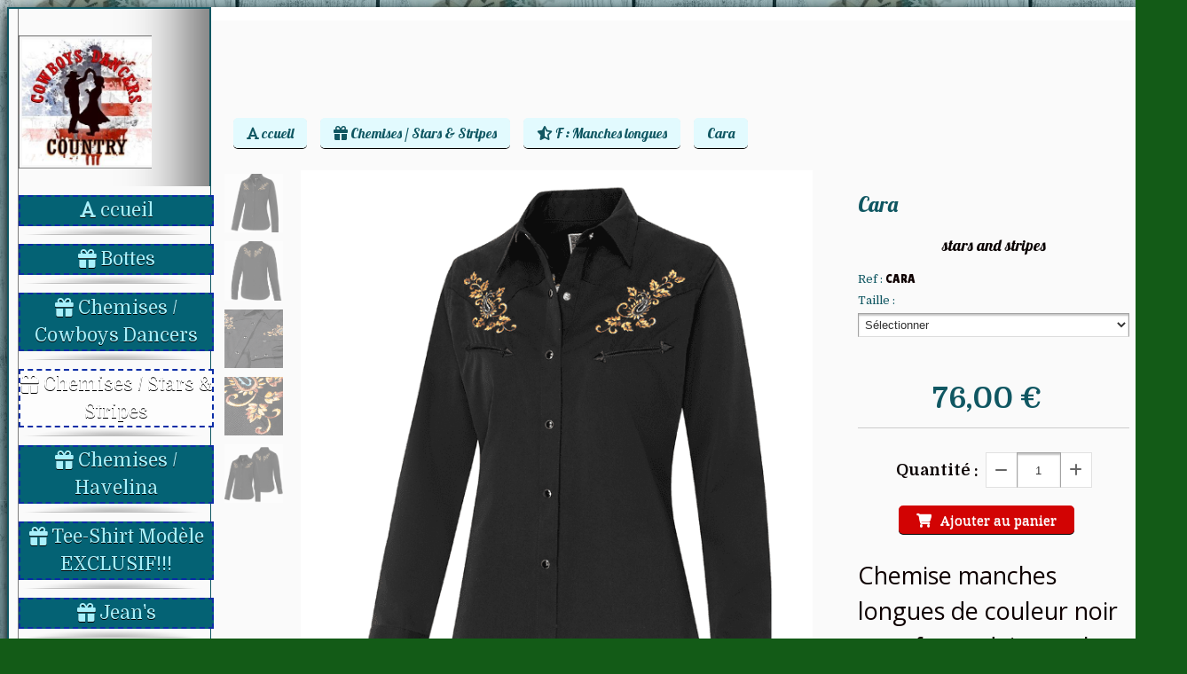

--- FILE ---
content_type: text/html; charset=UTF-8
request_url: https://www.cowboysdancers.com/cara-f1411978.html
body_size: 15318
content:
    <!DOCTYPE html>
    <!--[if IE 7]>
    <html lang="fr" class="ie-inf-9 ie7"> <![endif]-->

    <!--[if IE 8]>
    <html lang="fr" class="ie-inf-9 ie8"> <![endif]-->
    <!--[if lte IE 9]>
    <html lang="fr" class="ie"> <![endif]-->
    <!--[if gt IE 8]><!-->
    <html lang="fr"><!--<![endif]-->
    <head prefix="og: http://ogp.me/ns# fb: http://ogp.me/ns/fb# product: http://ogp.me/ns/product# article: http://ogp.me/ns/article# place: http://ogp.me/ns/place#">
        <!--[if !IE]><!-->
        <script>
            if (/*@cc_on!@*/false) {
                document.documentElement.className += 'ie10';
            }
        </script><!--<![endif]-->
        
    <title>Cara - Cowboysdancers</title>
    <meta name="description" content="Chemise manches longues de couleur noir avec façon daim sur les épaules (plastrons) de couleur noir également avec sa broderies florales marron et feuille bleu, fausses poches &amp; boutons à pressions.        Assortie chemise homme &quot;HOGAN B &quot;
">
    <meta name="keywords" content="">
    <meta http-equiv="Content-Type" content="text/html; charset=UTF-8">
    <link rel="canonical" href="https://www.cowboysdancers.com/cara-f1411978.html"/>
    <meta property="og:url" content="https://www.cowboysdancers.com/cara-f1411978.html"/>
    <meta property="og:type" content="product"/>
    <meta property="og:title" content="Cara - Cowboysdancers"/>
    <meta property="og:description" content="Chemise manches longues de couleur noir avec façon daim sur les épaules (plastrons) de couleur noir également avec sa broderies florales marron et feuille bleu, fausses poches &amp; boutons à pressions.        Assortie chemise homme &quot;HOGAN B &quot;
"/>
    <meta property="og:locale" content="fr"/>

    <meta property="og:image" content="https://www.cowboysdancers.com/images_ms/1/0/8/6/2/8/108628/boutique/cara_1.png"/>
        <meta property="product:availability" content="instock"/>
        <meta property="product:brand" content="stars and stripes"/>
        <meta property="product:category" content="F : Manches longues"/>
            <meta property="product:price:amount" content="76.00"/>
        <meta property="product:price:currency" content="EUR"/>
        
    <meta property="product:product_link" content="https://www.cowboysdancers.com/cara-f1411978.html"/>

    <link rel="icon" type="image/jpeg" href="/upload/favicon/108628.jpg?1763683657">

    <!-- Stylesheet -->
    <link rel="stylesheet" type="text/css" media="screen" href="/css5204/style_all_designs.css"/>
    <link rel="stylesheet" href="/css5204/panier.css" type="text/css"/>
    <script>
         document.documentElement.className += ' cmonsite-boutique'; 
    </script>
    <link type="text/css" href="/css5204/design/template/boutique/templates.css" rel="stylesheet"/>
        <link rel="stylesheet" type="text/css" href="/css5204/ficheproduit/style-fiche-produit.css">
    <link rel="stylesheet" type="text/css" href="/css5204/ficheproduit/jquery.jqzoom.css">
    <link href="/css5204/design/hotel-datepicker.css" rel="stylesheet" type="text/css">
            <link rel="stylesheet" type="text/css" href="/css5204/design/template/fiche_produits/templates.css"/>
        <script>
            document.documentElement.className += ' cmonsite-ficheproduit';
            document.documentElement.className += ' cmonsite-ficheproduit-2';
            document.documentElement.className += ' cmonsite-boutique';
            document.documentElement.className += ' cmonsite-boutique-3';
        </script>
            <link rel="stylesheet" type="text/css" media="screen" href="/css5204/tinyTips.css"/>
    <link type="text/css" href="/css5204/header_jnformation.css" rel="stylesheet"/>
    <link href="/css5204/jquery.bxslider.css" rel="stylesheet" type="text/css">
    <link href="/css5204/waitMe.css" rel="stylesheet" type="text/css">
    <link href="/css5204/bootstrap-datetimepicker-standalone.css" rel="stylesheet" type="text/css">
    <link href="/css5204/bootstrap-datetimepicker.css" rel="stylesheet" type="text/css">

    <!-- CSS du thème  -->
    <link href="/css5204/styled465series.css" rel="stylesheet"
          type="text/css"/>
    <link href="/css5204/styled469.css"
          rel="stylesheet" type="text/css"/>



    <!-- jQuery -->
    <script src="/js5204/dist/design/jquery-3.min.js"></script>


    <script src="/js5204/dist/jquery.tinyTips.min.js"></script>
        <script src="/js5204/dist/jquery.validationEngine-fr.min.js"></script>
    
    <script src="/js5204/dist/jquery.validationEngine.min.js"></script>
    <script src="/js5204/dist/moment/moment.min.js"></script>
        <script src="/js5204/dist/moment/fr.min.js"></script>
    
    <script src="/js5204/dist/bootstrap-datetimepicker.min.js"></script>

    <script>
        $(document).ready(function () {
            $("#contact, #form1, #form").validationEngine();
            $('a.tTip').css('display', 'block');
            $('a.tTip').tinyTips('light', 'title');
        });
                document.documentElement.className += ' cmonsite-template';
        
        var CookieScripts = typeof CookieScripts === "undefined" ? {user: {}, job: []} : CookieScripts;
    </script>


            <script type="text/javascript">
                var _paq = window._paq = window._paq || [];
                _paq.push(['setCustomDimension', 1, 'www.cowboysdancers.com']);

                /* tracker methods like "setCustomDimension" should be called before "trackPageView" */
                _paq.push(['trackPageView']);
                _paq.push(['enableLinkTracking']);
                (function () {
                    var u = "//www.cmadata.fr/analytics/";
                    _paq.push(['setTrackerUrl', u + 'matomo.php']);
                    _paq.push(['setSiteId', '2']);
                    var d = document, g = d.createElement('script'), s = d.getElementsByTagName('script')[0];
                    g.type = 'text/javascript';
                    g.async = true;
                    g.src = u + 'matomo.js';
                    s.parentNode.insertBefore(g, s);
                })();
            </script>
            


    <!-- Google Font -->
    <link rel="preconnect" href="https://fonts.googleapis.com">
    <link rel="preconnect" href="https://fonts.gstatic.com" crossorigin>
    <link href="https://fonts.googleapis.com/css2?family=Domine:wght@400;700&family=Roboto:wght@400;700&family=Noto+Serif:wght@400;700&family=Pacifico:wght@400&family=Open+Sans:wght@400;700&family=Lilita+One:wght@400&family=DM+Sans:wght@400;700&family=Noto+Sans+TC:wght@400;700&family=Bebas+Neue:wght@400&family=Mukta:wght@400;700&family=Prompt:wght@400;700&family=Quicksand:wght@400;700&family=PT+Serif:wght@400;700&display=swap" rel="stylesheet">

    <!-- BxSlider -->
    <script type='text/javascript'
            src='/js5204/dist/jquery.bxSlider.min.js'></script>

    <!-- Height Align -->
    <script src="/js5204/dist/design/jquery.heightalign.min.js"></script>


    <script type="text/javascript" src="/js5204/dist/fancybox/jquery.fancybox.min.js"></script>
    <script type="text/javascript" src="/js5204/dist/fancybox/jquery.easing-1.3.min.js"></script>
    <script type="text/javascript" src="/js5204/dist/fancybox/jquery.mousewheel-3.0.6.min.js"></script>
    <script>
        var BASEURL = "https://www.cmonsite.fr/",
            book = "108628",
            id_serie = 465,
            id_design = 469;
    </script>
    <script type="text/javascript" src="/js5204/dist/design/minisite_cross.min.js"></script>

    <link rel="stylesheet" href="/css5204/fancybox/jquery.fancybox.css" type="text/css" media="screen"/>

    <!-- Optionally add helpers - button, thumbnail and/or media -->
    <link rel="stylesheet" href="/css5204/fancybox/helpers/jquery.fancybox-buttons.css" type="text/css" media="screen"/>
    <script type="text/javascript" src="/js5204/dist/fancybox/helpers/jquery.fancybox-buttons.min.js"></script>
    <script type="text/javascript" src="/js5204/dist/fancybox/helpers/jquery.fancybox-media.min.js"></script>

    <link rel="stylesheet" href="/css5204/fancybox/helpers/jquery.fancybox-thumbs.css" type="text/css" media="screen"/>

    <script type="text/javascript" src="/js5204/dist/fancybox/helpers/jquery.fancybox-thumbs.min.js"></script>


    <script type="text/javascript">
            var flagnewsletter = 0,
                newsletter_actif = 1,
                show_popin_newsletter = false;    </script>
        <script type="text/javascript">
            var searchContent;
            var dataDesign;

            
dataDesign = {
top: 90,
blocPositionTop: ".content_p",
blocPositionLeft: ".content_p",
blocContenu: ".container_12"
};    

            $(document).ready(function () {
                var form = '<form action="/search.php" class="content-cmonsite form-search" method="get">' +
                    '<div class="input-group">' +
                    '<input type="text" name="search" class="form-control" placeholder="' + _lang.get('Rechercher') + '">' +
                    '<span class="input-group-btn">' +
                    '<button title="' + _lang.get('Rechercher') + '" class="btn-search button" type="button"><i class="fa fa-search"></i></button>' +
                    '</span>' +
                    '</div>' +
                    '</form>'
                ;
                /* Placer le button search */

                searchContent = {
                    data: {
                        top: 40,
                        left: 0,
                        blocPositionTop: '#content',
                        blocPositionLeft: '#wrapper',
                        blocContenu: '#wrapper',
                        button: null,
                        idButton: 'block-flottant-search',
                        classButton: 'block-flottant-search',
                        contentButton: form,
                        DOMBody: 'body',
                        createButton: true,
                        mapElement: '.blocAdresse'
                    },
                    options: {
                        'flottant': true,
                        'insertTo': null,
                    },
                    init: function (dataDesign) {

                        // on récupére les options d'origine
                        for (var prop in searchContent.data) {
                            searchContent.options[prop] = searchContent.data[prop];
                        }
                        // on récupére les options personnalisées
                        for (prop in dataDesign) {
                            searchContent.options[prop] = dataDesign[prop];
                        }

                        function waitForEl() {

                            var $id = $(searchContent.options.DOMBody);
                            if (typeof $id.offset() !== 'undefined') {

                                if ($(searchContent.options.blocPositionTop).length) {
                                    searchContent.options.blocPositionTop = $(searchContent.options.blocPositionTop);
                                } else {
                                    searchContent.options.blocPositionTop = $('.content');
                                }

                                searchContent.options.blocPositionLeft = $(searchContent.options.blocPositionLeft);
                                searchContent.options.blocContenu = $(searchContent.options.blocContenu);
                                searchContent.options.DOMBody = $(searchContent.options.DOMBody);
                                searchContent.data.mapElement = $(searchContent.data.mapElement);
                                searchContent.data.DOMBody = $(searchContent.data.DOMBody);

                                if (searchContent.options.button != null) {
                                    searchContent.options.button = $(searchContent.options.button);
                                }

                                if (searchContent.options.createButton) {

                                    searchContent.generateButton();
                                    if (searchContent.options.flottant) {
                                        searchContent.positionButton();
                                    }


                                    searchContent.insertButton();
                                }

                                searchContent.event();
                            } else {
                                setTimeout(function () {
                                    waitForEl();
                                }, 50);
                            }
                        }

                        waitForEl();
                    },
                    event: function () {
                        $(window).resize(function (event) {
                            if (searchContent.options.flottant) {
                                searchContent.positionButton();
                            }
                        });
                        $(window).trigger('resize');
                        searchContent.data.DOMBody.on('click', '.btn-search', function () {
                            if (searchContent.options.button.hasClass('actif')) {
                                if ($('.form-search input[name="search"]').val() != '') {
                                    /* Submit le formulaire */
                                    $('.form-search').submit();
                                }
                            } else {
                                searchContent.options.button.addClass('actif');
                            }
                            return true;
                        });

                        searchContent.data.DOMBody.on('click', 'input[name="search"]', function () {
                            return true;
                        });

                        searchContent.data.DOMBody.on('click', function (e) {
                            if (!$(e.target).closest('#' + searchContent.data.idButton).length) {
                                searchContent.options.button.removeClass('actif');
                            }
                        });

                    },
                    generateButton: function () {
                        var button = $('<div />')
                            .attr({
                                'id': searchContent.options.idButton,
                                'class': searchContent.options.classButton,
                            }).html(searchContent.options.contentButton);

                        searchContent.options.button = button;
                    },
                    insertButton: function () {
                        if (searchContent.options.insertTo === null) {
                            searchContent.options.DOMBody.append(searchContent.options.button);
                        } else {
                            $(searchContent.options.insertTo).append(searchContent.options.button);
                        }

                    },

                    getOffsetLeft: function () {
                        return searchContent.options.blocPositionLeft.offset().left + searchContent.options.blocPositionLeft.outerWidth() + searchContent.options.left;
                    },
                    getOffsetTop: function () {
                        if (searchContent.data.mapElement.length) {
                            var mapBoundingRect = searchContent.data.mapElement[0].getBoundingClientRect();
                            var buttonBoundingRect = searchContent.options.button[0].getBoundingClientRect();
                            if (
                                // mapBoundingRect.left == 0 ||
                                (buttonBoundingRect.left > mapBoundingRect.left &&
                                    buttonBoundingRect.left < (mapBoundingRect.left + mapBoundingRect.width) &&
                                    buttonBoundingRect.top > mapBoundingRect.top &&
                                    buttonBoundingRect.top < (mapBoundingRect.top + mapBoundingRect.height))
                            ) {

                                return searchContent.data.mapElement.offset().top + searchContent.data.mapElement.height() + searchContent.options.top;
                            }
                        }

                        return searchContent.options.blocPositionTop.offset().top + searchContent.options.top;
                    },
                    positionButton: function () {

                        searchContent.options.button.css({
                            'left': searchContent.getOffsetLeft(),
                            'position': 'absolute',
                            'top': searchContent.getOffsetTop(),
                            'width': '36px',
                            'z-index': '5'
                        });
                    }
                };

                searchContent.init(dataDesign);

            });

        </script>
        
<script type="text/javascript" src="/js5204/design/masonry.pkgd.min.js"></script>
<script>
  var timeSlide = 10000;
</script>
<link rel="stylesheet" href="/css5204/960text_453series.css" />
<link rel="stylesheet" href="/css5204/960_453series.css" />
<link rel="stylesheet" href="/css5204/108628-469-465-1196/style_perso.css" type="text/css" id="style-editor-perso" class="style-editor-perso-design" />
<link rel="stylesheet" href="/css5204/108628-ficheproduit-description-1411978-1050/style_perso_by_page.css" type="text/css" class="style-editor-perso-content" id="style-editor-perso-page"/><link rel="stylesheet" href="/css5204/108628-footer-0-1050/style_perso_by_page.css" type="text/css" class="style-editor-perso-content" id="style-editor-perso-footer"/>
<script src="/js5204/modernizr-2.5.3.min.js"></script>
<!-- Variable Javascript utiles -->
<script>
  var timer = 10000 ;
</script>

        <meta name="viewport" content="width=device-width, initial-scale=1">
    </head>
    <body
    oncontextmenu='return false'    class="theme cmonsite-panier-2 cmonsite-fluxpanier-1 search-button body-465series body-469styled page-fiche_produit page-fiche_produit-1411978">
        
<div id="main-conteneur"  itemprop="mainEntityOfPage" itemscope itemtype="https://schema.org/WebPage">
        <!-- Banniere Header -->
    <header role="banner" class="banniere header_p">
        <div class="header-conteneur">
            <div class="close-menu"></div>
                    <div id="blocContent">
            <div id="headercontent" class="header_live_edit slogan_live_edit ">
                                    <a class="logo" href="/" id="logo" rel="home">
                        <img class="img-logo" src="/img_s1/108628/logo/logo-cowboys-dancers_1.jpg" alt="cowboysdancers.com"/>
                    </a>
                
                <div class="container-slogan">
                    <div class="slogan_p slogan"><p style="text-align: justify;" data-mce-style="text-align: justify;"><span style="color: rgb(255, 0, 0); font-family: impact, chicago;" data-mce-style="color: #ff0000; font-family: impact, chicago;">&nbsp; &nbsp; &nbsp; &nbsp; &nbsp; &nbsp; &nbsp; &nbsp; &nbsp; &nbsp; &nbsp; &nbsp; &nbsp; &nbsp; &nbsp; &nbsp; &nbsp; &nbsp; &nbsp; &nbsp; &nbsp; &nbsp; &nbsp; &nbsp; &nbsp; &nbsp; &nbsp; &nbsp; &nbsp; &nbsp; &nbsp; &nbsp; &nbsp; &nbsp; &nbsp; &nbsp; &nbsp; &nbsp;&nbsp;</span><br></p><p style="text-align: center;" data-mce-style="text-align: center;"><br data-mce-bogus="1"></p></div>
                </div>

                            </div>
        </div>
                <div class="menu navigation_p menu-principal">
            <nav id="nav-principal" class="menu-principal"><!--
            -->
            <ul class="">
                                    <li
                            class="has_picto p-accueil navigation_button_p   ">
                        <a  href="/"
                                                                                     class="navigation_link_p">
                            <span>
                                <i class="fa fa-font"></i>                                ccueil                            </span>
                        </a>
                                            </li>
                                        <li
                            class="has_picto l-2702 navigation_button_p   hasDropdown">
                        <a  href="javascript:void(0);"
                                                                                     class="navigation_link_p">
                            <span>
                                <i class="fa fas fa-gift"></i>                                Bottes                            </span>
                        </a>
                        <span class="dropDown navigation_link_p  " ></span><!--
            -->
            <ul class="menu__dropdown">
                                    <li
                            class="has_picto l-4331  sous_navigation_button_p hasDropdown">
                        <a  href="javascript:void(0);"
                                                                                     class="sous_navigation_link_p">
                            <span>
                                <i class="fa fas fa-star-half-stroke"></i>                                Sendra         (CUIR)                            </span>
                        </a>
                        <span class="dropDown  sous_navigation_link_p" ></span><!--
            -->
            <ul class="menu__dropdown">
                                    <li
                            class="has_picto b-51054  sous_navigation_button_p ">
                        <a  href="/homme-b51054.html"
                                                                                     class="sous_navigation_link_p">
                            <span>
                                <i class="fa fas fa-star-half"></i>                                HOMME                            </span>
                        </a>
                                            </li>
                                        <li
                            class="has_picto b-51055  sous_navigation_button_p ">
                        <a  href="/mixte-b51055.html"
                                                                                     class="sous_navigation_link_p">
                            <span>
                                <i class="fa fas fa-star-half"></i>                                 MIXTE                            </span>
                        </a>
                                            </li>
                                        <li
                            class="has_picto b-51053  sous_navigation_button_p ">
                        <a  href="/femme-b51053.html"
                                                                                     class="sous_navigation_link_p">
                            <span>
                                <i class="fa fas fa-star-half"></i>                                 FEMME                            </span>
                        </a>
                                            </li>
                                </ul><!--
            -->                    </li>
                                        <li
                            class="has_picto l-4332  sous_navigation_button_p hasDropdown">
                        <a  href="javascript:void(0);"
                                                                                     class="sous_navigation_link_p">
                            <span>
                                <i class="fa fas fa-gift"></i>                                Stars & Stripes        (CUIR)                            </span>
                        </a>
                        <span class="dropDown  sous_navigation_link_p" ></span><!--
            -->
            <ul class="menu__dropdown">
                                    <li
                            class="has_picto b-167502  sous_navigation_button_p ">
                        <a  href="/femme-b167502.html"
                                                                                     class="sous_navigation_link_p">
                            <span>
                                <i class="fa fa-star-half-empty"></i>                                FEMME                            </span>
                        </a>
                                            </li>
                                        <li
                            class="has_picto b-169849  sous_navigation_button_p ">
                        <a  href="/homme-b169849.html"
                                                                                     class="sous_navigation_link_p">
                            <span>
                                <i class="fa fa-star-half-empty"></i>                                HOMME                            </span>
                        </a>
                                            </li>
                                </ul><!--
            -->                    </li>
                                        <li
                            class="has_picto l-5705  sous_navigation_button_p hasDropdown">
                        <a  href="javascript:void(0);"
                                                                                     class="sous_navigation_link_p">
                            <span>
                                <i class="fa fas fa-gift"></i>                                Old West (CUIR)                            </span>
                        </a>
                        <span class="dropDown  sous_navigation_link_p" ></span><!--
            -->
            <ul class="menu__dropdown">
                                    <li
                            class="has_picto b-201472  sous_navigation_button_p ">
                        <a  href="/homme-b201472.html"
                                                                                     class="sous_navigation_link_p">
                            <span>
                                <i class="fa fas fa-star-half-stroke"></i>                                HOMME                            </span>
                        </a>
                                            </li>
                                        <li
                            class="has_picto b-201473  sous_navigation_button_p ">
                        <a  href="/femme-b201473.html"
                                                                                     class="sous_navigation_link_p">
                            <span>
                                <i class="fa fas fa-star-half-stroke"></i>                                FEMME                            </span>
                        </a>
                                            </li>
                                </ul><!--
            -->                    </li>
                                        <li
                            class="has_picto l-4333  sous_navigation_button_p hasDropdown">
                        <a  href="javascript:void(0);"
                                                                                     class="sous_navigation_link_p">
                            <span>
                                <i class="fa fas fa-gift"></i>                                Mayura     (CUIR)                            </span>
                        </a>
                        <span class="dropDown  sous_navigation_link_p" ></span><!--
            -->
            <ul class="menu__dropdown">
                                    <li
                            class="has_picto b-167497  sous_navigation_button_p ">
                        <a  href="/homme-b167497.html"
                                                                                     class="sous_navigation_link_p">
                            <span>
                                <i class="fa fa-star-half-empty"></i>                                HOMME                            </span>
                        </a>
                                            </li>
                                        <li
                            class="has_picto b-167503  sous_navigation_button_p ">
                        <a  href="/mixte-b167503.html"
                                                                                     class="sous_navigation_link_p">
                            <span>
                                <i class="fa fa-star-half-empty"></i>                                MIXTE                            </span>
                        </a>
                                            </li>
                                        <li
                            class="has_picto b-167498  sous_navigation_button_p ">
                        <a  href="/femme-b167498.html"
                                                                                     class="sous_navigation_link_p">
                            <span>
                                <i class="fa fa-star-half-empty"></i>                                FEMME                            </span>
                        </a>
                                            </li>
                                </ul><!--
            -->                    </li>
                                        <li
                            class="has_picto l-4717  sous_navigation_button_p hasDropdown">
                        <a  href="javascript:void(0);"
                                                                                     class="sous_navigation_link_p">
                            <span>
                                <i class="fa fas fa-gift"></i>                                Métisse (CUIR)                            </span>
                        </a>
                        <span class="dropDown  sous_navigation_link_p" ></span><!--
            -->
            <ul class="menu__dropdown">
                                    <li
                            class="has_picto b-176683  sous_navigation_button_p ">
                        <a  href="/femme-b176683.html"
                                                                                     class="sous_navigation_link_p">
                            <span>
                                <i class="fa fas fa-star-half-stroke"></i>                                Femme                            </span>
                        </a>
                                            </li>
                                </ul><!--
            -->                    </li>
                                        <li
                            class="has_picto b-73136  sous_navigation_button_p ">
                        <a  href="/cathedrale-synthetique-cuir-b73136.html"
                                                                                     class="sous_navigation_link_p">
                            <span>
                                <i class="fa fa-star-half-empty"></i>                                Cathédrale        ( Synthétique & Cuir)                            </span>
                        </a>
                                            </li>
                                        <li
                            class="has_picto l-4336  sous_navigation_button_p hasDropdown">
                        <a  href="javascript:void(0);"
                                                                                     class="sous_navigation_link_p">
                            <span>
                                <i class="fa fas fa-gift"></i>                                Suredelle    ( Synthétique)                            </span>
                        </a>
                        <span class="dropDown  sous_navigation_link_p" ></span><!--
            -->
            <ul class="menu__dropdown">
                                    <li
                            class="has_picto b-53258  sous_navigation_button_p ">
                        <a  href="/suredelle-haute-b53258.html"
                                                                                     class="sous_navigation_link_p">
                            <span>
                                <i class="fa fa-star-half-empty"></i>                                Suredelle Haute                            </span>
                        </a>
                                            </li>
                                        <li
                            class="has_picto b-179192  sous_navigation_button_p ">
                        <a  href="/suredelle-basse-b179192.html"
                                                                                     class="sous_navigation_link_p">
                            <span>
                                <i class="fa fas fa-star-half-stroke"></i>                                Suredelle Basse                            </span>
                        </a>
                                            </li>
                                </ul><!--
            -->                    </li>
                                        <li
                            class="has_picto l-4716  sous_navigation_button_p hasDropdown">
                        <a  href="javascript:void(0);"
                                                                                     class="sous_navigation_link_p">
                            <span>
                                <i class="fa fas fa-gift"></i>                                Synthétique                            </span>
                        </a>
                        <span class="dropDown  sous_navigation_link_p" ></span><!--
            -->
            <ul class="menu__dropdown">
                                    <li
                            class="has_picto b-168005  sous_navigation_button_p ">
                        <a  href="/boots-basse-b168005.html"
                                                                                     class="sous_navigation_link_p">
                            <span>
                                <i class="fa fas fa-star-half-stroke"></i>                                Boots (basse)                            </span>
                        </a>
                                            </li>
                                        <li
                            class="has_picto b-176675  sous_navigation_button_p ">
                        <a  href="/bottes-haute-b176675.html"
                                                                                     class="sous_navigation_link_p">
                            <span>
                                <i class="fa fas fa-star-half-stroke"></i>                                Bottes (haute)                            </span>
                        </a>
                                            </li>
                                </ul><!--
            -->                    </li>
                                </ul><!--
            -->                    </li>
                                        <li
                            class="has_picto l-2701 navigation_button_p   hasDropdown">
                        <a  href="javascript:void(0);"
                                                                                     class="navigation_link_p">
                            <span>
                                <i class="fa fas fa-gift"></i>                                Chemises / Cowboys Dancers                            </span>
                        </a>
                        <span class="dropDown navigation_link_p  " ></span><!--
            -->
            <ul class="menu__dropdown">
                                    <li
                            class="has_picto b-194797  sous_navigation_button_p ">
                        <a  href="/chemise-couple-b194797.html"
                                                                                     class="sous_navigation_link_p">
                            <span>
                                <i class="fa fas fa-star-half"></i>                                Chemise  "COUPLE"                            </span>
                        </a>
                                            </li>
                                        <li
                            class="has_picto b-78934  sous_navigation_button_p hasDropdown">
                        <a  href="/h-manches-courtes-b78934.html"
                                                                                     class="sous_navigation_link_p">
                            <span>
                                <i class="fa fa-star-half-empty"></i>                                H : Manches courtes                            </span>
                        </a>
                        <span class="dropDown  sous_navigation_link_p" ></span><!--
            -->
            <ul class="menu__dropdown">
                                    <li
                            class="has_picto b-88968  sous_navigation_button_p ">
                        <a  href="/h-manches-longues-b88968.html"
                                                                                     class="sous_navigation_link_p">
                            <span>
                                <i class="fa fa-star-half-empty"></i>                                H : Manches longues                            </span>
                        </a>
                                            </li>
                                        <li
                            class="has_picto b-181635  sous_navigation_button_p ">
                        <a  href="/h-chemises-sans-manches-b181635.html"
                                                                                     class="sous_navigation_link_p">
                            <span>
                                <i class="fa fas fa-star-half-stroke"></i>                                H :  Chemises sans - manches                            </span>
                        </a>
                                            </li>
                                </ul><!--
            -->                    </li>
                                        <li
                            class="has_picto b-78935  sous_navigation_button_p hasDropdown">
                        <a  href="/f-manches-courtes-b78935.html"
                                                                                     class="sous_navigation_link_p">
                            <span>
                                <i class="fa fa-star-half-empty"></i>                                F : Manches courtes                            </span>
                        </a>
                        <span class="dropDown  sous_navigation_link_p" ></span><!--
            -->
            <ul class="menu__dropdown">
                                    <li
                            class="has_picto b-88969  sous_navigation_button_p ">
                        <a  href="/f-manches-longues-b88969.html"
                                                                                     class="sous_navigation_link_p">
                            <span>
                                <i class="fa fa-star-half-empty"></i>                                F : Manches longues                            </span>
                        </a>
                                            </li>
                                </ul><!--
            -->                    </li>
                                </ul><!--
            -->                    </li>
                                        <li
                            class="has_picto l-2705 navigation_button_p   hasDropdown">
                        <a  href="javascript:void(0);"
                                                                                     class="navigation_link_p">
                            <span>
                                <i class="fa fas fa-gift"></i>                                Chemises / Stars & Stripes                            </span>
                        </a>
                        <span class="dropDown navigation_link_p  " ></span><!--
            -->
            <ul class="menu__dropdown">
                                    <li
                            class="has_picto b-194798  sous_navigation_button_p ">
                        <a  href="/chemise-couple-b194798.html"
                                                                                     class="sous_navigation_link_p">
                            <span>
                                <i class="fa fas fa-star-half"></i>                                Chemise    "COUPLE"                            </span>
                        </a>
                                            </li>
                                        <li
                            class="has_picto b-93161  sous_navigation_button_p ">
                        <a  href="/f-chemisier-manches-courtes-b93161.html"
                                                                                     class="sous_navigation_link_p">
                            <span>
                                <i class="fa fas fa-star-half-stroke"></i>                                F : Chemisier manches courtes                            </span>
                        </a>
                                            </li>
                                        <li
                            class="actif has_picto b-51707  sous_navigation_button_p ">
                        <a  href="/f-manches-longues-b51707.html"
                                                                                     class="actif sous_navigation_link_p">
                            <span>
                                <i class="fa fas fa-star-half-stroke"></i>                                F : Manches longues                            </span>
                        </a>
                                            </li>
                                        <li
                            class="has_picto b-51706  sous_navigation_button_p ">
                        <a  href="/f-manches-courtes-b51706.html"
                                                                                     class="sous_navigation_link_p">
                            <span>
                                <i class="fa fas fa-star-half-stroke"></i>                                F : Manches courtes                            </span>
                        </a>
                                            </li>
                                        <li
                            class="has_picto b-77994  sous_navigation_button_p ">
                        <a  href="/h-chemises-sans-manches-b77994.html"
                                                                                     class="sous_navigation_link_p">
                            <span>
                                <i class="fa fas fa-star-half-stroke"></i>                                H :Chemises : sans - manches                            </span>
                        </a>
                                            </li>
                                        <li
                            class="has_picto b-51709  sous_navigation_button_p ">
                        <a  href="/h-manches-courtes-b51709.html"
                                                                                     class="sous_navigation_link_p">
                            <span>
                                <i class="fa fas fa-star-half-stroke"></i>                                H : Manches courtes                            </span>
                        </a>
                                            </li>
                                        <li
                            class="has_picto b-51708  sous_navigation_button_p ">
                        <a  href="/h-manches-longues-b51708.html"
                                                                                     class="sous_navigation_link_p">
                            <span>
                                <i class="fa fas fa-star-half-stroke"></i>                                H : Manches longues                            </span>
                        </a>
                                            </li>
                                        <li
                            class="has_picto b-165950  sous_navigation_button_p ">
                        <a  href="/veste-b165950.html"
                                                                                     class="sous_navigation_link_p">
                            <span>
                                <i class="fa fa-star-half-empty"></i>                                Veste                              </span>
                        </a>
                                            </li>
                                        <li
                            class="has_picto b-51779  sous_navigation_button_p ">
                        <a  href="/gilet-sans-manches-b51779.html"
                                                                                     class="sous_navigation_link_p">
                            <span>
                                <i class="fa fas fa-star-half-stroke"></i>                                Gilet sans - manches                             </span>
                        </a>
                                            </li>
                                </ul><!--
            -->                    </li>
                                        <li
                            class="has_picto l-2704 navigation_button_p   hasDropdown">
                        <a  href="javascript:void(0);"
                                                                                     class="navigation_link_p">
                            <span>
                                <i class="fa fas fa-gift"></i>                                Chemises / Havelina                            </span>
                        </a>
                        <span class="dropDown navigation_link_p  " ></span><!--
            -->
            <ul class="menu__dropdown">
                                    <li
                            class="has_picto b-51857  sous_navigation_button_p ">
                        <a  href="/f-manches-courtes-b51857.html"
                                                                                     class="sous_navigation_link_p">
                            <span>
                                <i class="fa fas fa-star-half"></i>                                F : Manches courtes                            </span>
                        </a>
                                            </li>
                                        <li
                            class="has_picto b-51856  sous_navigation_button_p ">
                        <a  href="/f-manches-longues-b51856.html"
                                                                                     class="sous_navigation_link_p">
                            <span>
                                <i class="fa fas fa-star-half"></i>                                F: Manches longues                            </span>
                        </a>
                                            </li>
                                        <li
                            class="has_picto b-117953  sous_navigation_button_p ">
                        <a  href="/f-sans-manches-b117953.html"
                                                                                     class="sous_navigation_link_p">
                            <span>
                                <i class="fa fas fa-star-half"></i>                                F : Sans manches                            </span>
                        </a>
                                            </li>
                                        <li
                            class="has_picto b-51855  sous_navigation_button_p ">
                        <a  href="/h-manches-courtes-b51855.html"
                                                                                     class="sous_navigation_link_p">
                            <span>
                                <i class="fa fas fa-star-half"></i>                                H : Manches courtes                            </span>
                        </a>
                                            </li>
                                        <li
                            class="has_picto b-51854  sous_navigation_button_p ">
                        <a  href="/h-manches-longues-b51854.html"
                                                                                     class="sous_navigation_link_p">
                            <span>
                                <i class="fa fas fa-star-half"></i>                                H : Manches longues                            </span>
                        </a>
                                            </li>
                                </ul><!--
            -->                    </li>
                                        <li
                            class="has_picto l-4908 navigation_button_p   hasDropdown">
                        <a  href="javascript:void(0);"
                                                                                     class="navigation_link_p">
                            <span>
                                <i class="fa fas fa-gift"></i>                                Tee-Shirt Modèle EXCLUSIF!!!                            </span>
                        </a>
                        <span class="dropDown navigation_link_p  " ></span><!--
            -->
            <ul class="menu__dropdown">
                                    <li
                            class="has_picto b-179790  sous_navigation_button_p ">
                        <a  href="/mixte-b179790.html"
                                                                                     class="sous_navigation_link_p">
                            <span>
                                <i class="fa fas fa-star-half-stroke"></i>                                Mixte                            </span>
                        </a>
                                            </li>
                                        <li
                            class="has_picto b-179791  sous_navigation_button_p ">
                        <a  href="/femme-b179791.html"
                                                                                     class="sous_navigation_link_p">
                            <span>
                                <i class="fa fas fa-star-half-stroke"></i>                                Femme                            </span>
                        </a>
                                            </li>
                                </ul><!--
            -->                    </li>
                                        <li
                            class="has_picto l-5543 navigation_button_p   hasDropdown">
                        <a  href="javascript:void(0);"
                                                                                     class="navigation_link_p">
                            <span>
                                <i class="fa fas fa-gift"></i>                                Jean's                            </span>
                        </a>
                        <span class="dropDown navigation_link_p  " ></span><!--
            -->
            <ul class="menu__dropdown">
                                    <li
                            class="has_picto b-204396  sous_navigation_button_p ">
                        <a  href="/jeans-brodes-grace-in-la-b204396.html"
                                                                                     class="sous_navigation_link_p">
                            <span>
                                <i class="fa fas fa-star-half-stroke"></i>                                Jeans brodés -GRACE IN LA -                            </span>
                        </a>
                                            </li>
                                        <li
                            class="has_picto b-199382  sous_navigation_button_p ">
                        <a  href="/veste-en-jeans-femme-brodes-b199382.html"
                                                                                     class="sous_navigation_link_p">
                            <span>
                                <i class="fa fas fa-star-half-stroke"></i>                                Veste en jeans femme brodés                            </span>
                        </a>
                                            </li>
                                        <li
                            class="has_picto b-195107  sous_navigation_button_p ">
                        <a  href="/femme-b195107.html"
                                                                                     class="sous_navigation_link_p">
                            <span>
                                <i class="fa fas fa-star-half"></i>                                Femme                            </span>
                        </a>
                                            </li>
                                </ul><!--
            -->                    </li>
                                        <li
                            class="has_picto l-2703 navigation_button_p   hasDropdown">
                        <a  href="javascript:void(0);"
                                                                                     class="navigation_link_p">
                            <span>
                                <i class="fa fas fa-gift"></i>                                Chapeaux                            </span>
                        </a>
                        <span class="dropDown navigation_link_p  " ></span><!--
            -->
            <ul class="menu__dropdown">
                                    <li
                            class="has_picto b-165981  sous_navigation_button_p ">
                        <a  href="/catalan-b165981.html"
                                                                                     class="sous_navigation_link_p">
                            <span>
                                <i class="fa fa-star-half"></i>                                CATALAN                            </span>
                        </a>
                                            </li>
                                        <li
                            class="has_picto b-77363  sous_navigation_button_p hasDropdown">
                        <a  href="/som-her-b77363.html"
                                                                                     class="sous_navigation_link_p">
                            <span>
                                <i class="fa fa-star-half-empty"></i>                                SOM-HER                            </span>
                        </a>
                        <span class="dropDown  sous_navigation_link_p" ></span><!--
            -->
            <ul class="menu__dropdown">
                                    <li
                            class="has_picto b-93301  sous_navigation_button_p ">
                        <a  href="/homme-b93301.html"
                                                                                     class="sous_navigation_link_p">
                            <span>
                                <i class="fa fa-star-half"></i>                                Homme                            </span>
                        </a>
                                            </li>
                                        <li
                            class="has_picto b-93302  sous_navigation_button_p ">
                        <a  href="/femme-b93302.html"
                                                                                     class="sous_navigation_link_p">
                            <span>
                                <i class="fa fa-star-half"></i>                                Femme                            </span>
                        </a>
                                            </li>
                                        <li
                            class="has_picto b-93303  sous_navigation_button_p ">
                        <a  href="/mixte-b93303.html"
                                                                                     class="sous_navigation_link_p">
                            <span>
                                <i class="fa fa-star-half"></i>                                Mixte                            </span>
                        </a>
                                            </li>
                                </ul><!--
            -->                    </li>
                                        <li
                            class="has_picto b-204370  sous_navigation_button_p hasDropdown">
                        <a  href="/peau-de-peche-b204370.html"
                                                                                     class="sous_navigation_link_p">
                            <span>
                                <i class="fa fas fa-star-half-stroke"></i>                                PEAU DE PECHE                            </span>
                        </a>
                        <span class="dropDown  sous_navigation_link_p" ></span><!--
            -->
            <ul class="menu__dropdown">
                                    <li
                            class="has_picto b-204372  sous_navigation_button_p ">
                        <a  href="/homme-b204372.html"
                                                                                     class="sous_navigation_link_p">
                            <span>
                                <i class="fa fas fa-star-half"></i>                                HOMME                            </span>
                        </a>
                                            </li>
                                        <li
                            class="has_picto b-204373  sous_navigation_button_p ">
                        <a  href="/femme-b204373.html"
                                                                                     class="sous_navigation_link_p">
                            <span>
                                <i class="fa fas fa-star-half"></i>                                FEMME                            </span>
                        </a>
                                            </li>
                                        <li
                            class="has_picto b-204374  sous_navigation_button_p ">
                        <a  href="/mixte-b204374.html"
                                                                                     class="sous_navigation_link_p">
                            <span>
                                <i class="fa fas fa-star-half"></i>                                MIXTE                            </span>
                        </a>
                                            </li>
                                </ul><!--
            -->                    </li>
                                        <li
                            class="has_picto b-180686  sous_navigation_button_p hasDropdown">
                        <a  href="/longhorn-b180686.html"
                                                                                     class="sous_navigation_link_p">
                            <span>
                                <i class="fa fas fa-star-half-stroke"></i>                                LONGHORN                            </span>
                        </a>
                        <span class="dropDown  sous_navigation_link_p" ></span><!--
            -->
            <ul class="menu__dropdown">
                                    <li
                            class="has_picto b-180693  sous_navigation_button_p ">
                        <a  href="/homme-b180693.html"
                                                                                     class="sous_navigation_link_p">
                            <span>
                                <i class="fa fas fa-star-half"></i>                                Homme                            </span>
                        </a>
                                            </li>
                                        <li
                            class="has_picto b-180694  sous_navigation_button_p ">
                        <a  href="/femme-b180694.html"
                                                                                     class="sous_navigation_link_p">
                            <span>
                                <i class="fa fas fa-star-half"></i>                                Femme                            </span>
                        </a>
                                            </li>
                                        <li
                            class="has_picto b-180695  sous_navigation_button_p ">
                        <a  href="/mixte-b180695.html"
                                                                                     class="sous_navigation_link_p">
                            <span>
                                <i class="fa fas fa-star-half"></i>                                Mixte                            </span>
                        </a>
                                            </li>
                                </ul><!--
            -->                    </li>
                                        <li
                            class="has_picto b-180684  sous_navigation_button_p hasDropdown">
                        <a  href="/bullhide-b180684.html"
                                                                                     class="sous_navigation_link_p">
                            <span>
                                <i class="fa fas fa-star-half-stroke"></i>                                BULLHIDE                            </span>
                        </a>
                        <span class="dropDown  sous_navigation_link_p" ></span><!--
            -->
            <ul class="menu__dropdown">
                                    <li
                            class="has_picto b-180687  sous_navigation_button_p ">
                        <a  href="/homme-b180687.html"
                                                                                     class="sous_navigation_link_p">
                            <span>
                                <i class="fa fas fa-star-half"></i>                                Homme                            </span>
                        </a>
                                            </li>
                                        <li
                            class="has_picto b-180688  sous_navigation_button_p ">
                        <a  href="/femme-b180688.html"
                                                                                     class="sous_navigation_link_p">
                            <span>
                                <i class="fa fas fa-star-half"></i>                                Femme                            </span>
                        </a>
                                            </li>
                                        <li
                            class="has_picto b-180689  sous_navigation_button_p ">
                        <a  href="/mixte-b180689.html"
                                                                                     class="sous_navigation_link_p">
                            <span>
                                <i class="fa fas fa-star-half"></i>                                Mixte                            </span>
                        </a>
                                            </li>
                                </ul><!--
            -->                    </li>
                                        <li
                            class="has_picto b-180685  sous_navigation_button_p hasDropdown">
                        <a  href="/sendra-b180685.html"
                                                                                     class="sous_navigation_link_p">
                            <span>
                                <i class="fa fas fa-star-half-stroke"></i>                                SENDRA                            </span>
                        </a>
                        <span class="dropDown  sous_navigation_link_p" ></span><!--
            -->
            <ul class="menu__dropdown">
                                    <li
                            class="has_picto b-180690  sous_navigation_button_p ">
                        <a  href="/homme-b180690.html"
                                                                                     class="sous_navigation_link_p">
                            <span>
                                <i class="fa fas fa-star-half"></i>                                Homme                            </span>
                        </a>
                                            </li>
                                        <li
                            class="has_picto b-180691  sous_navigation_button_p ">
                        <a  href="/femme-b180691.html"
                                                                                     class="sous_navigation_link_p">
                            <span>
                                <i class="fa fas fa-star-half"></i>                                Femme                            </span>
                        </a>
                                            </li>
                                        <li
                            class="has_picto b-180692  sous_navigation_button_p ">
                        <a  href="/mixte-b180692.html"
                                                                                     class="sous_navigation_link_p">
                            <span>
                                <i class="fa fas fa-star-half"></i>                                Mixte                            </span>
                        </a>
                                            </li>
                                </ul><!--
            -->                    </li>
                                        <li
                            class="has_picto b-93452  sous_navigation_button_p hasDropdown">
                        <a  href="/stars-and-stripes-b93452.html"
                                                                                     class="sous_navigation_link_p">
                            <span>
                                <i class="fa fa-star-half-empty"></i>                                STARS AND STRIPES                            </span>
                        </a>
                        <span class="dropDown  sous_navigation_link_p" ></span><!--
            -->
            <ul class="menu__dropdown">
                                    <li
                            class="has_picto b-93304  sous_navigation_button_p ">
                        <a  href="/homme-b93304.html"
                                                                                     class="sous_navigation_link_p">
                            <span>
                                <i class="fa fa-star-half"></i>                                Homme                            </span>
                        </a>
                                            </li>
                                        <li
                            class="has_picto b-93305  sous_navigation_button_p ">
                        <a  href="/femme-b93305.html"
                                                                                     class="sous_navigation_link_p">
                            <span>
                                <i class="fa fa-star-half"></i>                                Femme                            </span>
                        </a>
                                            </li>
                                        <li
                            class="has_picto b-93306  sous_navigation_button_p ">
                        <a  href="/mixte-b93306.html"
                                                                                     class="sous_navigation_link_p">
                            <span>
                                <i class="fa fa-star-half"></i>                                Mixte                            </span>
                        </a>
                                            </li>
                                </ul><!--
            -->                    </li>
                                        <li
                            class="has_picto b-181093  sous_navigation_button_p hasDropdown">
                        <a  href="/sans-marques-b181093.html"
                                                                                     class="sous_navigation_link_p">
                            <span>
                                <i class="fa fas fa-star-half-stroke"></i>                                SANS-MARQUES                            </span>
                        </a>
                        <span class="dropDown  sous_navigation_link_p" ></span><!--
            -->
            <ul class="menu__dropdown">
                                    <li
                            class="has_picto b-181095  sous_navigation_button_p ">
                        <a  href="/femme-b181095.html"
                                                                                     class="sous_navigation_link_p">
                            <span>
                                <i class="fa fas fa-star-half"></i>                                Femme                            </span>
                        </a>
                                            </li>
                                </ul><!--
            -->                    </li>
                                        <li
                            class="has_picto b-181096  sous_navigation_button_p ">
                        <a  href="/mixte-b181096.html"
                                                                                     class="sous_navigation_link_p">
                            <span>
                                <i class="fa fas fa-star-half"></i>                                Mixte                            </span>
                        </a>
                                            </li>
                                        <li
                            class="has_picto b-181094  sous_navigation_button_p hasDropdown">
                        <a  href="/texas-gold-b181094.html"
                                                                                     class="sous_navigation_link_p">
                            <span>
                                <i class="fa fas fa-star-half-stroke"></i>                                TEXAS GOLD                            </span>
                        </a>
                        <span class="dropDown  sous_navigation_link_p" ></span><!--
            -->
            <ul class="menu__dropdown">
                                    <li
                            class="has_picto b-181098  sous_navigation_button_p ">
                        <a  href="/homme-b181098.html"
                                                                                     class="sous_navigation_link_p">
                            <span>
                                <i class="fa fas fa-star-half"></i>                                Homme                            </span>
                        </a>
                                            </li>
                                        <li
                            class="has_picto b-181097  sous_navigation_button_p ">
                        <a  href="/mixte-b181097.html"
                                                                                     class="sous_navigation_link_p">
                            <span>
                                <i class="fa fas fa-star-half"></i>                                Mixte                            </span>
                        </a>
                                            </li>
                                </ul><!--
            -->                    </li>
                                        <li
                            class="has_picto b-181265  sous_navigation_button_p hasDropdown">
                        <a  href="/western-express-b181265.html"
                                                                                     class="sous_navigation_link_p">
                            <span>
                                <i class="fa fas fa-star-half-stroke"></i>                                WESTERN EXPRESS                            </span>
                        </a>
                        <span class="dropDown  sous_navigation_link_p" ></span><!--
            -->
            <ul class="menu__dropdown">
                                    <li
                            class="has_picto b-181267  sous_navigation_button_p ">
                        <a  href="/homme-b181267.html"
                                                                                     class="sous_navigation_link_p">
                            <span>
                                <i class="fa fas fa-star-half"></i>                                Homme                            </span>
                        </a>
                                            </li>
                                </ul><!--
            -->                    </li>
                                </ul><!--
            -->                    </li>
                                        <li
                            class="has_picto l-5888 navigation_button_p   hasDropdown">
                        <a  href="javascript:void(0);"
                                                                                     class="navigation_link_p">
                            <span>
                                <i class="fa fas fa-gift"></i>                                Casquette                            </span>
                        </a>
                        <span class="dropDown navigation_link_p  " ></span><!--
            -->
            <ul class="menu__dropdown">
                                    <li
                            class="has_picto b-210093  sous_navigation_button_p ">
                        <a  href="/casquette-yellowstone-b210093.html"
                                                                                     class="sous_navigation_link_p">
                            <span>
                                <i class="fa fas fa-star-half-stroke"></i>                                Casquette "Yellowstone "                            </span>
                        </a>
                                            </li>
                                </ul><!--
            -->                    </li>
                                        <li
                            class="has_picto l-2707 navigation_button_p   hasDropdown">
                        <a  href="javascript:void(0);"
                                                                                     class="navigation_link_p">
                            <span>
                                <i class="fa fas fa-gift"></i>                                Bijoux en Argent, Turquoise & Dorée                            </span>
                        </a>
                        <span class="dropDown navigation_link_p  " ></span><!--
            -->
            <ul class="menu__dropdown">
                                    <li
                            class="has_picto b-55465  sous_navigation_button_p ">
                        <a  href="/boucle-d-oreilles-b55465.html"
                                                                                     class="sous_navigation_link_p">
                            <span>
                                <i class="fa fas fa-gift"></i>                                Boucle d'oreilles                            </span>
                        </a>
                                            </li>
                                        <li
                            class="has_picto b-55464  sous_navigation_button_p ">
                        <a  href="/pendentif-b55464.html"
                                                                                     class="sous_navigation_link_p">
                            <span>
                                <i class="fa fa-star-half-o"></i>                                Pendentif                            </span>
                        </a>
                                            </li>
                                        <li
                            class="has_picto b-55463  sous_navigation_button_p ">
                        <a  href="/collier-b55463.html"
                                                                                     class="sous_navigation_link_p">
                            <span>
                                <i class="fa fas fa-star-half-stroke"></i>                                Collier                            </span>
                        </a>
                                            </li>
                                        <li
                            class="has_picto b-55466  sous_navigation_button_p ">
                        <a  href="/bracelet-b55466.html"
                                                                                     class="sous_navigation_link_p">
                            <span>
                                <i class="fa fas fa-star-half-stroke"></i>                                Bracelet                            </span>
                        </a>
                                            </li>
                                        <li
                            class="has_picto b-55468  sous_navigation_button_p ">
                        <a  href="/elastique-barrette-a-cheveux-b55468.html"
                                                                                     class="sous_navigation_link_p">
                            <span>
                                <i class="fa fa-star-half-o"></i>                                Elastique & Barrette à cheveux                            </span>
                        </a>
                                            </li>
                                        <li
                            class="has_picto b-55467  sous_navigation_button_p ">
                        <a  href="/couteau-b55467.html"
                                                                                     class="sous_navigation_link_p">
                            <span>
                                <i class="fa fa-star-half-o"></i>                                Couteau                            </span>
                        </a>
                                            </li>
                                </ul><!--
            -->                    </li>
                                        <li
                            class="has_picto l-4282 navigation_button_p   hasDropdown">
                        <a  href="javascript:void(0);"
                                                                                     class="navigation_link_p">
                            <span>
                                <i class="fa fas fa-gift"></i>                                Ceinture                            </span>
                        </a>
                        <span class="dropDown navigation_link_p  " ></span><!--
            -->
            <ul class="menu__dropdown">
                                    <li
                            class="has_picto b-165983  sous_navigation_button_p ">
                        <a  href="/ceinture-classique-b165983.html"
                                                                                     class="sous_navigation_link_p">
                            <span>
                                <i class="fa fa-star-half-empty"></i>                                Ceinture classique                            </span>
                        </a>
                                            </li>
                                        <li
                            class="has_picto b-51018  sous_navigation_button_p ">
                        <a  href="/ceinture-mexicain-b51018.html"
                                                                                     class="sous_navigation_link_p">
                            <span>
                                <i class="fa fa-star-half-empty"></i>                                Ceinture méxicain                            </span>
                        </a>
                                            </li>
                                        <li
                            class="has_picto b-203775  sous_navigation_button_p ">
                        <a  href="/ceinture-cuir-sendra-b203775.html"
                                                                                     class="sous_navigation_link_p">
                            <span>
                                <i class="fa fas fa-star-half-stroke"></i>                                Ceinture cuir "SENDRA"                            </span>
                        </a>
                                            </li>
                                </ul><!--
            -->                    </li>
                                        <li
                            class="has_picto b-53505 navigation_button_p   ">
                        <a  href="/boucle-de-ceinture-b53505.html"
                                                                                     class="navigation_link_p">
                            <span>
                                <i class="fa fas fa-gift"></i>                                Boucle de Ceinture                            </span>
                        </a>
                                            </li>
                                        <li
                            class="has_picto b-51151 navigation_button_p   hasDropdown">
                        <a  href="/accessoires-b51151.html"
                                                                                     class="navigation_link_p">
                            <span>
                                <i class="fa fas fa-gift"></i>                                Accessoires                            </span>
                        </a>
                        <span class="dropDown navigation_link_p  " ></span><!--
            -->
            <ul class="menu__dropdown">
                                    <li
                            class="has_picto b-92945  sous_navigation_button_p ">
                        <a  href="/sac-b92945.html"
                                                                                     class="sous_navigation_link_p">
                            <span>
                                <i class="fa fa-star-half-full"></i>                                Sac                             </span>
                        </a>
                                            </li>
                                        <li
                            class="has_picto b-75685  sous_navigation_button_p ">
                        <a  href="/tours-de-bottes-avec-chaine-b75685.html"
                                                                                     class="sous_navigation_link_p">
                            <span>
                                <i class="fa fas fa-star-half-stroke"></i>                                Tours de bottes avec chaîne                            </span>
                        </a>
                                            </li>
                                        <li
                            class="has_picto b-52225  sous_navigation_button_p ">
                        <a  href="/tire-bottes-b52225.html"
                                                                                     class="sous_navigation_link_p">
                            <span>
                                <i class="fa fa-star-half-o"></i>                                Tire - Bottes                            </span>
                        </a>
                                            </li>
                                        <li
                            class="has_picto b-53343  sous_navigation_button_p ">
                        <a  href="/porte-cles-b53343.html"
                                                                                     class="sous_navigation_link_p">
                            <span>
                                <i class="fa fa-star-half-o"></i>                                Porte clés                            </span>
                        </a>
                                            </li>
                                        <li
                            class="has_picto b-68552  sous_navigation_button_p ">
                        <a  href="/eventail-b68552.html"
                                                                                     class="sous_navigation_link_p">
                            <span>
                                <i class="fa fa-star-half-empty"></i>                                Eventail                            </span>
                        </a>
                                            </li>
                                </ul><!--
            -->                    </li>
                                        <li
                            class="has_picto l-4886 navigation_button_p   hasDropdown">
                        <a  href="javascript:void(0);"
                                                                                     class="navigation_link_p">
                            <span>
                                <i class="fa fas fa-gift"></i>                                Resine                            </span>
                        </a>
                        <span class="dropDown navigation_link_p  " ></span><!--
            -->
            <ul class="menu__dropdown">
                                    <li
                            class="has_picto b-182953  sous_navigation_button_p hasDropdown">
                        <a  href="/western-b182953.html"
                                                                                     class="sous_navigation_link_p">
                            <span>
                                <i class="fa fas fa-star"></i>                                Western                            </span>
                        </a>
                        <span class="dropDown  sous_navigation_link_p" ></span><!--
            -->
            <ul class="menu__dropdown">
                                    <li
                            class="has_picto b-50866  sous_navigation_button_p ">
                        <a  href="/lampes-b50866.html"
                                                                                     class="sous_navigation_link_p">
                            <span>
                                <i class="fa fas fa-star-half"></i>                                Lampes                            </span>
                        </a>
                                            </li>
                                        <li
                            class="has_picto b-182946  sous_navigation_button_p ">
                        <a  href="/cowgirl-b182946.html"
                                                                                     class="sous_navigation_link_p">
                            <span>
                                <i class="fa fas fa-star-half"></i>                                Cowgirl                            </span>
                        </a>
                                            </li>
                                        <li
                            class="has_picto b-182957  sous_navigation_button_p ">
                        <a  href="/diligence-b182957.html"
                                                                                     class="sous_navigation_link_p">
                            <span>
                                <i class="fa fas fa-star-half"></i>                                Diligence                            </span>
                        </a>
                                            </li>
                                        <li
                            class="has_picto b-50867  sous_navigation_button_p ">
                        <a  href="/pot-a-crayon-b50867.html"
                                                                                     class="sous_navigation_link_p">
                            <span>
                                <i class="fa fas fa-star-half"></i>                                Pot a crayon                            </span>
                        </a>
                                            </li>
                                        <li
                            class="has_picto b-182958  sous_navigation_button_p ">
                        <a  href="/saliere-poivriere-b182958.html"
                                                                                     class="sous_navigation_link_p">
                            <span>
                                <i class="fa fas fa-star-half"></i>                                Salière // Poivrière                            </span>
                        </a>
                                            </li>
                                        <li
                            class="has_picto b-50869  sous_navigation_button_p ">
                        <a  href="/cadre-photo-b50869.html"
                                                                                     class="sous_navigation_link_p">
                            <span>
                                <i class="fa fas fa-star-half"></i>                                Cadre photo                            </span>
                        </a>
                                            </li>
                                        <li
                            class="has_picto b-182846  sous_navigation_button_p ">
                        <a  href="/rodeo-b182846.html"
                                                                                     class="sous_navigation_link_p">
                            <span>
                                <i class="fa fas fa-star-half"></i>                                Rodéo                            </span>
                        </a>
                                            </li>
                                        <li
                            class="has_picto b-203974  sous_navigation_button_p ">
                        <a  href="/porte-cles-b203974.html"
                                                                                     class="sous_navigation_link_p">
                            <span>
                                <i class="fa fas fa-star-half"></i>                                Porte clés                            </span>
                        </a>
                                            </li>
                                </ul><!--
            -->                    </li>
                                        <li
                            class="has_picto b-182954  sous_navigation_button_p hasDropdown">
                        <a  href="/indien-b182954.html"
                                                                                     class="sous_navigation_link_p">
                            <span>
                                <i class="fa fas fa-star"></i>                                Indien                            </span>
                        </a>
                        <span class="dropDown  sous_navigation_link_p" ></span><!--
            -->
            <ul class="menu__dropdown">
                                    <li
                            class="has_picto b-182927  sous_navigation_button_p ">
                        <a  href="/aimant-b182927.html"
                                                                                     class="sous_navigation_link_p">
                            <span>
                                <i class="fa fas fa-star-half"></i>                                Aimant                            </span>
                        </a>
                                            </li>
                                        <li
                            class="has_picto b-182951  sous_navigation_button_p ">
                        <a  href="/boule-a-neige-b182951.html"
                                                                                     class="sous_navigation_link_p">
                            <span>
                                <i class="fa fas fa-star-half"></i>                                Boule à neige                            </span>
                        </a>
                                            </li>
                                        <li
                            class="has_picto b-182944  sous_navigation_button_p ">
                        <a  href="/figurine-b182944.html"
                                                                                     class="sous_navigation_link_p">
                            <span>
                                <i class="fa fas fa-star-half"></i>                                Figurine                            </span>
                        </a>
                                            </li>
                                        <li
                            class="has_picto b-182943  sous_navigation_button_p ">
                        <a  href="/buste-b182943.html"
                                                                                     class="sous_navigation_link_p">
                            <span>
                                <i class="fa fas fa-star-half"></i>                                Buste                            </span>
                        </a>
                                            </li>
                                        <li
                            class="has_picto b-182955  sous_navigation_button_p ">
                        <a  href="/saliere-poivriere-b182955.html"
                                                                                     class="sous_navigation_link_p">
                            <span>
                                <i class="fa fas fa-star-half"></i>                                Salière // Poivrière                            </span>
                        </a>
                                            </li>
                                        <li
                            class="has_picto b-182956  sous_navigation_button_p ">
                        <a  href="/cadre-photo-b182956.html"
                                                                                     class="sous_navigation_link_p">
                            <span>
                                <i class="fa fas fa-star-half"></i>                                Cadre photo                            </span>
                        </a>
                                            </li>
                                        <li
                            class="has_picto b-77646  sous_navigation_button_p ">
                        <a  href="/crane-b77646.html"
                                                                                     class="sous_navigation_link_p">
                            <span>
                                <i class="fa fas fa-star-half"></i>                                Crâne                            </span>
                        </a>
                                            </li>
                                        <li
                            class="has_picto b-183016  sous_navigation_button_p ">
                        <a  href="/animaux-b183016.html"
                                                                                     class="sous_navigation_link_p">
                            <span>
                                <i class="fa fas fa-star-half"></i>                                Animaux                            </span>
                        </a>
                                            </li>
                                        <li
                            class="has_picto b-203975  sous_navigation_button_p ">
                        <a  href="/porte-cles-b203975.html"
                                                                                     class="sous_navigation_link_p">
                            <span>
                                <i class="fa fas fa-star-half"></i>                                Porte clés                            </span>
                        </a>
                                            </li>
                                </ul><!--
            -->                    </li>
                                        <li
                            class="has_picto b-182945  sous_navigation_button_p hasDropdown">
                        <a  href="/le-monde-du-cheval-b182945.html"
                                                                                     class="sous_navigation_link_p">
                            <span>
                                <i class="fa fas fa-star"></i>                                Le monde du cheval                            </span>
                        </a>
                        <span class="dropDown  sous_navigation_link_p" ></span><!--
            -->
            <ul class="menu__dropdown">
                                    <li
                            class="has_picto b-182982  sous_navigation_button_p ">
                        <a  href="/decoration-b182982.html"
                                                                                     class="sous_navigation_link_p">
                            <span>
                                <i class="fa fas fa-star-half"></i>                                Décoration                            </span>
                        </a>
                                            </li>
                                        <li
                            class="has_picto b-182971  sous_navigation_button_p ">
                        <a  href="/chevaux-b182971.html"
                                                                                     class="sous_navigation_link_p">
                            <span>
                                <i class="fa fas fa-star-half"></i>                                Chevaux                            </span>
                        </a>
                                            </li>
                                        <li
                            class="has_picto b-182973  sous_navigation_button_p ">
                        <a  href="/cadre-photos-b182973.html"
                                                                                     class="sous_navigation_link_p">
                            <span>
                                <i class="fa fas fa-star-half"></i>                                Cadre photos                            </span>
                        </a>
                                            </li>
                                        <li
                            class="has_picto b-182970  sous_navigation_button_p ">
                        <a  href="/pot-a-crayon-b182970.html"
                                                                                     class="sous_navigation_link_p">
                            <span>
                                <i class="fa fas fa-star-half"></i>                                Pot à crayon                            </span>
                        </a>
                                            </li>
                                        <li
                            class="has_picto b-182972  sous_navigation_button_p ">
                        <a  href="/horloge-b182972.html"
                                                                                     class="sous_navigation_link_p">
                            <span>
                                <i class="fa fas fa-star-half"></i>                                Horloge                            </span>
                        </a>
                                            </li>
                                </ul><!--
            -->                    </li>
                                </ul><!--
            -->                    </li>
                                        <li
                            class="has_picto l-5060 navigation_button_p   ">
                        <a  href="javascript:void(0);"
                                                                                     class="navigation_link_p">
                            <span>
                                <i class="fa fas fa-gift"></i>                                Divers                            </span>
                        </a>
                                            </li>
                                        <li
                            class="has_picto l-5076 navigation_button_p   hasDropdown">
                        <a  href="javascript:void(0);"
                                                                                     class="navigation_link_p">
                            <span>
                                <i class="fa fas fa-gift"></i>                                Page enfants " Boys & Girls "                            </span>
                        </a>
                        <span class="dropDown navigation_link_p  " ></span><!--
            -->
            <ul class="menu__dropdown">
                                    <li
                            class="has_picto b-182962  sous_navigation_button_p ">
                        <a  href="/peluche-b182962.html"
                                                                                     class="sous_navigation_link_p">
                            <span>
                                <i class="fa fas fa-star-half-stroke"></i>                                Peluche                            </span>
                        </a>
                                            </li>
                                        <li
                            class="has_picto b-182963  sous_navigation_button_p ">
                        <a  href="/jouet-b182963.html"
                                                                                     class="sous_navigation_link_p">
                            <span>
                                <i class="fa fas fa-star-half-stroke"></i>                                Jouet                            </span>
                        </a>
                                            </li>
                                        <li
                            class="has_picto b-195446  sous_navigation_button_p ">
                        <a  href="/linge-de-maison-enfants-b195446.html"
                                                                                     class="sous_navigation_link_p">
                            <span>
                                <i class="fa fas fa-star-half-stroke"></i>                                Linge de maison Enfants                            </span>
                        </a>
                                            </li>
                                        <li
                            class="has_picto b-197346  sous_navigation_button_p ">
                        <a  href="/chemise-garcon-b197346.html"
                                                                                     class="sous_navigation_link_p">
                            <span>
                                <i class="fa fas fa-star-half-stroke"></i>                                Chemise garçon                            </span>
                        </a>
                                            </li>
                                </ul><!--
            -->                    </li>
                                        <li
                            class="has_picto b-50904 navigation_button_p   hasDropdown">
                        <a  href="/decoration-de-maison-b50904.html"
                                                                                     class="navigation_link_p">
                            <span>
                                <i class="fa fas fa-gift"></i>                                Décoration de maison                            </span>
                        </a>
                        <span class="dropDown navigation_link_p  " ></span><!--
            -->
            <ul class="menu__dropdown">
                                    <li
                            class="has_picto b-52052  sous_navigation_button_p ">
                        <a  href="/plaid-b52052.html"
                                                                                     class="sous_navigation_link_p">
                            <span>
                                <i class="fa fa-star-half-empty"></i>                                Plaid                            </span>
                        </a>
                                            </li>
                                        <li
                            class="has_picto b-50916  sous_navigation_button_p hasDropdown">
                        <a  href="/elements-cuisine-b50916.html"
                                                                                     class="sous_navigation_link_p">
                            <span>
                                <i class="fa fa-star-half-empty"></i>                                Elements cuisine                            </span>
                        </a>
                        <span class="dropDown  sous_navigation_link_p" ></span><!--
            -->
            <ul class="menu__dropdown">
                                    <li
                            class="has_picto b-50879  sous_navigation_button_p ">
                        <a  href="/decapsuleur-b50879.html"
                                                                                     class="sous_navigation_link_p">
                            <span>
                                <i class="fa fas fa-star-half"></i>                                Decapsuleur                            </span>
                        </a>
                                            </li>
                                        <li
                            class="has_picto b-50870  sous_navigation_button_p ">
                        <a  href="/capteur-de-reves-b50870.html"
                                                                                     class="sous_navigation_link_p">
                            <span>
                                <i class="fa fa-star-half-o"></i>                                Capteur de rêves                            </span>
                        </a>
                                            </li>
                                        <li
                            class="has_picto b-182960  sous_navigation_button_p ">
                        <a  href="/chope-b182960.html"
                                                                                     class="sous_navigation_link_p">
                            <span>
                                <i class="fa fas fa-star-half"></i>                                Chope                            </span>
                        </a>
                                            </li>
                                </ul><!--
            -->                    </li>
                                </ul><!--
            -->                    </li>
                                        <li
                            class="has_picto l-4276 navigation_button_p   hasDropdown">
                        <a  href="javascript:void(0);"
                                                                                     class="navigation_link_p">
                            <span>
                                <i class="fa fas fa-gift"></i>                                Linge de maison                            </span>
                        </a>
                        <span class="dropDown navigation_link_p  " ></span><!--
            -->
            <ul class="menu__dropdown">
                                    <li
                            class="has_picto b-195443  sous_navigation_button_p hasDropdown">
                        <a  href="/parure-housse-de-couette-b195443.html"
                                                                                     class="sous_navigation_link_p">
                            <span>
                                <i class="fa fas fa-star-half-stroke"></i>                                Parure / Housse de couette                            </span>
                        </a>
                        <span class="dropDown  sous_navigation_link_p" ></span><!--
            -->
            <ul class="menu__dropdown">
                                    <li
                            class="has_picto b-195444  sous_navigation_button_p ">
                        <a  href="/140x200cm-1-pers-b195444.html"
                                                                                     class="sous_navigation_link_p">
                            <span>
                                <i class="fa fas fa-star-half"></i>                                140x200cm = 1 pers.                            </span>
                        </a>
                                            </li>
                                        <li
                            class="has_picto b-195445  sous_navigation_button_p ">
                        <a  href="/240x220-cm-2-pers-b195445.html"
                                                                                     class="sous_navigation_link_p">
                            <span>
                                <i class="fa fas fa-star-half"></i>                                240x220 cm = 2 pers.                            </span>
                        </a>
                                            </li>
                                </ul><!--
            -->                    </li>
                                        <li
                            class="has_picto b-94091  sous_navigation_button_p ">
                        <a  href="/serviettes-de-bain-pm-b94091.html"
                                                                                     class="sous_navigation_link_p">
                            <span>
                                <i class="fa fa-star-half-full"></i>                                Serviettes de bain PM                            </span>
                        </a>
                                            </li>
                                        <li
                            class="has_picto b-94092  sous_navigation_button_p ">
                        <a  href="/serviettes-de-bain-gm-b94092.html"
                                                                                     class="sous_navigation_link_p">
                            <span>
                                <i class="fa fa-star-half-full"></i>                                Serviettes de bain GM                            </span>
                        </a>
                                            </li>
                                        <li
                            class="has_picto b-94277  sous_navigation_button_p ">
                        <a  href="/torchons-b94277.html"
                                                                                     class="sous_navigation_link_p">
                            <span>
                                <i class="fa fa-star-half-empty"></i>                                Torchons                            </span>
                        </a>
                                            </li>
                                        <li
                            class="has_picto b-196105  sous_navigation_button_p ">
                        <a  href="/rideaux-voilage-b196105.html"
                                                                                     class="sous_navigation_link_p">
                            <span>
                                <i class="fa fas fa-star-half-stroke"></i>                                Rideaux - Voilage                            </span>
                        </a>
                                            </li>
                                </ul><!--
            -->                    </li>
                                        <li
                            class="has_picto l-5160 navigation_button_p   hasDropdown">
                        <a  href="javascript:void(0);"
                                                                                     class="navigation_link_p">
                            <span>
                                <i class="fa fas fa-gift"></i>                                Guerre civile Américaine (produits)                            </span>
                        </a>
                        <span class="dropDown navigation_link_p  " ></span><!--
            -->
            <ul class="menu__dropdown">
                                    <li
                            class="has_picto b-50903  sous_navigation_button_p ">
                        <a  href="/revolver-b50903.html"
                                                                                     class="sous_navigation_link_p">
                            <span>
                                <i class="fa fas fa-star-half-stroke"></i>                                REVOLVER                            </span>
                        </a>
                                            </li>
                                        <li
                            class="has_picto b-51375  sous_navigation_button_p ">
                        <a  href="/accessoires-b51375.html"
                                                                                     class="sous_navigation_link_p">
                            <span>
                                <i class="fa fa-star-half-o"></i>                                Accessoires                            </span>
                        </a>
                                            </li>
                                        <li
                            class="has_picto b-51253  sous_navigation_button_p ">
                        <a  href="/couteaux-b51253.html"
                                                                                     class="sous_navigation_link_p">
                            <span>
                                <i class="fa fas fa-star-half-stroke"></i>                                COUTEAUX                            </span>
                        </a>
                                            </li>
                                        <li
                            class="has_picto b-184927  sous_navigation_button_p ">
                        <a  href="/holster-b184927.html"
                                                                                     class="sous_navigation_link_p">
                            <span>
                                <i class="fa fas fa-star-half-stroke"></i>                                HOLSTER                            </span>
                        </a>
                                            </li>
                                </ul><!--
            -->                    </li>
                                        <li
                            class="has_picto b-search navigation_button_p   ">
                        <a  href="/search.php"
                                                                                     class="navigation_link_p">
                            <span>
                                <i class="fa fa-search"></i>                                Recherche                            </span>
                        </a>
                                            </li>
                                        <li
                            class="has_picto l-4277 navigation_button_p   hasDropdown">
                        <a  href="javascript:void(0);"
                                                                                     class="navigation_link_p">
                            <span>
                                <i class="fa fa-users"></i>                                CLUBS                            </span>
                        </a>
                        <span class="dropDown navigation_link_p  " ></span><!--
            -->
            <ul class="menu__dropdown">
                                    <li
                            class="has_picto a-62351  sous_navigation_button_p ">
                        <a  href="/chemise-mc-homme-femme-clubs-a62351.html"
                                                                                     class="sous_navigation_link_p">
                            <span>
                                <i class="fa fa-mail-forward"></i>                                Chemise MC Homme - Femme Clubs                            </span>
                        </a>
                                            </li>
                                        <li
                            class="has_picto a-62350  sous_navigation_button_p ">
                        <a  href="/chemise-ml-homme-femme-clubs-a62350.html"
                                                                                     class="sous_navigation_link_p">
                            <span>
                                <i class="fa fa-mail-forward"></i>                                Chemise ML  Homme - Femme Clubs                            </span>
                        </a>
                                            </li>
                                        <li
                            class="has_picto a-62399  sous_navigation_button_p ">
                        <a  href="/logos-dessin-realisees-des-clubs-chez-cowboys-dancers-a62399.html"
                                                                                     class="sous_navigation_link_p">
                            <span>
                                <i class="fa fa-thumbs-up"></i>                                Logos & dessin réalisées des clubs chez cowboys & dancers                            </span>
                        </a>
                                            </li>
                                </ul><!--
            -->                    </li>
                                        <li
                            class="has_picto p-blog navigation_button_p   ">
                        <a  href="/blog/"
                                                                                     class="navigation_link_p">
                            <span>
                                <i class="fa fa-file-photo-o"></i>                                Blog                            </span>
                        </a>
                                            </li>
                                        <li
                            class="has_picto p-contact navigation_button_p   ">
                        <a  href="/contact.html"
                                                                                     class="navigation_link_p">
                            <span>
                                <i class="fa fa-address-book"></i>                                Contact                            </span>
                        </a>
                                            </li>
                                        <li
                            class="has_picto p-livreor navigation_button_p   ">
                        <a  href="/livre.html"
                                                                                     class="navigation_link_p">
                            <span>
                                <i class="fa fa-comment"></i>                                Livre d'or                            </span>
                        </a>
                                            </li>
                                        <li
                            class="has_picto p-marque navigation_button_p   ">
                        <a  href="/marque.html"
                                                                                     class="navigation_link_p">
                            <span>
                                <i class="fa fa-tag"></i>                                Nos marques                            </span>
                        </a>
                                            </li>
                                </ul><!--
            -->    <div class="template-panier template-panier-2">
        <div id="panier" class="panier_p border_p template-panier-bouton">
            <div id="header-panier" class="panier_titre"><i class="fa fa-shopping-cart panier_titre"></i>
                <span class="panier_text">Panier <i
                            class="fa panier_titre" aria-hidden="true"></i>
                <a class="paniertoggle panier_p" href="#"><i class="fa panier_titre" aria-hidden="true"></i></a>
                </span>
            </div>

            <span id="notificationsLoader"></span>
            <div id="paniercontent" class="panier_p panier_content_p">
                <div id="paniertable" class="panier_p">

                </div>
                <div id="paniercommande">
                    <div class="totalpanier"></div>
                    <div class="ajout_panier">
                                                <a href="/paniercommande.php" class="button bouton">
                            Effectuer la commande                        </a>
                    </div>
                </div>
            </div>
        </div>
    </div>
    <!--
            --></nav>
        </div>
                </div>
    </header>

    <div class="wrapper-content">
                        <div id="wrapper" class="wrapper content_p">

            
                        <div class="content_p side-content">

                <section class="links_p content content_p col-md-12">
                
<div id="bloc-fil-title">
            <script type="application/ld+json">{"@context":"https://schema.org","@type":"BreadcrumbList","itemListElement":[{"@type":"ListItem","name":"ccueil","item":{"@type":"Thing","url":"/","name":"ccueil","@id":"ccueil"},"position":1},{"@type":"ListItem","name":"Chemises / Stars & Stripes","item":{"@type":"Thing","name":"Chemises / Stars & Stripes","@id":"chemises-stars-stripes"},"position":2},{"@type":"ListItem","name":"F : Manches longues","item":{"@type":"Thing","url":"/f-manches-longues-b51707.html","name":"F : Manches longues","@id":"f-manches-longues-f-manches-longues-b51707-html"},"position":3},{"@type":"ListItem","name":"Cara","item":{"@type":"Thing","url":"/cara-f1411978.html","name":"Cara","@id":"cara-cara-f1411978-html"},"position":4}]}</script>        <nav class="nav-static-breadcrumb arianne secondaire links_p">
            <ul class="clearfix">
                                <li class="has-picto">
                    <a href="/" class="sous_navigation_link_p">
                        <span>
                            <i class="fa fa-font"></i>
                            <span class="text"
                                  itemprop="name" >
                                ccueil                            </span>
                        </span>
                    </a>
                </li>
                                        <li class="has-picto">
                            <a class="sous_navigation_link_p "
                               href="#">
                                <span>
                                    <i class="fa fas fa-gift"></i>
                                    <span class="text">
                                        Chemises / Stars & Stripes                                    </span>
                                </span>
                            </a>
                        </li>
                                                <li class="has-picto">
                            <a class="sous_navigation_link_p "
                               href="/f-manches-longues-b51707.html">
                                <span>
                                    <i class="fa fas fa-star-half-stroke"></i>
                                    <span class="text">
                                        F : Manches longues                                    </span>
                                </span>
                            </a>
                        </li>
                        
                                            <li class="no-picto actif" >
                                <a class="sous_navigation_link_p actif"
                                   href="/cara-f1411978.html">
                                <span>
                                    <i class=""></i>
                                    <span class="text">
                                        Cara                                    </span>
                                </span>
                                </a>
                            </li>
                                        </ul>
        </nav>
        <div class="clearfix"></div>
    </div>

<div id="content_full" class="template_fiche_produit template_fiche_produit_2">
    <div id="fiche-produit" itemscope itemtype="https://schema.org/Product">
        <link itemprop="url" href="/cara-f1411978.html"
              rel="author"/>
        <div class="top_fiche product-type__classical block_unique_product" data-id-product="1411978">
                        <!--Titre du produit -->
                        <!-- Fin du titre -->

            <!-- Images produit -->
            <div class="wrap-images">
                <div class="grande-image  ">
                    <div class="container-etiquette" style="display: none">                    </div>
                                            <a href="/img_s1/108628/boutique/cara_1.png"
                           class="image-zoom productImageWrap sliderImageFicheProd"
                           id="productImageWrapID_1411978" title=""
                           rel="gal1">
                            <img class="imgZoomPad " itemprop="image"
                                 src="/img_s1/108628/boutique/cara_1.png"
                                 title=""
                                 alt="Cara">
                                                    </a>
                                            <!----------- END GRANDE IMAGE SLIDER ----------->
                    <div id="sliderImagePreviews">
                                                            <a
                                            id="product-link-img-3478199"
                                            data-image="/img_s1/108628/boutique/cara_1_mini.png"
                                            data-zoom-image="/img_s1/108628/boutique/cara_1.png"
                                            href="/img_s1/108628/boutique/cara_1.png">

                                            <span class="img-square">
                                                <span class="img-square__content">
                                                    <img src="/img_s1/108628/boutique/cara_1_mini.png"
                                                         alt="Cara">
                                                </span>
                                            </span>
                                    </a>
                                                                        <a
                                            id="product-link-img-3478200"
                                            data-image="/img_s1/108628/boutique/cara_2_mini.png"
                                            data-zoom-image="/img_s1/108628/boutique/cara_2.png"
                                            href="/img_s1/108628/boutique/cara_2.png">

                                            <span class="img-square">
                                                <span class="img-square__content">
                                                    <img src="/img_s1/108628/boutique/cara_2_mini.png"
                                                         alt="Cara">
                                                </span>
                                            </span>
                                    </a>
                                                                        <a
                                            id="product-link-img-3478201"
                                            data-image="/img_s1/108628/boutique/cara_3_mini.png"
                                            data-zoom-image="/img_s1/108628/boutique/cara_3.png"
                                            href="/img_s1/108628/boutique/cara_3.png">

                                            <span class="img-square">
                                                <span class="img-square__content">
                                                    <img src="/img_s1/108628/boutique/cara_3_mini.png"
                                                         alt="Cara">
                                                </span>
                                            </span>
                                    </a>
                                                                        <a
                                            id="product-link-img-3478202"
                                            data-image="/img_s1/108628/boutique/cara_4_mini.png"
                                            data-zoom-image="/img_s1/108628/boutique/cara_4.png"
                                            href="/img_s1/108628/boutique/cara_4.png">

                                            <span class="img-square">
                                                <span class="img-square__content">
                                                    <img src="/img_s1/108628/boutique/cara_4_mini.png"
                                                         alt="Cara">
                                                </span>
                                            </span>
                                    </a>
                                                                        <a
                                            id="product-link-img-3478203"
                                            data-image="/img_s1/108628/boutique/cara_5_mini.png"
                                            data-zoom-image="/img_s1/108628/boutique/cara_5.png"
                                            href="/img_s1/108628/boutique/cara_5.png">

                                            <span class="img-square">
                                                <span class="img-square__content">
                                                    <img src="/img_s1/108628/boutique/cara_5_mini.png"
                                                         alt="Cara">
                                                </span>
                                            </span>
                                    </a>
                                                        </div>
                    <!----------- END PREVIEW ----------->
                                        <!----------- END AFFICHER PRIX ----------->
                </div>
                <!-- end grande-image -->
            </div>
            <!-- end wrap-images -->

            <!-- Informations produit -->
                        <div class="wrap-description avec-declinaison">
                <div class="container-etiquette">                </div>
                <div class="block-fiche-titre-brand">
                    <div class="row">
                        <div class="col s12">
                            
                                                            <div class="block-fiche-titre">
                                    <h1 class="h1 fiche-titre-produit" itemprop="name">
                                        Cara                                    </h1>
                                </div>
                                                                                        <div class="block-fiche-brand" itemprop="brand" itemscope
                                     itemtype="https://schema.org/Brand">
                                                                            <h2 class="brand"><a itemprop="url"
                                                             href="/stars-and-stripes-m10658.html"><span
                                                        itemprop="name">stars and stripes</span></a>
                                        </h2>
                                                                    </div>
                                                    </div>
                    </div>
                </div>


                <span class="reference"><span class="reference__label">Ref :</span> <span
                            class="reference__sku" itemprop="sku">CARA</span>
                    </span>                                
                                    <div itemprop="offers" itemscope
                         itemtype="https://schema.org/Offer">
                        <link itemprop="url"
                              href="/cara-f1411978.html"/>
                        <meta itemprop="priceCurrency"
                              content="EUR"></meta>
                                                        <link itemprop="availability" href="https://schema.org/InStock" />
                                                                <div class="declinaison">
                <div class="row">
                                                    <div class="col s12">
                                    <div class="declinaison-attribute-group  declinaison-attribute-group-25923 declinaison-attribute-group-select">

                                        <label class="declinaison-attribute-group__label">Taille                                            :</label>
                                        <div class="declinaison-attribute-group__item">
                                                                                                <select class="boutique_product_attribute_select"
                                                            data-id-group="25923">
                                                        <option value="0">Sélectionner</option>
                                                                                                                    <option                                                                     value="379615">S</option>
                                                                                                                        <option                                                                     value="379616">M</option>
                                                                                                                        <option                                                                     value="379648">L</option>
                                                                                                                        <option                                                                     value="379649">XL</option>
                                                                                                                        <option                                                                     value="379650">XXL</option>
                                                                                                                        <option                                                                     value="379651">3XL</option>
                                                                                                                </select>
                                                                                        </div>
                                    </div>
                                </div>
                                                </div>
            </div>
                                    <!--                        <span class="notification_product"></span>-->
                        <div class="pro-pannier">
                            <div class="information_stock"></div>


                                                                    <div class="ajouter-panier block-price">
                                            <p class="prix">
                                                <span itemprop="priceValidUntil" class="hide"
                                                      content="2026-11-21T00:00:00+0100"></span>
                                                <span
                                                        class="prixprod"><span class="impact_price" itemprop="price" 
    content="76.00">76,00</span> €</span>
                                                <span class="prixmention"></span>
                                            </p>
                                        </div>
                                        
                                        <p class="stock"
                                           style="display:none;">
                                            <span>4</span>
                                            produits en stock
                                        </p>
                                        
                                <div class="clearfix"></div>

                                
                                <div class="bloc-quantite">
                                                                            <label>Quantit&eacute;                                            :</label>

                                        <div class="bloc-bt-quantity">
                                            <div class="less-quantity bt-quantity"></div>
                                            <input type="text" value="1" size="1"
                                                   data-minimal-quantity="1"
                                                   name="quantity_1411978"
                                                   class="quantite input_quantity">
                                            <div class="add-quantity bt-quantity"></div>
                                        </div>
                                                                    </div>
                                <div class="clearfix"></div>
                                <div class="row" style="width: 100%;">
                                    <div class="col s12">
                                        <div class="notification_product"></div>
                                    </div>
                                </div>
                                <div class="clearfix"></div>
                                <div class="row ajouter-panier block-addbasket">
                                    <div class="col s12">
                                        <div>
                                                                                                <a href="#" id="produit_1411978"
                                                       class="addbasket button">
                                                        <i class="fa fa-shopping-cart"></i><span>Ajouter au panier </span>
                                                    </a>
                                                                                        </div>

                                    </div>
                                </div>


                                

                        </div>

                    </div>
                

                <p class="description" itemprop="description">
                    Chemise manches longues de couleur noir avec façon daim sur les épaules (plastrons) de couleur noir également avec sa broderies florales marron et feuille bleu, fausses poches &amp; boutons à pressions.        Assortie chemise homme &quot;HOGAN B &quot;<br />
                </p>

                                <div class="block-shipping" style="display:none;"><p><i class="fa fa-arrow-right"></i> <span class="msg-shiping"></span></p></div>

                                                                <p class="details-ficheprod">
                                    </p>

                
                    <div class="sociaux">


                        
                        
                                                    <div class="fb-like"
                                 data-href="https://www.cowboysdancers.com/cara-f1411978.html"
                                 data-width="" data-layout="button_count" data-action="like" data-size="small"
                                 data-share="false"></div>
                            
                                                    <div class="fb-share-button"
                                 data-href="https://www.cowboysdancers.com/cara-f1411978.html"
                                 data-layout="button_count">
                            </div>

                            

                    </div>

                            </div>
            <!-- end wrap-description -->
            <!-- end top-fiche -->

        </div>

                    <!-- Description détaillée du produit-->
            <div class="wrap-details bloc-description-detaille" id="savoirplus">
                <div class="h4">
                        <span>
                            Description                        </span>
                </div>
                <div class="details">
                                            <div class="contenu-editable contenu-editable-ficheproduit-description-1411978"><p><span style="font-size: 38px; color: #f8cb30;">Mati&#232;re : 65% Polyester &amp; 35% Viscose</span></p></div>
                        
                </div>
            </div>
            <!-- end description détaillée du produit-->
                    <!-- Commentaires produit-->
                    <div class="wrap-details bloc-avis-clients content-cmonsite" id="produit-comment">
                <div class="h4">
                            <span>
                                Avis clients                            </span>

                                    </div>

                <div class="details-avis">
                    <div class="clearfix noteGlobale">
                                                    <div class="center">
                                <p>Soyez le premier à donner votre avis !</p>
                            </div>
                            <div class="pull-right">
                                <p>
                                    <a href="#addcomment" class="button" style="float: none;"><i
                                                class="fa fa-comment"></i> Donner votre avis                                    </a>                                 </p>
                            </div>
                        
                    </div>

                    <div style="margin-top:35px;" class="commentFicheProd">
                                            </div>

                    <!-- Ajout commentaires-->
                                        <div class="row">
                        <div id="addcomment" class="container-comment col s12" style="">
                            <div>
                                <div id="entete">
                                    <div class="h4">Laisser un avis</div>

                                    <div
                                            style="margin-top:10px;margin-bottom:10px;">Votre adresse de messagerie ne sera pas publiée.</div>
                                </div>
                                <div class="clearfix"></div>

                                <form action="#produit-comment" method="post">
                                    <div id="formulaire">
                                        <div class="form-group input-form-moyen">
                                            <label>Email                                                : </label>
                                            <input type="text"
                                                   value=""
                                                   name="email"
                                                   class="form-control "/>
                                        </div>

                                        <div class="form-group input-form-moyen">
                                            <label>Nom                                                : </label>
                                            <input type="text"
                                                   value=""
                                                   name="nom"
                                                   class="form-control "/>
                                        </div>

                                        <div class="form-group input-form-petit">
                                            <label>Note                                                : </label>
                                            <select style="width:70px;" name="note" class="form-control">
                                                                                                    <option >5</option>
                                                                                                    <option >4</option>
                                                                                                    <option >3</option>
                                                                                                    <option >2</option>
                                                                                                    <option >1</option>
                                                                                                    <option >0</option>
                                                                                            </select>
                                        </div>

                                        <div class="form-group">
                                            <label>Message                                                : </label>
                                            <textarea name="message"
                                                      class="form-control "></textarea>
                                        </div>


                                        <div class="center">
                                                                                        <div class="google-recaptcha"
                                                 data-sitekey="6LfoqL8pAAAAANUx4ACRAsxfeV410YjXNobqNT4v"
                                                 data-size="invisible"></div>
                                            <button name="add_commentaire" type="submit"
                                                    class="button border_p">
                                                <i class="fa fa-check"></i> Envoyer                                            </button>
                                        </div>


                                        
                                    </div>
                                </form>

                                                                <div class="clearfix"></div>
                            </div>
                        </div>
                    </div>
                </div>
            </div>
                <!-- end commentaires produit-->
    </div>
    <!-- Produits associés-->
        <!-- end produits associés-->
</div><!-- end fiche-produit -->
<script>
    var trigger_product_link_img = false,
        trigger_product_link_img_attribute = false;
    
    var devise = '€',
        basePrice = 76.00,
        basePricePromo = 76.00,
        msg_shiping_stock = "",
        msg_shiping_hors_stock = "Non disponible",
        show_stock = "1",
        msg_out_of_stock = "Article hors stock",
        id_client_group = 0,
        declinaisons = [{"id":4228254,"attribute":{"379615":{"groupe":"Taille","label":"S","position":0}},"price_mention":null,"manage_stock":true,"send_mail_product_in_stock":false,"send_mail_product_in_stock_btn_txt":"<i class=\"fa fa-bell\"><\/i>&nbsp;\u00catre averti lors de la remise en stock","out_of_stock":false,"minimal_quantity":1,"minimal_quantity_group":[],"quantity":0,"impact_price":"","sku":"","price":"76.00","price_format":"76,00","ean13":"","active":"En ligne","priceWithoutFormat":76,"originalPriceWithoutFormat":76,"originalPriceWithCurrency":"76,00 \u20ac","priceWithCurrency":"76,00 \u20ac","id_image_product":null,"id_image_boutique_attribute":null},{"id":4228255,"attribute":{"379616":{"groupe":"Taille","label":"M","position":0}},"price_mention":null,"manage_stock":true,"send_mail_product_in_stock":false,"send_mail_product_in_stock_btn_txt":"<i class=\"fa fa-bell\"><\/i>&nbsp;\u00catre averti lors de la remise en stock","out_of_stock":false,"minimal_quantity":1,"minimal_quantity_group":[],"quantity":1,"impact_price":"","sku":"","price":"76.00","price_format":"76,00","ean13":"","active":"En ligne","priceWithoutFormat":76,"originalPriceWithoutFormat":76,"originalPriceWithCurrency":"76,00 \u20ac","priceWithCurrency":"76,00 \u20ac","id_image_product":null,"id_image_boutique_attribute":null},{"id":4228256,"attribute":{"379648":{"groupe":"Taille","label":"L","position":0}},"price_mention":null,"manage_stock":true,"send_mail_product_in_stock":false,"send_mail_product_in_stock_btn_txt":"<i class=\"fa fa-bell\"><\/i>&nbsp;\u00catre averti lors de la remise en stock","out_of_stock":false,"minimal_quantity":1,"minimal_quantity_group":[],"quantity":0,"impact_price":"","sku":"","price":"76.00","price_format":"76,00","ean13":"","active":"En ligne","priceWithoutFormat":76,"originalPriceWithoutFormat":76,"originalPriceWithCurrency":"76,00 \u20ac","priceWithCurrency":"76,00 \u20ac","id_image_product":null,"id_image_boutique_attribute":null},{"id":4228257,"attribute":{"379649":{"groupe":"Taille","label":"XL","position":0}},"price_mention":null,"manage_stock":true,"send_mail_product_in_stock":false,"send_mail_product_in_stock_btn_txt":"<i class=\"fa fa-bell\"><\/i>&nbsp;\u00catre averti lors de la remise en stock","out_of_stock":false,"minimal_quantity":1,"minimal_quantity_group":[],"quantity":1,"impact_price":"","sku":"","price":"76.00","price_format":"76,00","ean13":"","active":"En ligne","priceWithoutFormat":76,"originalPriceWithoutFormat":76,"originalPriceWithCurrency":"76,00 \u20ac","priceWithCurrency":"76,00 \u20ac","id_image_product":null,"id_image_boutique_attribute":null},{"id":4228258,"attribute":{"379650":{"groupe":"Taille","label":"XXL","position":0}},"price_mention":null,"manage_stock":true,"send_mail_product_in_stock":false,"send_mail_product_in_stock_btn_txt":"<i class=\"fa fa-bell\"><\/i>&nbsp;\u00catre averti lors de la remise en stock","out_of_stock":false,"minimal_quantity":1,"minimal_quantity_group":[],"quantity":1,"impact_price":"","sku":"","price":"76.00","price_format":"76,00","ean13":"","active":"En ligne","priceWithoutFormat":76,"originalPriceWithoutFormat":76,"originalPriceWithCurrency":"76,00 \u20ac","priceWithCurrency":"76,00 \u20ac","id_image_product":null,"id_image_boutique_attribute":null},{"id":4228259,"attribute":{"379651":{"groupe":"Taille","label":"3XL","position":0}},"price_mention":null,"manage_stock":true,"send_mail_product_in_stock":false,"send_mail_product_in_stock_btn_txt":"<i class=\"fa fa-bell\"><\/i>&nbsp;\u00catre averti lors de la remise en stock","out_of_stock":false,"minimal_quantity":1,"minimal_quantity_group":[],"quantity":1,"impact_price":"","sku":"","price":"76.00","price_format":"76,00","ean13":"","active":"En ligne","priceWithoutFormat":76,"originalPriceWithoutFormat":76,"originalPriceWithCurrency":"76,00 \u20ac","priceWithCurrency":"76,00 \u20ac","id_image_product":null,"id_image_boutique_attribute":null}],
        specificPrices = {"1411978":[]},
        showPriceTaxExcl = false;
</script>
                </section>
            </div><!-- end content -->
        </div>
    </div>

    <!-- footer -->
        <footer class="links_p footer_p" id="footer">
        <div id="top_fleche"><a href="#" class="fleche_top_site"></a></div>
        <div id="pub"><!--
            -->            <div class="contenu-editable contenu-editable-site-footer"><div class="row"><div class="s12 col widget-col"><div class="widget widget-texte widget--small-height" data-dashlane-rid="53c029145253a94c"><div class="widget-texte-content" data-mce-placeholder="Ins&#xE9;rer votre texte" data-dashlane-rid="68171644d1a921b2"><p></p></div></div></div></div></div>
            <!--
        --></div>
        <div class="mention links_p" role="contentinfo">
            <div class="social-networks template_1">
            <div class="facebook" id="facebook">
                            <iframe
                        src="//www.facebook.com/plugins/like.php?href=https%3A%2F%2Fwww.cowboysdancers.com&amp;width&amp;layout=button_count&amp;action=like&amp;show_faces=true&amp;share=false&amp;height=21"
                        scrolling="no" frameborder="0" style="border:none; overflow:hidden; height:21px;width: 120px;margin:5px 0px;" allowTransparency="true"></iframe>
                        </div>
    
    

    
    
    

</div><div class='footer__links'>    <span class="link__seperator"></span>
    <a href="/mentions_legales.html" title="Mentions L&eacute;gales" class="link">Mentions L&eacute;gales</a>
    <span class="link__seperator"></span>
    <a href="/page/pdf/conditions_generales_de_vente.html" title="Conditions générales de vente" class="link">Conditions générales de vente</a>
<span class="link__seperator"></span> <a href="/profile/account.php" rel="account" title="Mon compte" rel="nofollow" class="link">Mon Compte</a></div>        </div>
        <div class="music">
                    </div>
    </footer>

    </div>
    
    
<script>
    var isDefaultCurrency = true,
        currencySign = "€",
        currencyDecimalSep = ",",
        currencyThousandsSep = " ",
        currencyPositionSign = "after",
        haveRightClick = 0,
        langLocale = "fr";
</script>

    <!-- Panier -->
    <script src="/js5204/dist/design/panier.min.js"></script>
    
<script>
    var use_facebook_connect = '0',
        facebook_api = '';

    if (typeof CookieScripts === "undefined") {
        CookieScripts = {user: {}, job: []};
    }

    var paginationCategoryUseInfiniteScroll = false;
</script>

            <script>
                                (function (d, s, id) {
                    var js, fjs = d.getElementsByTagName(s)[0];
                    if (d.getElementById(id)) return;
                    js = d.createElement(s);
                    js.id = id;
                    js.src = "//connect.facebook.net/fr_FR/sdk.js#xfbml=1&version=v2.9";
                    fjs.parentNode.insertBefore(js, fjs);
                }(document, 'script', 'facebook-jssdk'));
                
                            </script>

                        

<script>
    var version = 5204;
</script>


<script type="text/javascript" src="/js5204/dist/languages.min.js"></script>
<script type="text/javascript" src="/js5204/dist/helper/helper.min.js"></script>
<script type="text/javascript"
        src="/js5204/dist/design/global.min.js"></script>
<script type="text/javascript"
        src="/js5204/dist/design/jquery.easing.min.js"></script>
<script type="text/javascript"
        src="/js5204/dist/design/menu_burger.min.js"></script>
<script type="text/javascript"
        src="/js5204/dist/design/remonte_actif.min.js"></script>
<script type="text/javascript"
        src="/js5204/dist/design/imagesloaded.pkgd.min.js"></script>
<script type="text/javascript" src="/js5204/dist/waitMe.min.js"></script>
<script type="text/javascript"
        src="/js5204/dist/jquery.lazyload.min.js"></script>
<script>
    $(function () {
        $("img.lazy").lazyload({
            skip_invisible: false
        });
    });
</script>


    <script type="text/javascript"
            src="/js5204/dist/swiper-7/swiper-bundle.min.js"></script>
        <script type="text/javascript" src="/languages/fr/lang.js?v=5204"></script>


    <script type="text/javascript"
            src="/js5204/dist/design/jquery.infinitescroll.min.js"></script>
            <script type="text/javascript"
                src="/js5204/dist/design/templates/boutique/templates.min.js"></script>
            <script type="text/javascript"
            src="/js5204/dist/moment/moment.min.js"></script>
    <script type="text/javascript" src="/js5204/dist/moment/fr.min.js"></script>
    <script type="text/javascript"
            src="/js5204/dist/design/datepicker/fecha.min.js"></script>
    <script type="text/javascript"
            src="/js5204/dist/ficheproduit/reservation-datepicker.min.js"></script>


    <script type="text/javascript"
            src='/js5204/dist/ficheproduit/jquery.elevatezoom.min.js'></script>
    <script type="text/javascript"
            src="/js5204/dist/ficheproduit/script.min.js"></script>
    <script type="text/javascript"
            src="/js5204/dist/bootstrap_cmonsite.min.js"></script>

            <script type="text/javascript"
                src="/js5204/dist/design/templates/fiche_produit/templates.min.js"></script>
        <script src="/js5204/dist/design/faq/faq.min.js"></script>
<script src="/js5204/dist/design/465series/script.min.js"
        type="text/javascript"></script>

    <script id="script-header-information" src="/js5204/dist/design/header_information.min.js"
            type="text/javascript" async></script>
        <script type="text/javascript" src="/js5204/dist/http.min.js"></script>
    <script type="text/javascript"
            src="/js5204/dist/design/global-login.min.js"></script>
    
<script type="text/javascript" src="/js5204/dist/a11y-dialog.min.js"></script>
            <noscript><p><img
                            src="//www.cmadata.fr/analytics/matomo.php?idsite=2&amp;rec=1&amp;dimension1=www.cowboysdancers.com"
                            alt=""/></p></noscript>
                <script>
        function validateCaptcha(widgetId) {
            return new Promise((res, rej) => {
                grecaptcha.ready(() => {
                    grecaptcha.execute(widgetId).then((token) => {
                        return res(token);
                    })
                })
            })
        };


        function initRecaptchGoogle() {
            if ($('.google-recaptcha').length > 0) {
                let recaptchaData = {};
                $('.google-recaptcha').each(function (index, value) {
                    let form = value.closest('form');

                    if (form !== null && value.getAttribute('data-sitekey') !== null) {

                        recaptchaData[index] = grecaptcha.render(value, {
                            'sitekey': value.getAttribute('data-sitekey'),
                            'callback': function(item){
                                $(form).waitMe();
                                form.submit();
                            }
                        });

                        form.addEventListener('submit', async function (event) {
                            event.preventDefault();

                            if (form.checkValidity()) {
                                validateCaptcha(recaptchaData[index]).then(function(){

                                });
                            }
                        });
                    }

                });
            }
        }
    </script>


    <script type="text/javascript"
            src="https://www.google.com/recaptcha/api.js?hl=fr&onload=initRecaptchGoogle&render=explicit">
    </script>
<script defer src="https://static.cloudflareinsights.com/beacon.min.js/vcd15cbe7772f49c399c6a5babf22c1241717689176015" integrity="sha512-ZpsOmlRQV6y907TI0dKBHq9Md29nnaEIPlkf84rnaERnq6zvWvPUqr2ft8M1aS28oN72PdrCzSjY4U6VaAw1EQ==" data-cf-beacon='{"version":"2024.11.0","token":"40fddacae78e42a0ac245b65bd80150c","r":1,"server_timing":{"name":{"cfCacheStatus":true,"cfEdge":true,"cfExtPri":true,"cfL4":true,"cfOrigin":true,"cfSpeedBrain":true},"location_startswith":null}}' crossorigin="anonymous"></script>
</body>
            </html>

--- FILE ---
content_type: text/html; charset=utf-8
request_url: https://www.google.com/recaptcha/api2/anchor?ar=1&k=6LfoqL8pAAAAANUx4ACRAsxfeV410YjXNobqNT4v&co=aHR0cHM6Ly93d3cuY293Ym95c2RhbmNlcnMuY29tOjQ0Mw..&hl=fr&v=TkacYOdEJbdB_JjX802TMer9&size=invisible&anchor-ms=20000&execute-ms=15000&cb=2vnvjgrfcqbu
body_size: 45996
content:
<!DOCTYPE HTML><html dir="ltr" lang="fr"><head><meta http-equiv="Content-Type" content="text/html; charset=UTF-8">
<meta http-equiv="X-UA-Compatible" content="IE=edge">
<title>reCAPTCHA</title>
<style type="text/css">
/* cyrillic-ext */
@font-face {
  font-family: 'Roboto';
  font-style: normal;
  font-weight: 400;
  src: url(//fonts.gstatic.com/s/roboto/v18/KFOmCnqEu92Fr1Mu72xKKTU1Kvnz.woff2) format('woff2');
  unicode-range: U+0460-052F, U+1C80-1C8A, U+20B4, U+2DE0-2DFF, U+A640-A69F, U+FE2E-FE2F;
}
/* cyrillic */
@font-face {
  font-family: 'Roboto';
  font-style: normal;
  font-weight: 400;
  src: url(//fonts.gstatic.com/s/roboto/v18/KFOmCnqEu92Fr1Mu5mxKKTU1Kvnz.woff2) format('woff2');
  unicode-range: U+0301, U+0400-045F, U+0490-0491, U+04B0-04B1, U+2116;
}
/* greek-ext */
@font-face {
  font-family: 'Roboto';
  font-style: normal;
  font-weight: 400;
  src: url(//fonts.gstatic.com/s/roboto/v18/KFOmCnqEu92Fr1Mu7mxKKTU1Kvnz.woff2) format('woff2');
  unicode-range: U+1F00-1FFF;
}
/* greek */
@font-face {
  font-family: 'Roboto';
  font-style: normal;
  font-weight: 400;
  src: url(//fonts.gstatic.com/s/roboto/v18/KFOmCnqEu92Fr1Mu4WxKKTU1Kvnz.woff2) format('woff2');
  unicode-range: U+0370-0377, U+037A-037F, U+0384-038A, U+038C, U+038E-03A1, U+03A3-03FF;
}
/* vietnamese */
@font-face {
  font-family: 'Roboto';
  font-style: normal;
  font-weight: 400;
  src: url(//fonts.gstatic.com/s/roboto/v18/KFOmCnqEu92Fr1Mu7WxKKTU1Kvnz.woff2) format('woff2');
  unicode-range: U+0102-0103, U+0110-0111, U+0128-0129, U+0168-0169, U+01A0-01A1, U+01AF-01B0, U+0300-0301, U+0303-0304, U+0308-0309, U+0323, U+0329, U+1EA0-1EF9, U+20AB;
}
/* latin-ext */
@font-face {
  font-family: 'Roboto';
  font-style: normal;
  font-weight: 400;
  src: url(//fonts.gstatic.com/s/roboto/v18/KFOmCnqEu92Fr1Mu7GxKKTU1Kvnz.woff2) format('woff2');
  unicode-range: U+0100-02BA, U+02BD-02C5, U+02C7-02CC, U+02CE-02D7, U+02DD-02FF, U+0304, U+0308, U+0329, U+1D00-1DBF, U+1E00-1E9F, U+1EF2-1EFF, U+2020, U+20A0-20AB, U+20AD-20C0, U+2113, U+2C60-2C7F, U+A720-A7FF;
}
/* latin */
@font-face {
  font-family: 'Roboto';
  font-style: normal;
  font-weight: 400;
  src: url(//fonts.gstatic.com/s/roboto/v18/KFOmCnqEu92Fr1Mu4mxKKTU1Kg.woff2) format('woff2');
  unicode-range: U+0000-00FF, U+0131, U+0152-0153, U+02BB-02BC, U+02C6, U+02DA, U+02DC, U+0304, U+0308, U+0329, U+2000-206F, U+20AC, U+2122, U+2191, U+2193, U+2212, U+2215, U+FEFF, U+FFFD;
}
/* cyrillic-ext */
@font-face {
  font-family: 'Roboto';
  font-style: normal;
  font-weight: 500;
  src: url(//fonts.gstatic.com/s/roboto/v18/KFOlCnqEu92Fr1MmEU9fCRc4AMP6lbBP.woff2) format('woff2');
  unicode-range: U+0460-052F, U+1C80-1C8A, U+20B4, U+2DE0-2DFF, U+A640-A69F, U+FE2E-FE2F;
}
/* cyrillic */
@font-face {
  font-family: 'Roboto';
  font-style: normal;
  font-weight: 500;
  src: url(//fonts.gstatic.com/s/roboto/v18/KFOlCnqEu92Fr1MmEU9fABc4AMP6lbBP.woff2) format('woff2');
  unicode-range: U+0301, U+0400-045F, U+0490-0491, U+04B0-04B1, U+2116;
}
/* greek-ext */
@font-face {
  font-family: 'Roboto';
  font-style: normal;
  font-weight: 500;
  src: url(//fonts.gstatic.com/s/roboto/v18/KFOlCnqEu92Fr1MmEU9fCBc4AMP6lbBP.woff2) format('woff2');
  unicode-range: U+1F00-1FFF;
}
/* greek */
@font-face {
  font-family: 'Roboto';
  font-style: normal;
  font-weight: 500;
  src: url(//fonts.gstatic.com/s/roboto/v18/KFOlCnqEu92Fr1MmEU9fBxc4AMP6lbBP.woff2) format('woff2');
  unicode-range: U+0370-0377, U+037A-037F, U+0384-038A, U+038C, U+038E-03A1, U+03A3-03FF;
}
/* vietnamese */
@font-face {
  font-family: 'Roboto';
  font-style: normal;
  font-weight: 500;
  src: url(//fonts.gstatic.com/s/roboto/v18/KFOlCnqEu92Fr1MmEU9fCxc4AMP6lbBP.woff2) format('woff2');
  unicode-range: U+0102-0103, U+0110-0111, U+0128-0129, U+0168-0169, U+01A0-01A1, U+01AF-01B0, U+0300-0301, U+0303-0304, U+0308-0309, U+0323, U+0329, U+1EA0-1EF9, U+20AB;
}
/* latin-ext */
@font-face {
  font-family: 'Roboto';
  font-style: normal;
  font-weight: 500;
  src: url(//fonts.gstatic.com/s/roboto/v18/KFOlCnqEu92Fr1MmEU9fChc4AMP6lbBP.woff2) format('woff2');
  unicode-range: U+0100-02BA, U+02BD-02C5, U+02C7-02CC, U+02CE-02D7, U+02DD-02FF, U+0304, U+0308, U+0329, U+1D00-1DBF, U+1E00-1E9F, U+1EF2-1EFF, U+2020, U+20A0-20AB, U+20AD-20C0, U+2113, U+2C60-2C7F, U+A720-A7FF;
}
/* latin */
@font-face {
  font-family: 'Roboto';
  font-style: normal;
  font-weight: 500;
  src: url(//fonts.gstatic.com/s/roboto/v18/KFOlCnqEu92Fr1MmEU9fBBc4AMP6lQ.woff2) format('woff2');
  unicode-range: U+0000-00FF, U+0131, U+0152-0153, U+02BB-02BC, U+02C6, U+02DA, U+02DC, U+0304, U+0308, U+0329, U+2000-206F, U+20AC, U+2122, U+2191, U+2193, U+2212, U+2215, U+FEFF, U+FFFD;
}
/* cyrillic-ext */
@font-face {
  font-family: 'Roboto';
  font-style: normal;
  font-weight: 900;
  src: url(//fonts.gstatic.com/s/roboto/v18/KFOlCnqEu92Fr1MmYUtfCRc4AMP6lbBP.woff2) format('woff2');
  unicode-range: U+0460-052F, U+1C80-1C8A, U+20B4, U+2DE0-2DFF, U+A640-A69F, U+FE2E-FE2F;
}
/* cyrillic */
@font-face {
  font-family: 'Roboto';
  font-style: normal;
  font-weight: 900;
  src: url(//fonts.gstatic.com/s/roboto/v18/KFOlCnqEu92Fr1MmYUtfABc4AMP6lbBP.woff2) format('woff2');
  unicode-range: U+0301, U+0400-045F, U+0490-0491, U+04B0-04B1, U+2116;
}
/* greek-ext */
@font-face {
  font-family: 'Roboto';
  font-style: normal;
  font-weight: 900;
  src: url(//fonts.gstatic.com/s/roboto/v18/KFOlCnqEu92Fr1MmYUtfCBc4AMP6lbBP.woff2) format('woff2');
  unicode-range: U+1F00-1FFF;
}
/* greek */
@font-face {
  font-family: 'Roboto';
  font-style: normal;
  font-weight: 900;
  src: url(//fonts.gstatic.com/s/roboto/v18/KFOlCnqEu92Fr1MmYUtfBxc4AMP6lbBP.woff2) format('woff2');
  unicode-range: U+0370-0377, U+037A-037F, U+0384-038A, U+038C, U+038E-03A1, U+03A3-03FF;
}
/* vietnamese */
@font-face {
  font-family: 'Roboto';
  font-style: normal;
  font-weight: 900;
  src: url(//fonts.gstatic.com/s/roboto/v18/KFOlCnqEu92Fr1MmYUtfCxc4AMP6lbBP.woff2) format('woff2');
  unicode-range: U+0102-0103, U+0110-0111, U+0128-0129, U+0168-0169, U+01A0-01A1, U+01AF-01B0, U+0300-0301, U+0303-0304, U+0308-0309, U+0323, U+0329, U+1EA0-1EF9, U+20AB;
}
/* latin-ext */
@font-face {
  font-family: 'Roboto';
  font-style: normal;
  font-weight: 900;
  src: url(//fonts.gstatic.com/s/roboto/v18/KFOlCnqEu92Fr1MmYUtfChc4AMP6lbBP.woff2) format('woff2');
  unicode-range: U+0100-02BA, U+02BD-02C5, U+02C7-02CC, U+02CE-02D7, U+02DD-02FF, U+0304, U+0308, U+0329, U+1D00-1DBF, U+1E00-1E9F, U+1EF2-1EFF, U+2020, U+20A0-20AB, U+20AD-20C0, U+2113, U+2C60-2C7F, U+A720-A7FF;
}
/* latin */
@font-face {
  font-family: 'Roboto';
  font-style: normal;
  font-weight: 900;
  src: url(//fonts.gstatic.com/s/roboto/v18/KFOlCnqEu92Fr1MmYUtfBBc4AMP6lQ.woff2) format('woff2');
  unicode-range: U+0000-00FF, U+0131, U+0152-0153, U+02BB-02BC, U+02C6, U+02DA, U+02DC, U+0304, U+0308, U+0329, U+2000-206F, U+20AC, U+2122, U+2191, U+2193, U+2212, U+2215, U+FEFF, U+FFFD;
}

</style>
<link rel="stylesheet" type="text/css" href="https://www.gstatic.com/recaptcha/releases/TkacYOdEJbdB_JjX802TMer9/styles__ltr.css">
<script nonce="59zhCTQt41DN_gZcmedOGQ" type="text/javascript">window['__recaptcha_api'] = 'https://www.google.com/recaptcha/api2/';</script>
<script type="text/javascript" src="https://www.gstatic.com/recaptcha/releases/TkacYOdEJbdB_JjX802TMer9/recaptcha__fr.js" nonce="59zhCTQt41DN_gZcmedOGQ">
      
    </script></head>
<body><div id="rc-anchor-alert" class="rc-anchor-alert"></div>
<input type="hidden" id="recaptcha-token" value="[base64]">
<script type="text/javascript" nonce="59zhCTQt41DN_gZcmedOGQ">
      recaptcha.anchor.Main.init("[\x22ainput\x22,[\x22bgdata\x22,\x22\x22,\[base64]/[base64]/[base64]/[base64]/[base64]/[base64]/[base64]/[base64]/[base64]/[base64]/[base64]\x22,\[base64]\x22,\x22wrhcw7LDo8KYI8KhT8KOcQ7DisKNw5YUAWPChsOQEEzDsSbDpWHCjWwBTCHCtwTDj3lNKnN3V8OMV8O/w5J4MWvCuwtlI8KifhpawrsXw5fDnsK4IsKAwpjCssKPw7FWw7hKA8K2N2/DvsOSUcO3w7nDuwnChcOZwociCsOMLirCgsOJMHhwHsOGw7rCiQjDucOEFEgywofDqlfCj8OIwqzDmMOfYQbDqcK9wqDCrFDCqkIMw4TDm8K3wqoxw5MKwrzCgsKjwqbDvVLDsMKNwonDrkhlwrhcw681w4nDjMKRXsKRw6kqPMOcdMKOTB/[base64]/[base64]/[base64]/CvMKFw6s/w5VtN8KmT3zCom0cV8KFw5LDm1NbEG8Qw4jCuCtiwqsAw5vChUjDtQJ/[base64]/DncKTwqFfwoZ8wpjDi8OIwohyJWDCmjI5wphAw4/CqsOqLsKVw4jDgsKAPyRHw7QQS8KLKCzDkVJpb1HCvcKPRUPDrsKlw7TDqBlowrPCl8O3wo4uwprCscO/w6HCmsK7LMK6UEJtS8Oswp5SdkTCsMOIwq/CnWzDisOzw4zCisKnRlRiZwrCrgPCm8KMGhDDvgjDvz7DnsO3w5h3wqpLw4/CvMKawoPDmcKIXHnDsMKlwo5fEgpqwrUiBsKmLsOPP8Obw5BuwqHChMKewrhzCMKBw6PDpngSwrDDjcOUXMKVwqQqfcOOaMKTIcOZb8Ofw5nDl1HDqMKSP8KYQQLCiQ/DgnMowolgwp7DgXzCvlDCusKRV8OQVhjDvcOfBcKLSMKWEzrChcOtwprDu19JLcOJDcKuw6bDvT3Ds8Odwr7CksOdZMKGw5LCpMOCw6nDthomQMKzbcOMWR5UaMKyXjjDvRLDi8KYXsOTXMO3wp7CoMKiBAjCj8K+wpbCtxlZw7/ClWMtacOkfn0dwrnCqFbDp8Kgw4bDucOGw4IudcONw6bCsMO1E8K9wopjwp7CnMKUwp/ChMKUExsgwrludnLDq1/Cq0bCnz7DshzDg8OdQwYEw7nCsXTDg10zNyDCn8O+JsOkwqDCscKhZMOnw6nDqcOXw6hIVGM6UUAyFVwAwp3DncKHwqvDsnBxeCwKw5PCqwY1DsOrX2Y/[base64]/w5rCuMOww6MgRMKBDi/CosODKyDClMK2wovCrEfCksKjN1J6TMOOw6fDpm9Bw5HCvMKdc8K8w6wBEMKjUTLChsKCwpTDuBfCnDRswroPZXlowqDCnQ5cw79Cw57CjsKBw6nCrMO3NxkmwpZWwr5DKsKXXlLCmyPDkh8Ew5/CsMKHIsKKYGgPwoNywqXChD8hajkoNylfwrTCvMKKO8O2wojCiMK6Ai4LDWhrOHPDhw3DqsKHVUfCi8O5OsKDZ8OHwpogw5QUwqzCoGdHPsOGw7IyXsKAwoPClsKWMsKyAk3DtcO/MTLCkMK/HMKPw5LCkWPCvsKTwoPDk0TCvlPDuXvDt2ohwqwRwoUxS8KjwpALdDZ6wovDhiTDgcOxRcKJQ2/CvsKSwqrDpDgjw7p1c8ORwq5rw6ICc8O2eMOOwr1pDFUBEMOBw5FjT8K8wofDucOHAMKkRsOswoHCijMzLxVVw5x1eAXDgCrCozB2wo7Dgx9SfMOdwoPDisOvwqokw4DCuRcDCsK1UMOHw758w7HDuMOVwr/[base64]/WwY7agYaw4Bpw7fDhlrCnVYdwrnDhcOSKStlZcOhwqHDkmhmw7NEZsO4w5XDhcKdwqbCvB/[base64]/f8KXOCnCv8K5w7zCssKnwoY+O03DhHbCjcO4cA0ww4bDnMKMAEjCog3DuWluw5LCmcKxVThWFmMzw51+w7/ClDhBw592WcKRwoI4w7lMw5DCryMRw71swqHCmWtXD8O+P8KAFjvDg0hBCcO6wpckwrbCvBtpwoZawqY+dcKnw69tw5TDmMKdwoFlWHDDpEbCscOAV0vCrsOfGknCn8KtwpEvXXQPEwJVw7UaacKkRn5AMn4BNsO1CMK3w48xKybDjEg3w5I/wrBww7TCgEHCkcO/U3VgG8O+N0dQf2LCoFRLDcK3w7EITcKLaW/Cq3UvMiHDr8O6wpzCm8K0wp3CjkLDk8ONDWnCh8OBwqTDpsKaw4JeVVgGw4xAIsKawrZsw6oxDMKhLyrDg8Olw5HDhMOrwoTDnBNMw48SOMO4w5HDnjTDp8OZDcO0w41hwpolwod/wpNFAXrDjU4Zw6VxcsKQw64hOcK8RMO7LT1rw5DDsQDCswjCnFjDu0nCpU7ChXIAXHvCgHjDiGFtSMOQwqY3wpMzwqQ6wotow7loaMO2BhfDvmtTLcKxw61xfSAAwoJzLsKMw7ZYwpHDqMK/wrsbBcODwqwoLcKvwpnDisKTw67CqxRrwr/[base64]/Ct8OIw59AfsKkYwEuDsKZV1dYaB58w4XDrRNjwq9CwrRIw4zCmxlKwpzCpjM2wp93wrd8XX3DqMKuwq1mw4pRPAYew69gw6zCusKWET9lIkfDpFjCr8KvwrbDmicLw7QRw5nDqT/Du8Kew47CgENpw5d4w6UqWsKZwobDkzHDm3sRRnNnwr7CuxrDvSvChBZowq7CjiDCk24Zw4wKw4rDjx7CmsKoVcKBwrfDrcOkw7A0LiZrw5VDNsO3wprCvGvCpcKsw4UMwrfCrsK/w5HCqwliwovCjABLIsOKNwohwp/DicOMwrHCiA5xY8OsCcO8w69zVsOLH15kwrF/YcORw6cMw5oPw5TDtUgjw7LCgsK/wovCpMKxLk0FVMOkXj/[base64]/[base64]/DtMKjwrlxwqfCnMOPwoFhYDxNA8KgfRJUw5HCoAtMNhBnYcK3fMOawojCoScjwqfCqQl4w4nChcOWwr9Lw7fCk1DCuSrDqcKETsKVGMOgw7cnwpl2wqrCj8OxblB1UhjCiMKFw4cGw5DCqwoWw79/EsK9wr7DhMKRM8K7wrXDhcKMw4MOw6VrNEt6w5ETJwPCo2TDhcOnKFPDk1HCthkdPsORwrXCo1A7wqzDj8OiD2Isw6LDpsOdI8K4Ji7DjQvCmR4TwpBibS7CjcONw6gPWn7DqxrDosOADVnCqcKcTBp8KcKJK1pAwp/Dn8OEbU4kw79Bbgoaw70wLwDDssKUwrpIHcO5w5zCg8O0CRHCkMOOw4bDgDLDuMOZw7M6w5sQDHzCvMKaPMOgdyvCqcKNM1TCjsObwrx/SVwcw7oiCWNyasOowo9MwpjCrcOsw5BYfDvCiT0ewqJWwoogw64Gw7g1w7/Co8O3w7wxd8KUMCvDpcK3wqpiw5zCnVDChsOEwqQ/B2sRwpDDvcKlwoBuUR0NwqrCoUPDo8OodMK/wrnCtGMRw5R7w5QfwrbCgsK7w7hYSl/DiTbDnTzCl8KWXsKcw5VNw5DCocOmeVjCt3jDnnbCjwDDocOBQMOgKcKPW1PCv8Krw7XCjcOcXMKAw7/[base64]/SMOoGcOVDMK/wqFYwpdtw6VOwqMtwrZfZEgzFX9/wrYOXD3DtsKSw459wrzCv2zDlwbDncKCw4XCgS7CjsOOeMKaw5YPwoXCllsQIBIXF8KTGCcFNMO0B8KXZy/[base64]/Dk37DjsOzwoYCwpbDn8O2S0XCocKzwq3DlmtCL8KIw7oowqvCtMKEK8K/PgHCgwTCmizDqT0NFcKCWgrCuMKlw5J1w4MFM8Ktw6rCqyTDucOmJEPCqWc9FMKxKcKeIHrCpBHCq3XDgVhgTMK6wp/DqRpgVntreDVMelNMw6R8HAzDs07Dm8KNw7XDnkxDalDDiQYsBlvCt8OkwqwJScKQE1wbwqBUTmciw43DusO7wr/Coz0WwqpMcAVEwrxAw4nCqgZwwrwUCMKZwqjDp8Ouw6gcwqpsEMO6w7XDosKtEcKiwrDDl3HDrDbCrcO8wqLDlhEdEQB7woHDlRXCtsKhJRrCgyFgw5PDuT3CgiEgw4tRwrzDl8O/woRlwovCrwHDjMOkwqMlDAIxwqwdKsK6w5rCvE7DmWXCmQTCsMOKw7VdwoXDm8O9wpPCtSZhTsOVwoDDtMKHwrk2CETDgsOBwr9OX8KAwqPCqMOaw6HDi8KKw7zDmTXDicKqw5FFw4A/woE/FcOYDsOUwpsZdMKpw5PCjMOww6EeTBstXzDDqGzCuk7Cl0/[base64]/DvQlxE8KQFsOfQXjCsgbDrnfDpAJLd27DrCg6w5bDlW3DsEIRU8K7w5HDq8OZw5PCsgZ5IMO8D3I1wrBDw7vDvxPCtcOqw7kIw4XDhcONR8O/McKASMK0VMOIwoYIQcOvP0UffMKQw4jCmsOdwrDDvMKYw7/DlcKDRFdqf23CtcOiSmVrKUEiYW0Bw5DDs8OTQgHCj8O+blrCimoXwqMCw5/Cg8KDw5VgMcO/woUHYiDCtMOmwpREfCvCnHFzw5jDjsORw63Cn2jDj3/DnMOEwo9Bw5l4ez43wrfCjhXCqsOqwq1yw6XDpMOUVsOPw6h8wpxew6fDujXDnMKRLUfDt8ONwojDtcKdQMKkw401wrVETREhdzdiBX/DpVFiwoECw6nDlsKBwoXDgMO2DsOhwr4TYsO+XMK6wp3CrVZICV7CrSfDhWzDgsOiw5zDpsK+w4pNw4gGJgPDkBHDpWXChk3CrMKdw5dUOsKOwqFYacK3GsOlKcOlw7/CmcOjw6N7w7wUw5PDpwZsw7l+w4/DnHFeU8OFX8O1w5fDu8O/XhoZwqnDjRhVWgxBPA3DtsK7TsK/Qy01f8OEXcKawrfDssO6w4zDusKTbXLCo8OkeMOqw6rDvMOEegPDm3kpw7DDpsK4QDbCscOEwoXDllHCisOgaMOaeMOaT8Kqw6rCr8OkDMOKwqtjw7JrIcOiw4pNwrAaSwpxwqRdw4rDk8OwwpFJwp/DqcOpwohFw5LDhWTDlsKVwrzDqGExTsKjw7rDh3AWw5pVWsOcw5UsX8KFIytHw7Q7QsOVMBFWw7YnwrtrwodAMB5HK0XDv8OtfCbClz0yw6bDl8Kxw7HDr2bDkDrCmsKlw60Cw4TDnkVbBcO9w598w4TCmTzCiAPDhsOAw4HCqzbCrMOIwrPDok/DicOLwpfCssOQwqHDk3snX8Oyw64cw7XCpsOkUHPDvMOFcibDqx/DtjYXwp7DkzbDiWjDmcK4KmDDjMOEw4dIacOPDhAxYhLDillrwql7W0TDiFrDpsK1w7shwpMdw51BOMKAwr9BY8O6wqgGV2BGw4zDkcOkF8OGaDlnw5VsXMK3wr95JTQ8w5jDhcOfw70/VzrCg8ObGcKCwojCmsKBw6PDjT7Cq8OlKSXDrljCiW7DgB5nKcK2wp3CgjPCsX8WQALDuxU3w47Cv8OlIVw/[base64]/CglDCocK7wrNPAMOcw6XChCrClyjDjMKOOTk7woITMDZubcK2wogAFgjCpcOKwowYw4/DmsKtMwg+wrZ9wpzCp8KSc1N/[base64]/CjQUgw6XCtMOLNHvDt0cYw6tMwrPDtcO6w5k0w5vCtV4Nw6Alw4cddF/[base64]/[base64]/DhyrDuMK6YMOjw7hfZzMCwpcXwqICMcK3w4kkZ1wSw7DDg0kwSsKfZw3CiUdFwo4xKXTDhcOxDMOTw53CuDUhw6nCh8OPRy7Dunpow5MkBsKmd8OScAtLOsOvw63DgMOTPFw7YBcPwrTCuSnCvm/DvcOrSQgnD8OTPsO3wpYbFMOBw4XCgwDDhyTCszbChGJewrpkakRTw6PCqMOveRzDvcOlwrbCv21owqYmw47Dp1HCosKWEsK+wqzDmMKkw5nCkH3DlMOywrF3KV/DkcKEwobDqzNSw6F1DDXDvw18QcO1w4rDtn1SwrpROF3Dk8Kmb25cb3wKw73DoMOqR2bDizZFwp8Lw5fCtsO/aMKiIMOHw6F5w41gJsKkw7DCmcK7ShDCpgnDsBMKwpHChyB4PMKVbShzE01EwoXClMKnDTBJVjPCkcKowqhxw7DCh8OFXcKTXcKmw6jCgB9bH1nDryo6wqY1w5LDvMODdBFxwp3Cs0lTw6bCj8KkM8Oxd8KjcBR3w6zDp2vCl3/CnlBtRcKWw5NOZQVFwoJeQnDCpCs2SsKWwrDCmwxnw5HCtGTChsOLwpTCmDbDoMK1EsKjw43CkRXDkMOswq7Cmm7CvwFmw4sMwrw2OHPCk8Olw6XCvsODTsOcAg3CncOPexgaw4MobB7DvSTDhnA9E8K5aXvDiAfCksOXwpvCgMOFKlsDwo7CrMK6wo4xwr0qw7/Dk0vCiMOmw4Q6w7tvw6c3woEvP8OoEWDDh8OvwpzDhMOtEsK4w5TDl0c3dMOBU3/DvlpnHcKpH8Ohw55wGnMRwqttwpzCqcOIa1PDlsK0FcOSA8OAw5rCrQpfb8KxwpJKM2/[base64]/CpzLDtsKkwp9Ue3lrNFjDo8OUGcK1TcKzVMOkw7wwwr/[base64]/JCvCkMKLUcKtOW9bbx/DsF0Fw6HDsWQGDcK6w599wptgw4I8wr5PeEA/I8OQYsOcw6t+wo9Gw7LDmsKdEcKiwolbGhkOVcOewqh8ClArahwhwqTDh8OPT8K5OsOBNRPCiibCsMOGKMKiDG5gw53DjcO2fcOewpRtM8KFBm3CjsOHwpnCpTfCoxB9w5LCkcKUw58pYk1EGMK8Gj/CuTHCm10fwr3Dq8OHw5jDvyDDlx5GYjVJRMOLwpsVHsONw4V8wpoXFcKDwp/DrsOTw6c3w6nCvSBWIDnCgMOKw7tveMKPw7rDkMKNw5HClDIbwop6ZnQ6BlI8w5l4wrFTw5cJJMKVTMOVw4jDkBsaI8OpwpjDpsObZwJcw4/CsUHDjEDDsgLCosKaeg5gYcOQVcOrw7Zqw5TCvFvDkMOOw4/ClMOgw7MPTGRcd8OsWyPCo8OmLCcXwqEYwqrDmMKDw7HCv8ORwpjCuDFYwrXCvMK4wqFgwpTDqj1bw6PDi8KQw4hqwrUeUcKWE8O4w7DDhl9yHSBmwpjChsK6woXCugnDmU/DtwbCnVfCvAjDpnkIw6UNdRnCjcKlw4PCrMKOwoV5Ax3CicKHw7fDnXxUHMKgw6jCkwcHwppYBVwswrs4DDXDhjkVw78CMHBuwoPDn3BrwrVJNcKOdl7DgW3Cg8Ofw5HDj8KYacKRwrc7w7vCn8KjwqhkDcOKwqfDgsKxEMK+Zz/DmsOQDSvDnlNHH8KgwoDDisOOZsOSNsKyw4jDnh3CvgzDtgPCng7CgcOpMTUAw4NNw6/DosKPHHLDpFzCmCU3w4XClcKRMsKAwp8xw5VGwqHDn8O5bMOoBWLCk8KFw57DgwfDvW3DrcKcw5xvHMKeFVMEQcOqNcKGLsKyMlIQE8K2wpwPJHvChMOZZsOqw4gNwqs5QU5QwoVowq/Dk8KEUcKKwrMqw6vDm8KFwpHDkEoCesKuwqXDnWjDgcOdw5UCw5h1wozCosO9w4rCvw5Sw7BNwpNzw4TCghLCglkfWiZdLcKNw74rBcKwwq/DoW/Do8KZw6tFbMK7ZyjChsOyImYyQDIzwqR9wr4dbFjDq8OeelDDl8KaBXAdwr5bIMO1w6LDmAbChErCmTLDtMKfwoTCpMOVUcKeT3vDh0ZQw6NjR8O/w68fwrYJBMOoVhvDr8K7ZsKHwrnDisKlWFwALcOlw7fDuWxpwoLCsEHCnsOrAcOdFCjDhxrDpirCpcOcK1jCsyFswq1cMVlyC8Ofw6JCIcK9w6PCokfDkmjDi8KHw5XDlBVLw7fDjwwgN8O1w7bDgmrCgz9TwpbClXkDwo3CmMKmPMOqRMKTw63CtV93RyLDiWh/woU0IynCo00gwqnDkMO/[base64]/[base64]/DrzXDrMO8w6Ydw6oKw7bDmjFuPjXChgTCpVYmZA80QsKLwq9pQMO3wonCncKuS8OrwqXCksKpSRZbOSLDi8Osw6cAZwfDnx8zJ30/GcOMByXCg8Kww78jQj5OVA7DpsO8HcKIBMKowo3DkMO+BnPDlXbCgCYvw63DusKGXGPCmQ44ZnjDuwktw6UGSsO7QBPCoB7DmsK2amUrOUXClxosw4ADdnsNwpd9wp0zbm/DicO0w67CkVARNsKBIcKoFcOcVXtNNcOpFsOTwpsiw6HDsmFaGUzDvxgldcOSC24iEh5iRzZfBQzDplLDiWnDtycIw6UBw5RoGMKzSlduMcOuw7nDlsKPw43Cv2lUw4UYQsKBXMODS3bCslVaw7QKI3DCqj/[base64]/w7PDvsOKw6zDrMOxwrTDvMOuDB4pZRwCw5dFN8OnM8KqfhQCfz9VwoPDkMOQwqJewrPDuCo+w4UWwrvCuBvCiQg9wrnDiRXCo8KlWzR6UBvCucKrc8ODw7czVMKmw7PCnS/CocO0B8OhEGLDhwkJw4jCiSHCvGULb8OAw7LCryXCmcKvPMKIcC8BZcK5wrsyKnHDnSzCkndqPMOgOMOMwqzDihHDnMOARAzDiynCs0I/f8KKwoTCgh3CsRbCkU3Djk/Dij3CiBpiIgrCgMKkX8OSwoPCmMK+bQs1wpPDvsOPwoAwUjAzPMKbwpxiGcOOw7Vxwq/Cp8KpBn4awrvCuQUew43DsWRlwochwppbXFPCqsO+w7jCsMOVWC/[base64]/[base64]/w4w6UcKUB8KdwoBKGF1nwr0YKjDCpE5jM8O4URIVRsK/w4/CpyVveMK/fsOeQsKgDgHDrHPDu8OQwoDCocKawrfDocOyZ8Obw70FFcKHwq0Tw6bCgg0twqZQw6rDowzDpAQvOcOAV8OMezh+wr0DZcKEMMOodgdGMXHDuxjDj0TCgTPDnMOjc8Olwr7DpA96w5MjTMOXLjjCosO2w7Z1SXdpw5Y3w4d6bsOYwpc4B3bDsRQkwoArwog3SW0Rw5/[base64]/w49Nwp8xw4/Cl1HCjmkGOsOUCTMlfcOCB8OLIyrCtxIhLXdbHQgXLsKqwp9Iw4gYwoPDssOvOsKDBMOLw5nDlsOhShfDl8K/w7vCkxsZwoB0wrzCrsKOPMKyLMOeLi5CwpV0EcONFGpdwpDCrQTDuHpqwqhsFA3DjMOdFWxgDj/DosOTw50PLsKLw43CoMOtw4bDqzshVlvCvsKJwpDDulQDwqPDrsK0wpoEwoPDmMKJwrrCi8KUbDMWwp7CkF3DtHotwqTCv8K1wqMdCcKXw6t8I8KGwq0gFsKrwrvCrcKwXMOiGMOqw6fCo0HCpcK/w5Mze8O/OcKwWsOowqrCoMOfNcOWYy7DhjI/wq5Dw5DCu8KnGcOXQ8OoJMOXTGkOClXCvxPChMKEWwhrw4EUw7PCl2V8MzHCkBpXecOANsOww5fDuMOqwpjCqQjClmvDmkkvw5jCpi/Ds8Kswr3DhRvDmcKQwrV9w7tfw40Bw4Y0GmHCkB/[base64]/Cn8KocMOBwo/[base64]/[base64]/Q8OowoBKVsOfEcO7w4sFfcKyBsOswo7Cp1taw60rdU/[base64]/[base64]/CncOKeMKyfD7Dl8KOw5XCrVlgLcOQwozCjzIww791wqjDiQMVw4I8bx1uW8Ofwr9lwockw7E9LVlxw69twqodcjs6E8OgwrfDnGBjw5ZgXBURd3rDrMKxw7RXa8OEL8KvL8OZFsKvwqHCkRZzw5fCncKmEcKcw6ERW8OWeSF/MmBJwqJSwpxUZMOlLEPDtgwWCMO6wrHDiMKLw7EiAwLDr8OKT1JhAsKKwp3CgMKDw6rDgMO+wovDn8ODw5nCo1MpQcKGwpApWQcXw7/DjgzCvsOpw4/CosK4FMKRwofDr8K2wp3Cil1iwocvLMOawpd8wr1Yw73DssOiD1TCj0zClix9wrIyPMO+wr7Do8K4d8OFw5LCi8Kdw7V/JirDksOjwo7CtcOTeHrDpV4vwqXDoykSw5LChm3DpXRZZQR2XsOJJUpJQHTDj0vCncOfwqzCocO2C03ClWzDuj0sSTbCrsODw7lWw41Gw618wox/cEbCvHjDlcO7SsOeP8KVSRUjw53CinYOw5/CiFfCuMOlYcK5ZgvCpMKPwrHDjMKqw6oPw5PCrsOowrjCnl5KwppRMV7Do8KZw5DCscK0eS8+OC02w6c8fMKjwoNaL8O/wp/Dg8ObwqLDpMKDw5UQw7DDksK6w4ZswrRSwqDCoxUAecO+ZVJMwqHDiMOwwpxhwp5Vw5rDqxE0Y8KeS8O+d2Q+Unp6P0BhcxHCszvDlQ/CrcKkwokow5vDuMORR3IxWAl6w4ZdDMOiw7TDqsOUw7xZI8KSw7oAYMOWwoomUsO4MEDCh8KvfxjCkMOvOGcaCsOJw5hNdCFLPHzDlcOEHU8iABfCs2hnw7fChQtlwq3CpjrDqyBDw4nCosO7ZV/Ct8OaccOAw4QoYsOGwpMpw44Fwr/[base64]/wqnDp8OLwrM8wrlkw5Ezw6/[base64]/NBgNNMKMw7rDlxhqwrtUw5bDjWZhwovDnGTCo8KFw7fDp8OCwpjCssK1fMOXfcK6X8OHw6FYwpRsw6pVw7LCjcO/wpQFU8KTbnHCliXClB7DlMKdwqDCp3nCjcKCdDJpRyzCsz3DosO+HsKkZ1nCocKyI34zQMO+TVzCpsKZK8OYw7djOn5Zw5HDrcKhwrHDmiYwwqLDhsKSLMKhCcOPch/DokNHXxjDgE/DqifDui4ywp5jPMKJw7lhFcOoT8KvB8OYwpRiIBXDk8KJw4xwGMOCwp1ewrHCtxBvw7PDlSpgWUdaSyzChcKmw6Yiwr7CscOzw41/[base64]/DlsOVRQFhw7BawqPDosKcwpE8eMK1wqcdwr/Dt8OtCsKGR8Oyw5EVXDXCpMO3w4k8LQ3DiV3CoClUw6bCoFcuwq3CosOpKcKpVjw7w5/DgsOwfXPDhMO9A0vDrRbCswjDu34gVMOAM8KnaMOjwplNw5cZwrbDgcK2wrHDogTCt8Oiw6UMw5/CmALChWhNaB4uP2fCrMKDwoVfW8O/[base64]/ClMKGFHw2wo8Qw5XDrMOrwrtkFMKve8OXw4QUwq8iXcKmw4/CpsO0w5JpfsOxZzbCvTTDgcK2fVfCjhB6HcKRwqcOw5bCosKvHzLCqg0IPcOMBsKZED0Qw5UBJ8OcG8OkScOnwqFQwoFLY8KKw5NceFVywoV5E8KswrgTwrlrw4rCjRtKLcOqw54lw5Asw7DDtcO4woLCh8O8M8K+QBcew4pjRcOawpzCq07CpMOrwp/CucKVJS3DvxzCisKGRcObJXsFB3QTw7bDqMKNw7gbwqFPw7BGw7J8PlJ9GnMNwpXCn2gGCMOvwqTDtsKWSHjDr8KWU2ASwo5/[base64]/MxPDgcKSw5FaGsOUwrbDpmh6AMOTwrDDsMOhw7LDqGg8b8OMVMKgwrphGk4ywoAWw6HCmsO1wroARn7DngPDrMKuw7VZwoxfwrnCiChzBcOTeEhlw7vDjw3DhsO6w65MwpvCrcOiOVlQW8OYwonDtMOsYMKGw79nwpsMwoZFasOxw6/CgcKMw4LCtsOjw7pzSMOXbDrCgAIxwrknw6VXJ8KlKiFgQgvCrsKfECt9JUtCwoMSwoTDvxnCn0lgwqhgHsORRcOIwppOUMOUG2cGwrbCl8KseMOLwozDpH9cIMKuw6/CmcO4enXDocKwdcKDwrrDuMKKe8OcbsOFw5nDoUk/wpEuwqfDgnJ3Q8K+U2xEw5/CrGnCjcOOYMOzbcO5w4vCg8O5YcKFwobDusOIwqFDYk0hwo/CtsKGw7BWTsOdcMKfwrVbYsKdwpN/w4jCmsOgUMO9w7XDpMK9I3LDrlDDo8KSw4jCrcK3d3t8K8OwcsOkwqgCwqQ9EU8ULylUwpzDklfCg8KLVCPDq33Ct2M8G3vDlyIxVMKGaMOLGz7DqnvDnMO7wrxzw6QdDzbCk8Kbw7E3AlfCtwrDtFR5H8Oww53DuS1Bw7fCpMO/Blsrw6vCi8O/bE/CjjE4w41SKMKHfsKbwpHChUHDt8Oxwq/DusKyw6EvVsOew43ChjEtwprCkMOnWwHCpToNGDzCmFbDnMO4w5VHciDCl2XDnsO7wrYjwpnDqnbDhQMTwrXCqX3CncOuPAEuR1bDgDHCncO0wojDqcKVYHbDr1HDrMO/[base64]/CpsOKRMOpGVNRBnDDgMO0JTFMPUsxL8OgRVnDv8K/D8K9FcKAwqXChsO7KCTCjhMxw6rCkcONw6vClsO0b1bDlXDDlMKZwoQPQ1jDlsOWw6jDnsOFJMKhwoYSFGXDvHVpCkjDj8OaK0HCvXrDkllSwqdUBxvCkH92w5HDkjIdw67CsMOqw5zCljbDvcKKw5VuwqzDkcOnw6Zsw5dqwrbDkhfDncOlB1Y9eMKhPi8VI8O6wp/CosOaw7DCoMK4w7zCg8Ktf0vDoMOjwqvCqsOzI2Mbw5hkFFFbf8Ojb8OdW8KJwphNw7dHSwsow6/[base64]/[base64]/Cm8OKw5/CssO8w64hw5ZmNMODwpfDkQTCjEUIw7FIw6V8wr/CpWsrFmxNwqhAw4jCicKlbG4EaMOgw6UYFW0dwo1Tw4AoK3AjwqLCinHDsmwAFMOVchPChcKmEWpnI0HDhMOUwqHCoy8KV8OGw7jCghdrIU3DjRnDjVQFwp9uLcKfw4zCmsKWBScpw43CsHvClDZSwqoLw4bCnncWUzkdwrPCk8KuDMKsEzfCgXrDoMK/w5jDnGRGRcKcTHLDqibDq8O9woBGYSzCr8K3dQUuLSHDtcOiw5tQw6LDiMOfw6rCk8K1wo3Cgy/Dn2UQGV9pw6HCq8OzLRjDgsOMwqVywprDmMOrwq7Cj8Kow5TCl8Ovwo3Cj8OWGMKWQ8OswpfCjHlgwq3CvREdJcKOEC4QK8OWw7lJwppAw4HDoMOxH0Rlwr8NacOUw69tw7vCrGLCnH/CqydkwobCgUkpw4ZTEFLCsFHCpsOEP8OfYw0uZcKhdsOxKhPDhR/[base64]/DlMOuw6FORsOyexnCssK6wobDmsOsWzLChyUcSMKYw6LCv3/CsHbDgBnCkMKcE8OOw5N/AMO4WxQWHsKXw6rCs8KkwrtrWV3Dq8O3w7nCg13Cki3DklUrCcKgSMOYw5DDosOIwprCqQjDtcKZdcKjAF/DosKJwrVUZ0DDghjCrMKxXxRqw6Zvw71/w6Flw4LCnsOQX8OHw63DlMOzdA4Vwoc5w7M5aMOPIVdZwpRawpPCqMORWCxbK8ORwpHCjcOewojCpj0jQsOmD8KAUyssWHnCqHEaw63Dh8OawpXCp8Kkw6HDtcKowrkewrDDsCQHw75/CxAUT8K5w7DCgQLCowfCtQ1Mw67CkcOIHEbCuxR6dUzCsHnCukwLwqptw4TDm8KIw4LDslXDncKBw6/ClsOjw5hVLMOdA8OiTjJPKlsuHMOmw5Bcwpkhwp8EwrJsw59vw692w7vDqsKNXCREw4Uxe13DusOEEsKuw6fDrMKPEcOmTRfDvz7CisKJYgTCgcOkw6fClMO3bcO5e8OoGsK2SxTDvcKydg5xwoN9L8OWw4QfwoXDrcKlJBMfwoApWMK5SsKRCB/[base64]/Do8K5wq05w5QyDsKoNMKlTsKVMDPChUTCvMOzZ3ZRw7B7wodYwoPDnHkSTGwzMMObw65ZZAHCicKeUsOlKcOKw7Ucw7XCtj7DmU/Cgy7Cg8KDK8KwWm1HSG9PUcKDS8ObMcOGYmwFw6TCgErDjcKHccKawpHCtMONwrU4S8K5wpvCnCfCrMKsw7nCsQ19wqhew7fDvcKaw7PCmj/Dih8gwr3CnsKDw5gawpjDsC8Yw6TCuGhLFsODMcOnw6VFw5tNwo3Cn8O6EFpcw593w53CmHjDgnfDr1DDu0wFw59aQsKHWm/DrjEwX0QnacKLwp7CmD87w43DgcK4w5rDtFEEMB8Xwr/[base64]/Cr8OaKsOMamrDokRvXsK/w4pBwrl1wovCrsOJwqjDncKULcO1PQ/[base64]/S8Oew5d3w5B7wqRVw6kCw58Zw5bDisKsN8OcwqzDhsKcb8KHUcOhE8KaDcO1w6DDkm8Iw4IcwoUswqPDp2HDh23CnBHDnGXDi13CnSQfIHEDwpnDuRrDkcKdEhY2cwXDo8KIWj/DpxXDqRfCncK7w5vDscKNAD/Djw0GwqAhw7Rtwo5mw7JBbsOSBG17XUrCmsK+wrRywpwOVMOQwrJawqXDjlvCicKFT8Ktw5/DhMKqGcKswrrChsOyb8KLTcKuw4bCg8Kcwpk/woRJwpnDpioxw4zCggzCscK8wrJOwpDDnMOCTFHCg8OvDlLCll7CjcKzOyDCpMO8w5PDvXo3wqlxw7hBOcKrDQpwbjM/w7xzwqXDhlsiSsOUI8KQd8OVw67Cu8OQWBXCh8O3KsKDGsK3w6ELw45bwonCm8O3w5lAwobDucKwwqQMwrjDq1XCmg8Gw58awqhbwq7DojpfAcK7w5fDscKsaAkJaMKhw55Vw7nDml4UwrTChcOuwpXCvMKfw5nCq8OxOMKHwqMBwr4Lwq1Sw53CsDMKw6DCiCjDlx/DhztWacOcwrwHw7g+D8OOwqbDvsKaTR3ChSFqVznCqMO9GsK/wpzDs0fDlSJJd8Kawqg/w44NHhIVw6rCm8KoMMOWfsKLwqJOw6rDl2nDg8O9LjLDvF/CmsKlw4QyJBDDqxBnwrwcw4MJGHrCsMOAwqNpDEzCvsKuEyDDsm0HwqXCpT/Cq27DvxYow7zCoxTDvRN+Bmcuw7LCsDjCvsKxSxB0SsO9BVTChcO+w7bDpBDCrMKydUV6w4BuwqVsfSnCgC/Dv8OHw4Agw7LCrh3DrltbwqHDuVpwDE1jwoJww4zCs8K2w48lw7F6TcOqKGESKxB2RHfCqMKXw5sQwpQiw7fDmMO1a8KLcMKTXGbCpHTDs8OqWw0zPV9Mwr52IXvChcK2c8OswrTCo0TDjsOYwoXDjsOQwonCsSrDmsKhQF3CmsOfwqDDgcOjw6/Dp8KuZQ/CqlbCl8Oow5fCssOGWcKrw5DDr0w5IRwrQ8Oodn1vE8O3KsOSCUduwrnCrcOmXMKuf0cywrbDn1UTwr0kWcK5w5/Cpy4nw50BU8Knw6fCu8Kfwo/[base64]/[base64]/[base64]/[base64]/wqfDpsOHw7syEAIdwqR2QmzCowjDn8OMw7DCj8KOVsKpagXDhWkDwos9w7ZwwoDClxzDjsO3fGjDkULDrsKmwpnDjzDDt2jCuMOcwrBCLy7CtGI8wqpmw5B7w5tEJcOdFyBxw77CgsKtw6zCsjvDkxnCv3jCqX/CuhhcXsOIBwcWJsKEwoLDhCw4wrHCpwbDtsOWcsK7L1PDlMK4w6TCvwHDojAbw7/ChiseS3dtwqBrMsO3BMKbw7HCgHzCoWXCu8KfeMKYCAhySQUuw4PDs8Kdw4rCjUdafSbDvjQfNMOiWgJ3UDnDlHLDpn0uwqhjw5cKdsKYw6Vywo8Hw655fsOnDjIvEFLCmnDCpG8qXiE8VQPDpcK3w6cDw4/DkcO9w7hwwq3Dq8KqDAVewozClBHCp1A3a8OLUsKHwp3CiMKgw7bCssK5cRbDhMOgT0TCvA8CZWhmwox0woRmw5/[base64]/[base64]/DscKdPMO0VsKzEMKFFh15wofCj8KpdiDCs1zDk8ODf20DezBCXgrCmsO1ZcOcw5F+TcKhw65YRHfCgg/DsHjCq3PDrsKxFkrCocOME8KawrwUHsKTfTbCssK7azo1AMO/ZypBwpdjQMKhInbDnMOxw7fCvQVbS8KhbDc/wqpOw57Dl8OTGsK1A8KIw4BLw4/Dl8OAwrnCoVxFAMOrwr1lwr7Dq0dww4DDlhnCicKFwoUhwqzDmwrDkwZiw5gqUcKtw7DCqnTDrMKgwpLDmcOBw6kfIcKRwogZP8KqUcKlYsObwqXDvyBUwrJmYkZxKls4SmzDpMK/[base64]/ChsKdcV5HwrhXR2sZw4TCkcO/w7MTwqwGw7xxwp3DshYbS1PCjXsYV8KUXcKfwpLDvHnCsw7CuTgDWsKwwq9RBT3DhcKewpjDmhjDk8KPwpTDjH1/XS3DpjDCgcKvwptywpLDsio0w6/CuFcNwpvDnBUvbsOHf8KmfcKDwqxawqrCo8ORYiXDkC3Cgm3DjHjDoB/[base64]\x22],null,[\x22conf\x22,null,\x226LfoqL8pAAAAANUx4ACRAsxfeV410YjXNobqNT4v\x22,0,null,null,null,1,[21,125,63,73,95,87,41,43,42,83,102,105,109,121],[7668936,705],0,null,null,null,null,0,null,0,null,700,1,null,0,\[base64]/tzcYADoGZWF6dTZkEg4Iiv2INxgAOgVNZklJNBoZCAMSFR0U8JfjNw7/vqUGGcSdCRmc4owCGQ\\u003d\\u003d\x22,0,1,null,null,1,null,0,0],\x22https://www.cowboysdancers.com:443\x22,null,[3,1,1],null,null,null,0,3600,[\x22https://www.google.com/intl/fr/policies/privacy/\x22,\x22https://www.google.com/intl/fr/policies/terms/\x22],\x22BIzTONiTbduWIHq2tK4CyZAXjnrfBioz/ZdsE+Jio1E\\u003d\x22,0,0,null,1,1763687261954,0,0,[26,155,132,165],null,[194,52],\x22RC-C0SRhDP7zJuXJA\x22,null,null,null,null,null,\x220dAFcWeA452uHjOO4BJAwbHufIMuCe96KtAxppnbszi7v6FV31AzAqZWHl-iEw6vNr2MFYOVXdGUEOxPgCsuh8rUwlHHHjImH6gw\x22,1763770061840]");
    </script></body></html>

--- FILE ---
content_type: text/css
request_url: https://www.cowboysdancers.com/css5204/styled465series.css
body_size: 8447
content:
@import url(https://fonts.googleapis.com/css?family=Lobster&subset=latin,latin-ext);body{font-size:11px;height:auto;min-width:0!important;overflow-x:hidden;padding-bottom:20px;width:100%}.h1,h1{font-size:2rem;margin-bottom:21px;margin-top:21px}.h1,.h2,h1,h2{display:block}.h2,h2{font-size:1.734rem;margin-bottom:19px;margin-top:19px;border-bottom:1px solid}.h3,h3{font-size:1.468rem;margin-bottom:18px;margin-top:18px}.h3,.h4,h3,h4{display:block}.h4,h4{font-size:1.202rem;margin-bottom:21px;margin-top:21px}.h5,h5{font-size:.936rem;margin-bottom:22px;margin-top:22px}.h5,.h6,h5,h6{display:block;font-weight:700}.h6,h6{font-size:.67rem;margin-bottom:25px;margin-top:25px}.cmonsite-ficheproduit #main-conteneur .wrapper-content #bloc-fil-title{margin-bottom:10px}.cmonsite-ficheproduit #main-conteneur .wrapper-content #bloc-fil-title>.h1,.cmonsite-ficheproduit #main-conteneur .wrapper-content #bloc-fil-title>.h2,.cmonsite-ficheproduit #main-conteneur .wrapper-content #bloc-fil-title>h1,.cmonsite-ficheproduit #main-conteneur .wrapper-content #bloc-fil-title>h2{display:none}img{height:auto!important;max-width:100%}a{text-decoration:none}a:hover{text-decoration:underline}.h1,.h2,.h3,.h4,h1,h2,h3,h4{font-family:Lobster,cursive;font-weight:400}p{overflow:hidden}ul{margin:0;padding:0}iframe{max-width:100%}input,select,textarea{background-color:#fff;border:1px solid #a3a3a3;border-bottom-color:#ddd;box-shadow:inset 0 2px 2px 0 #c3c3c3;color:#333;padding:4px 3px}input[type=radio]{box-shadow:none}input:hover,select:hover,textarea:hover{border:1px solid #999}input:active,input:focus,select:active,select:focus,textarea:active,textarea:focus{border:1px solid #f71447;box-shadow:0 0 8px #f7140bb8}* .container_12{box-shadow:0 6px 14px #000;margin-bottom:20px}#paiementchoix .button,.button{border-radius:5px;box-shadow:0 1px 0 #000;cursor:pointer;font-family:Lobster,cursive;font-size:1.3em;list-style:none;padding:5px 20px;text-decoration:none;text-shadow:#fff 0 1px 0}#main-conteneur{box-shadow:0 6px 14px #000;display:grid;font-size:0;grid-template-areas:"header body" "header footer";grid-template-columns:230px 1050px;height:100%;margin:0 auto;position:relative;text-align:right;width:1280px}#main-conteneur:after{clear:both;content:"";display:block}.wrapper-content{box-sizing:border-box;float:right;grid-area:body;padding-top:15px;position:relative;width:960px}.wrapper-content ol,.wrapper-content ul{list-style-position:inside;padding-left:10px}.wrapper{box-sizing:border-box;padding:7px 15px}.wrapper:first-child{padding-top:100px}#main-conteneur .wrapper-content,footer{display:table-cell;float:right;font-size:1rem;text-align:left;width:100%}header{box-sizing:border-box;display:table-cell;float:none;font-size:13px;grid-area:header;left:0;padding-left:10px;position:relative;vertical-align:top;width:230px}.close-menu,.header-conteneur{height:100%;width:100%}.close-menu{left:0;overflow:hidden;position:absolute;top:0}.close-menu:before{box-shadow:inset -25px 0 70px #0009;content:"";height:200%;position:absolute;right:0;top:-20%;width:300%}#blocContent,.header_live_edit{height:200px;position:relative}#headercontent{height:100%;position:absolute;text-align:center;width:1240px}.slogan_live_edit{min-height:60px;position:relative;width:100%}.container-slogan{box-sizing:border-box;height:100px;position:relative;width:100%}.slogan{bottom:auto!important;font-size:2.2em;margin:0 0 0 230px;max-width:704px;min-height:20px;position:absolute;right:0;text-align:right;top:50%!important;transform:translateY(-50%)}.slogan p{margin:5px 0}.logo{display:inline-block;left:0;max-width:100%;position:absolute;top:30px;z-index:2}.logo img{display:block;max-height:150px;max-width:100%}.accueil_diaporama_template .bx-controls .bx-prev{left:15px;z-index:0}.accueil_diaporama_template .bx-controls .bx-next{right:15px;z-index:0}.accueil_diaporama_template.accueil_diaporama_template_1 .bx-wrapper{margin-bottom:35px}.accueil_diaporama_template.accueil_diaporama_template_1 .slide,.accueil_diaporama_template.accueil_diaporama_template_1 .slide-text{max-height:450px}.accueil_diaporama_template.accueil_diaporama_template_1 .addcommentaires{background:#000000b3;bottom:10px;color:#fff;left:auto;right:10px;top:auto}.accueil_diaporama_template.accueil_diaporama_template_1 .content-slide-text a.addcommentaires{background-color:#0000}.accueil_diaporama_template.accueil_diaporama_template_1 .content-slide-text a.slider-see-more{background-color:#000000b3;border-radius:0;color:#fff;float:right;padding:10px;position:absolute;right:10px;text-shadow:none;top:10px}.accueil_diaporama_template.accueil_diaporama_template_1 .content-slide-text p{background:#0009;border-top:1px solid #000;bottom:0;box-sizing:border-box;color:#fff;left:0;margin:0;padding-right:80px;width:100%}.accueil_diaporama_template.accueil_diaporama_template_1 .bx-controls .bx-pager.bx-default-pager{box-sizing:border-box;padding-right:10px;text-align:right}.accueil_diaporama_template.accueil_diaporama_template_2{padding-top:100px!important}.accueil_diaporama_template.accueil_diaporama_template_2 .content-slide-text p{background:#000000b3;bottom:70px;color:#fff}.accueil_diaporama_template.accueil_diaporama_template_2 .content-slide-text a.addcommentaires,.accueil_diaporama_template.accueil_diaporama_template_2 .content-slide-text a.slider-see-more{background-color:#000000b3;border-radius:0;color:#fff;text-shadow:none}.accueil_diaporama_template.accueil_diaporama_template_2 .content-slide-text a.addcommentaires{right:20px;top:20px}.accueil_diaporama_template.accueil_diaporama_template_2 .content-slide-text a.slider-see-more{bottom:20px;right:20px}.accueil_diaporama_template.accueil_diaporama_template_3 .slide li{font-size:0;margin-left:0}.accueil_diaporama_template.accueil_diaporama_template_3 .slide li:before{content:"";display:inline-block;height:100%;vertical-align:middle}.accueil_diaporama_template.accueil_diaporama_template_3 .center-img-slider{display:inline-block;vertical-align:middle}.accueil_diaporama_template.accueil_diaporama_template_3 .slide-text{font-size:1rem}.accueil_diaporama_template.accueil_diaporama_template_3 .content-slide-text p{background:#000000b3;bottom:70px;color:#fff}.accueil_diaporama_template.accueil_diaporama_template_3 .content-slide-text a.addcommentaires,.accueil_diaporama_template.accueil_diaporama_template_3 .content-slide-text a.slider-see-more{background-color:#000000b3;border-radius:0;color:#fff;text-shadow:none}.accueil_diaporama_template.accueil_diaporama_template_3 .content-slide-text a.addcommentaires{right:20px;top:20px}.accueil_diaporama_template.accueil_diaporama_template_3 .content-slide-text a.slider-see-more{bottom:20px;padding:10px;right:20px;top:auto}.accueil_diaporama_template.accueil_diaporama_template_4{margin-top:0;padding-top:100px}.accueil_diaporama_template.accueil_diaporama_template_4 .slide li{max-height:400px;max-width:730px}.accueil_diaporama_template.accueil_diaporama_template_4 .slide li .center-img-slider img{max-height:400px;min-height:400px}.accueil_diaporama_template.accueil_diaporama_template_4 .content-slide-text p{background:#000000b3;bottom:70px;color:#fff}.accueil_diaporama_template.accueil_diaporama_template_4 .content-slide-text a.addcommentaires,.accueil_diaporama_template.accueil_diaporama_template_4 .content-slide-text a.slider-see-more{background-color:#000000b3;border-radius:0;color:#fff;text-shadow:none}.accueil_diaporama_template.accueil_diaporama_template_4 .content-slide-text a.addcommentaires{right:20px;top:20px}.accueil_diaporama_template.accueil_diaporama_template_4 .content-slide-text a.slider-see-more{bottom:20px;right:20px}.accueil_diaporama_template.accueil_diaporama_template_5 .content-slide-text a.addcommentaires{right:0;top:0}.accueil_diaporama_template.accueil_diaporama_template_5 .content-slide-text a.slider-see-more{left:0;right:auto;top:0}.accueil_diaporama_template.accueil_diaporama_template_5 .content-slide-text p{bottom:0;box-sizing:border-box;left:0;margin-bottom:0;right:0;text-align:center;width:100%}.accueil_diaporama_template.accueil_diaporama_template_6 .content-slide-text p{background:#000000b3;bottom:70px;color:#fff}.accueil_diaporama_template.accueil_diaporama_template_6 .content-slide-text a.addcommentaires,.accueil_diaporama_template.accueil_diaporama_template_6 .content-slide-text a.slider-see-more{background-color:#000000b3;border-radius:0;color:#fff;text-shadow:none}.accueil_diaporama_template.accueil_diaporama_template_6 .content-slide-text a.addcommentaires{right:20px;top:20px}.accueil_diaporama_template.accueil_diaporama_template_6 .content-slide-text a.slider-see-more{bottom:20px;right:20px}.menu.navigation_p{position:relative;z-index:2}nav#nav-principal{height:100%;text-align:center}nav#nav-principal>ul{font-family:Lobster,cursive;font-size:1.6em;max-width:100%;padding:0;width:100%}nav#nav-principal>ul>li{background:url(../images/imgd465series/bg_menu_link.png) bottom no-repeat #0000;padding:10px 0}nav#nav-principal>ul>li>a{display:block;text-align:center;width:100%}nav#nav-principal>ul>li:hover{background:url(../images/imgd465series/bg_menu_link_hover.png) bottom no-repeat}nav#nav-principal li{list-style:none;margin:0}nav#nav-principal li li.hasDropdown{margin:10px 0}nav#nav-principal li ul{margin:0 0 10px}nav#nav-principal li ul a{display:block;font-size:.8em}nav#nav-principal li ul ul{display:block}.nav-static-breadcrumb ul:after{clear:both;content:"";display:block}.nav-static-breadcrumb li{border-radius:5px;box-shadow:0 1px 0 #000;font-size:0;margin:10px 0 10px 15px;text-align:center}.nav-static-breadcrumb li:first-child{margin-left:0}.nav-static-breadcrumb li:after{display:none!important}.nav-static-breadcrumb li:hover{background:#ccc}.nav-static-breadcrumb a{border-radius:5px;box-sizing:border-box;display:inline-block;font-family:lobster,sans-serif;font-size:1rem;padding:5px 15px}.nav-static-breadcrumb~.title_section{display:none}.template_boutique_accueil.accueil_boutique_template_1 .produits{padding:5px}.template_boutique_accueil.accueil_boutique_template_1 .produits .remise{top:100px}.template_boutique_accueil.accueil_boutique_template_1 .produits .prix{text-align:center}.template_boutique_accueil.accueil_boutique_template_2 .produits .zoom{background:#00000080;box-shadow:none;height:100%;left:auto;position:absolute;right:auto;width:100%}.template_boutique_accueil.accueil_boutique_template_2 .produits .attr select{width:100%}.template_boutique_accueil.accueil_boutique_template_2 .produits .addbasket,.template_boutique_accueil.accueil_boutique_template_2 .produits .hors-stock{font-size:18px}.addbasket{border-radius:5px;box-shadow:0 1px 0 #000;float:left;font-family:Lobster,cursive;list-style:none;padding:5px 20px;text-align:center;text-decoration:none;text-shadow:#fff 0 1px 0}.produit_etiquette{height:auto}.produits,.template_boutique_all .produits{padding:5px}.produits{position:relative}.produits *,.produits :after,.produits :before{box-sizing:border-box}.produits .container-etiquette{left:0;position:absolute;right:0;top:0}.produits .produit_etiquette{width:100%;z-index:2}.produits .produit_etiquette .h3,.produits .produit_etiquette h3{line-height:20px;padding:5px 0}.produits .produit_etiquette2{bottom:5px;right:15px}.produits .produit_etiquette2:after{border-width:0 15px 10px 0;content:""}.produits .mask{position:absolute;width:100%}.produits .zoom{border-radius:0}.produits .zoom:before{display:none}.produits p{font-size:.9em;margin:5px 0}.produits .remise{box-shadow:4px 4px 0 #32323299;display:block;font-size:1.2em;font-weight:700;left:5px;margin:0;padding:2px 7px;position:absolute;top:130px;z-index:999}.produits .remise span{font-size:.9em}.produits .nomprod{display:block;font-size:.9em;font-weight:700;line-height:1em;margin:15px 0}.produits .prix .oldprix{color:#999;margin:0 0 0 5px;text-decoration:line-through}.produits .prix .oldprix,.produits .prix .prixprod{display:inline-block;font-size:1.1em;font-weight:700}.produits .prix .prixprod{margin:0;padding:0}.produits .prix span{float:none}.produits .productImageWrap{line-height:0;margin:0 auto}.produits .productImageWrap>a{display:inline-block;text-align:center;width:100%}.produits .productContentWrap{display:flex;flex-direction:column}.produits .desc{display:flex;font-size:.8em;order:1}.produits .attr{box-sizing:border-box;float:none;height:29px;margin:10px auto;order:2;padding:0;position:relative;width:100%}.produits select{border:none;box-shadow:none;display:block;height:29px;margin:0 auto}.produits a.addbasket{cursor:pointer;display:block}.produits .block-btn-addbasket{order:3}.produits .hors-stock,.produits a.addbasket{box-sizing:border-box;float:none;font-size:13px;margin:10px auto;max-width:85%;min-height:0;padding:10px;text-decoration:none;width:auto}.produits .hors-stock{max-width:100%;padding:5px 0}.produits:hover .zoom{opacity:.5}.produits .note-produit{text-align:center}.template_boutique.template_boutique_1 .produits .addbasket,.template_boutique.template_boutique_1 .produits .hors-stock{font-size:18px;width:100%}.template_boutique.template_boutique_1 .produits .addbasket.next-select,.template_boutique.template_boutique_1 .produits .hors-stock.next-select{float:none;margin:10px auto}.template_boutique.template_boutique_1 .produits .prix .oldprix,.template_boutique.template_boutique_1 .produits .prix .prixprod{display:inline-block;float:none}.template_boutique.template_boutique_1 .produits .attr{float:none;position:relative;width:100%}.template_boutique.template_boutique_2 .produits .remise{top:270px}.template_boutique.template_boutique_2 .produits .desc{display:none}.template_boutique.template_boutique_2 .produits .prix .prixprod{margin:0}.template_boutique.template_boutique_2 .produits .addbasket,.template_boutique.template_boutique_2 .produits .hors-stock{float:none;font-size:18px;margin:10px auto;width:auto}.template_boutique.template_boutique_3 .produits .container-etiquette{left:5px;top:5px;width:calc(30% - 3px)}.template_boutique.template_boutique_3 .produits .attr{text-align:center}.template_boutique.template_boutique_3 .produits .attr:empty{display:none}.template_boutique.template_boutique_3 .produits .attr select{float:none}.template_boutique.template_boutique_3 .produits .addbasket{font-size:18px;position:relative;text-decoration:none;width:50%}.template_boutique.template_boutique_3 .produits .nomprod{margin:15px 0;text-align:center}.template_boutique.template_boutique_3 .produits .prix,.template_boutique.template_boutique_3 .produits.is_etiquette .nomprod{text-align:center}.template_boutique.template_boutique_3 .produits .prix .oldprix,.template_boutique.template_boutique_3 .produits .prix .prixprod{display:inline-block;float:none;margin:0 5px}.template_boutique.template_boutique_4 .produits .remise{top:115px}.template_boutique.template_boutique_4 .produits .container-etiquette{top:0}.template_boutique.template_boutique_4 .produits .container-etiquette .h3,.template_boutique.template_boutique_4 .produits .container-etiquette h3{font-size:15px}.template_boutique.template_boutique_4 .produits .desc{display:none}.template_boutique.template_boutique_4 .produits .attr{text-align:center}.template_boutique.template_boutique_4 .produits .attr select{left:0;right:0;width:100%}.template_boutique.template_boutique_4 .produits .addbasket{max-width:100%;padding:5px;text-decoration:none}.template_boutique.template_boutique_5 .produits{padding:0}.template_boutique.template_boutique_5 .produits .remise{top:90px}.template_boutique.template_boutique_5 .produits .container-etiquette{margin:0;padding-left:0}.template_boutique.template_boutique_5 .produits .container-etiquette .produit_etiquette{padding:5px 0}.template_boutique.template_boutique_5 .produits .productContentWrap{display:block;padding:0 5px}.template_boutique.template_boutique_5 .produits .productImageWrap{margin-bottom:10px}.template_boutique.template_boutique_5 .produits .prix{text-align:center}.template_boutique.template_boutique_5 .produits .prix .oldprix{margin-left:0}.template_boutique.template_boutique_5 .produits .desc{display:none}.template_boutique.template_boutique_5 .produits .addbasket,.template_boutique.template_boutique_5 .produits .hors-stock{box-sizing:border-box;font-size:16px;text-decoration:none}.template_boutique.template_boutique_5 .produits .attr{display:block}#fiche-produit .zoomPad{z-index:5}#fiche-produit .produit_etiquette{z-index:100}#fiche-produit .wrap-images .grande-image .remise-produit{border-radius:0;box-shadow:4px 4px 0 #32323299;display:block!important;font-size:1.2em;font-weight:700;height:auto;left:auto;margin:0;padding:2px 7px;position:absolute;top:45px;width:auto;z-index:2}#fiche-produit .wrap-images p{overflow:visible}#fiche-produit .wrap-description>.row .h1,#fiche-produit .wrap-description>.row .h3,#fiche-produit .wrap-description>.row h1,#fiche-produit .wrap-description>.row h3{margin-bottom:0;margin-top:0}#fiche-produit .wrap-description .brand{border:none!important}#fiche-produit .wrap-description .declinaison{margin:0 0 15px}#fiche-produit .wrap-description .declinaison .declinaison-attribute-group{width:100%}#fiche-produit .wrap-description .pro-pannier{display:flex;flex-direction:column}#fiche-produit .wrap-description .pro-pannier .declinaison-attribute-group .radio_unique,#fiche-produit .wrap-description .pro-pannier .product_options-group .radio_unique{border:1px solid #8b8b8b;border-radius:0}#fiche-produit .wrap-description .pro-pannier .declinaison-attribute-group .radio_unique:hover,#fiche-produit .wrap-description .pro-pannier .product_options-group .radio_unique:hover{cursor:pointer}#fiche-produit .wrap-description .pro-pannier .bloc-quantite input{text-align:center}#fiche-produit .wrap-description .pro-pannier .ajouter-panier a.addbasket{display:inline-block;text-decoration:none}#fiche-produit .wrap-description .triangle-ficheprod{display:none}.template_fiche_produit.template_fiche_produit_1 #fiche-produit .wrap-details #addcomment{margin:10px auto}.template_fiche_produit.template_fiche_produit_2 #fiche-produit .wrap-images{box-sizing:border-box;padding:0}.template_fiche_produit.template_fiche_produit_2 #fiche-produit .wrap-description .container-etiquette{left:0}.template_fiche_produit.template_fiche_produit_2 #fiche-produit .wrap-description .h1,.template_fiche_produit.template_fiche_produit_2 #fiche-produit .wrap-description h1{font-size:24px;margin:0}.template_fiche_produit.template_fiche_produit_2 #fiche-produit .wrap-description .declinaison-attribute-group,.template_fiche_produit.template_fiche_produit_2 #fiche-produit .wrap-description .product_options-group{padding:0}.template_fiche_produit.template_fiche_produit_2 #fiche-produit .wrap-description .declinaison-attribute-group .radio_unique,.template_fiche_produit.template_fiche_produit_2 #fiche-produit .wrap-description .product_options-group .radio_unique{border:1px solid #8b8b8b;margin:10px 5px 10px 0}.template_fiche_produit.template_fiche_produit_2 #fiche-produit .wrap-description .declinaison-attribute-group .radio_unique:hover,.template_fiche_produit.template_fiche_produit_2 #fiche-produit .wrap-description .product_options-group .radio_unique:hover{cursor:pointer}.template_fiche_produit.template_fiche_produit_2 #fiche-produit .wrap-description .bloc-quantite{margin:10px 0}.template_fiche_produit.template_fiche_produit_2 #fiche-produit .wrap-description .ajouter-panier .addbasket{font-size:15px;margin:10px auto;text-decoration:none}.template_fiche_produit.template_fiche_produit_2 #fiche-produit .wrap-description .ajouter-panier .addbasket .fa{margin-right:10px}.template_fiche_produit.template_fiche_produit_2 #fiche-produit .wrap-details.bloc-avis-clients .h4,.template_fiche_produit.template_fiche_produit_2 #fiche-produit .wrap-details.bloc-avis-clients h4{text-align:center}.template_fiche_produit.template_fiche_produit_2 #fiche-produit .wrap-details.bloc-avis-clients #addcomment{width:100%}.template_fiche_produit.template_fiche_produit_2 #fiche-produit #savoirplus,.template_fiche_produit.template_fiche_produit_2 #fiche-produit .wrap-details.bloc-avis-clients #addcomment #formulaire .form-group{padding:0}.template_fiche_produit.template_fiche_produit_2 #fiche-produit .top_fiche .triangle-ficheprod{right:0;top:0}.template_fiche_produit.template_fiche_produit_3 #fiche-produit .wrap-images{margin:20px auto}.template_fiche_produit.template_fiche_produit_3 #fiche-produit .wrap-images ul.sliderImageFicheProd>li{margin-left:0}.template_fiche_produit.template_fiche_produit_3 #fiche-produit .wrap-description .h1,.template_fiche_produit.template_fiche_produit_3 #fiche-produit .wrap-description h1{margin-top:0}.template_fiche_produit.template_fiche_produit_3 #fiche-produit .wrap-description .side-tabs{width:100%}.template_fiche_produit.template_fiche_produit_3 #fiche-produit .wrap-description .side-tabs>a{float:left;margin:0 3%;width:25%}.template_fiche_produit.template_fiche_produit_3 #fiche-produit .wrap-description .in-onglet{margin-top:20px;width:100%}.template_fiche_produit.template_fiche_produit_3 #fiche-produit .wrap-description .declinaisons-achat .container-etiquette{display:none}.template_fiche_produit.template_fiche_produit_3 #fiche-produit .wrap-description .bloc-quantite{margin:10px 0 0;order:5;width:100%}.template_fiche_produit.template_fiche_produit_3 #fiche-produit .wrap-description .bloc-quantite .quantite{margin-bottom:0}.template_fiche_produit.template_fiche_produit_3 #fiche-produit .wrap-description .information-afterpay-product,.template_fiche_produit.template_fiche_produit_3 #fiche-produit .wrap-description .information-alma-widget,.template_fiche_produit.template_fiche_produit_3 #fiche-produit .wrap-description .information-oney-product,.template_fiche_produit.template_fiche_produit_3 #fiche-produit .wrap-description .information-paypal-product{order:4}.template_fiche_produit.template_fiche_produit_3 #fiche-produit .wrap-description .ajouter-panier{order:7;padding-top:0}.template_fiche_produit.template_fiche_produit_3 #fiche-produit .wrap-description .declinaison{order:1}.template_fiche_produit.template_fiche_produit_3 #fiche-produit .wrap-description .declinaison .declinaison-attribute-group{width:100%}.template_fiche_produit.template_fiche_produit_3 #fiche-produit .wrap-description .prix{order:2;text-align:center;width:100%}.template_fiche_produit.template_fiche_produit_3 #fiche-produit .wrap-description .prix .oldprix{display:inline-block}.template_fiche_produit.template_fiche_produit_3 #fiche-produit .wrap-description .prix .prixprod{display:inline-block;width:auto}.template_fiche_produit.template_fiche_produit_3 #fiche-produit .wrap-description .pro-pannier .declinaison-attribute-group,.template_fiche_produit.template_fiche_produit_3 #fiche-produit .wrap-description .pro-pannier .product_options-group{padding:0}.template_fiche_produit.template_fiche_produit_3 #fiche-produit .wrap-description .pro-pannier .declinaison-attribute-group .radio_unique,.template_fiche_produit.template_fiche_produit_3 #fiche-produit .wrap-description .pro-pannier .product_options-group .radio_unique{border:1px solid #8b8b8b;margin:10px 5px 10px 0}.template_fiche_produit.template_fiche_produit_3 #fiche-produit .wrap-description .pro-pannier .declinaison-attribute-group .radio_unique:hover,.template_fiche_produit.template_fiche_produit_3 #fiche-produit .wrap-description .pro-pannier .product_options-group .radio_unique:hover{cursor:pointer}.template_fiche_produit.template_fiche_produit_3 #fiche-produit .wrap-description .pro-pannier .ajouter-panier .addbasket{font-size:15px;margin:10px auto;text-decoration:none}.template_fiche_produit.template_fiche_produit_3 #fiche-produit .wrap-description .pro-pannier .ajouter-panier .addbasket .fa{margin-right:10px}.template_fiche_produit.template_fiche_produit_3 #fiche-produit .wrap-details.bloc-avis-clients .h4,.template_fiche_produit.template_fiche_produit_3 #fiche-produit .wrap-details.bloc-avis-clients h4{text-align:center}.template_fiche_produit.template_fiche_produit_3 #fiche-produit .wrap-details.bloc-avis-clients #addcomment #formulaire .form-group{padding:0}#fiche-produit .top_fiche .reservation .reservation__addbasket .block-addbasket{display:flex;flex-wrap:wrap;justify-content:flex-start}#fiche-produit .top_fiche .reservation .reservation__addbasket .block-addbasket>.button{display:inline-block;flex:0 1 auto;margin:15px 0}#fiche-produit .top_fiche .reservation .reservation__addbasket .block-addbasket>.button .fa{margin-right:10px}#fiche-produit .top_fiche .reservation .reservation__addbasket .block-addbasket>.button+.button{margin-left:15px}.modal{z-index:2041}.modal-backdrop{z-index:2040}.galerie .diaporama{text-align:center}.template_album.template_album_1 .galerie p{padding:5px 10px}#captcha{display:block}.template_contact input[type=file]{border:none;box-shadow:none}.template_contact.template_contact_1 .col.s12 form .col.s12,.template_contact.template_contact_3 .col.s12 form .col.s12{padding:0}.template_contact.template_contact_2 .form .form-group input{box-shadow:none}.template_contact.template_contact_2 .form input.button[type=submit]{margin:20px 0}.template_contact.template_contact_3 .form .button[type=submit],.template_contact.template_contact_3 .form input.button[type=submit]{float:left;margin:20px 0}.template_contact.template_contact_4 div.row.blocTxtAddr{margin:0}.template_contact.template_contact_4 .row.blocF .tmp4blocC form .form-group input,.template_contact.template_contact_4 .row.blocF .tmp4blocC form .form-group textarea{float:right;width:70%}.template_contact.template_contact_4 .form .button[type=submit],.template_contact.template_contact_4 .form input.button[type=submit]{margin:20px 0}.template_contact.template_contact_4.content-cmonsite:not(.form-search){overflow:inherit}.template_contact.template_contact_5 .inmap{left:20px;top:10px}.template_contact.template_contact_5 textarea[name=message]{width:100%}.template_contact.template_contact_5 .form .button[type=submit],.template_contact.template_contact_5 .form input.button[type=submit]{float:left;margin:20px 0}.template_livreor_2 .list-messages .message_lo .IDLO .h4,.template_livreor_2 .list-messages .message_lo .IDLO h4{display:block;margin-top:5px}.addmsglo{border-radius:5px;box-shadow:0 1px 0 #000;clear:both;display:block;font-family:Lobster,cursive;font-size:1.3em;list-style:none;margin:10px auto;max-width:280px;padding:5px 20px;text-align:center;text-decoration:none;text-shadow:#fff 0 1px 0;width:100%}.message_lo{border-bottom:1px solid #666;float:left;margin:20px 0;padding-top:10px;width:100%}.message_lo .h4,.message_lo h4{width:80%}.message_lo .message{margin-left:0;margin-right:0}.message_lo .note{display:inline;float:right;margin-left:10px;margin-right:10px;text-align:right}.message_lo .message_lo__note{color:#eda515}.template-panier.template-panier-2{background:#ffffff80;border:0;margin:15px 0;width:100%}.template-panier.template-panier-2 #header-panier{color:#fff;text-shadow:0 1px 0 #000}.template-panier.template-panier-2 #paniercontent{left:calc(100% - 1px);top:-1px}#flux-panier.template_flux_panier.template_flux_panier_1 #infoscommande,#flux-panier.template_flux_panier.template_flux_panier_1 .message-commande,#flux-panier.template_flux_panier.template_flux_panier_1 .side-tabs.etapes,#flux-panier.template_flux_panier.template_flux_panier_1 div#finish .block-info-payment,#flux-panier.template_flux_panier.template_flux_panier_1 div#finish div.next-step,#flux-panier.template_flux_panier.template_flux_panier_1 div#finish h4,#flux-panier.template_flux_panier.template_flux_panier_1 div#information #connexion-inscription,#flux-panier.template_flux_panier.template_flux_panier_1 div#information div.next-step,#flux-panier.template_flux_panier.template_flux_panier_1 div#resume .block-recap-panier,#flux-panier.template_flux_panier.template_flux_panier_1 div#resume div.next-step,#flux-panier.template_flux_panier.template_flux_panier_1 div#resume h4{width:95%}#flux-panier.template_flux_panier.template_flux_panier_1 .side-tabs.etapes{padding-bottom:15px}#flux-panier.template_flux_panier.template_flux_panier_1 .logo-carrier-none{width:auto}#flux-panier.template_flux_panier.template_flux_panier_1 h4{margin:0}#flux-panier.template_flux_panier.template_flux_panier_1 div#finish .block-resume-price .col.s6,#flux-panier.template_flux_panier.template_flux_panier_1 div#resume .block-resume-price .col.s6{width:100%}#flux-panier.template_flux_panier.template_flux_panier_1 div#finish .block-price .block-with-background,#flux-panier.template_flux_panier.template_flux_panier_1 div#resume .block-price .block-with-background{border-left:none}#flux-panier.template_flux_panier.template_flux_panier_1 #information #infoscommande .pull-right{float:none!important}#flux-panier.template_flux_panier.template_flux_panier_1 #connexion-inscription>.col.s6{margin:15px 0;padding:0;width:100%}#flux-panier.template_flux_panier.template_flux_panier_1 div#information .list_address{margin:0 0 20px}body .template_flux_panier_2 .block-information,body .template_flux_panier_2 .block-resume,body .template_flux_panier_2 .recapitulatif.recap-l,body .template_flux_panier_2 .recapitulatif.recap-r{width:100%}body .template_flux_panier_2 .block-finish:before,body .template_flux_panier_2 .form-order:before{display:none}body .template_flux_panier_2 #resume,body .template_flux_panier_2 .recapitulatif.recap-l{background:#00000005}footer{box-sizing:border-box;float:right;grid-area:footer;padding:15px;text-align:center;width:100%}footer p{margin-bottom:0}footer .mention{box-sizing:border-box;padding:15px;text-align:center}.links_p{position:relative}.zoomPupImgWrapper>img,.zoomWrapperImage>img{max-width:none}table{max-width:100%;position:relative;table-layout:fixed}.galerie,.produits{box-sizing:border-box}.preview{max-width:95%}#order .commandes td{border-top:1px solid #8080801a;padding:10px 0}#order .commandes-details>td>div{border-bottom:none}#order .commandes-details .infosclient.s6,#order .commandes-details .infosclient.s6:first-child{margin:10px 0 0;width:100%}.wrap-description .bloc-quantite .bloc-bt-quantity .bt-quantity{height:auto}.block-fiche-titre{display:block}@media screen and (min-width:640px){.menu_burger{display:none}}@media(min-width:1081px){header:before{background:#fff3;border-right:1px solid #ffffff4d;content:"";height:100%;left:0;position:absolute;top:0;width:9px}.header-conteneur{border-left:1px solid #00000080!important}}@media only screen and (min-width:1081px){nav#nav-principal li ul{display:none}}@media screen and (min-width:1081px){.template_boutique_accueil.accueil_boutique_template_1 .produits{margin-left:0;margin-right:20px;width:calc(33.33333% - 36.66667px)}.template_boutique_accueil.accueil_boutique_template_1 .produits:nth-child(3){margin-right:0}.template_boutique_accueil.accueil_boutique_template_1 .produits:nth-child(-n+3){position:relative;visibility:visible}.template_boutique_accueil.accueil_boutique_template_1 .produits:nth-child(n+4){visibility:hidden}.template_boutique_accueil.accueil_boutique_template_1 .bx-wrapper .produits:nth-child(n+4){position:relative;visibility:visible}.template_boutique_accueil.accueil_boutique_template_1 .bx-wrapper .produits:nth-child(3){margin-right:20px}nav#nav-principal .p-contact{border-radius:50%;box-shadow:inset 0 0 3px #000;color:#c0596c;display:block;left:25%;margin-top:15px;padding:50% 0 0;position:relative;width:50%}nav#nav-principal .p-contact,nav#nav-principal .p-contact:hover{background:#ffffff80!important}nav#nav-principal .p-contact>a{color:#fff;display:block;font-size:0;height:100%;left:0;position:absolute;text-align:center;top:0;width:100%}nav#nav-principal .p-contact>a:before{content:"";display:inline-block;height:100%;vertical-align:middle;width:0}nav#nav-principal .p-contact>a span{display:inline-block;font-size:22px;vertical-align:middle}nav#nav-principal .p-contact>a span i{display:block}.cmonsite-panier-3 #main-conteneur .menu.navigation_p{margin-top:42px}.cmonsite-panier-3 #main-conteneur header{z-index:auto}.template-panier.template-panier-3{background:#ffffff80;border:none;color:#fff;left:0;right:auto;top:200px;width:220px}.template-panier.template-panier-3 #header-panier,.template-panier.template-panier-3 .bloc-connexion-panier .connexion a,.template-panier.template-panier-3 .bloc-connexion-panier .connexion p{color:#fff;text-shadow:0 1px 0 #000}.template-panier.template-panier-3 .connexion a,.template-panier.template-panier-3 .connexion p{color:#fff}.template-panier.template-panier-3 .connexion a{text-shadow:0 1px 0 #000}.template-panier.template-panier-3 #header-panier{color:#fff;text-shadow:0 1px 0 #000}.template-panier.template-panier-3 #paniercontent{left:100%;top:0}}@media screen and (min-width:1081px)and (min-width:1081px){.template-panier.template-panier-3 .connexion a:before{display:block;font-size:1rem;margin:0;padding:9px;text-align:center}}@media screen and (max-width:1081px){body{margin:0}#main-conteneur{display:block;width:640px}#main-conteneur .wrapper-content{margin-top:0;display:block;padding:10px;width:100%}header{display:block;padding-left:0;width:100%;z-index:100}header .close-menu:before{display:none}header .header-conteneur #blocContent #headercontent .container-slogan{display:block;position:static;text-align:center;width:100%}header .header-conteneur #blocContent #headercontent .container-slogan .h1,header .header-conteneur #blocContent #headercontent .container-slogan h1{margin:0;text-align:center}header #blocContent{height:auto}header #blocContent #headercontent{height:auto;position:relative;width:100%}.template_boutique.template_boutique_4 .produits{padding:10px}.template_boutique.template_boutique_4 .produits .productImageWrap{margin:0;width:100%;height:auto}.template_boutique .produits .productImageWrap .container-etiquette,.template_boutique_accueil .produits .productImageWrap .container-etiquette{top:0}.bx-next,.bx-prev{background-position:50%;height:50px;line-height:50px;width:50px}#block-flottant-search{display:none}#main-conteneur header,.container-slogan{height:auto}.slogan{font-size:1.6rem!important;margin-top:15px;transform:translateY(0);width:100%!important}#logo,.slogan{display:block;left:0!important;position:relative!important;text-align:center!important;top:0!important}#logo{margin:15px auto 0;max-width:180px!important}#logo,#logo img{width:auto!important}#logo img{display:inline-block;max-height:180px}#main-conteneur .wrapper-content .accueil_diaporama_template.template_boutique_2 .productImageWrap{width:100%}#main-conteneur .wrapper-content .accueil_diaporama_template .bx-wrapper:first-child,#main-conteneur .wrapper-content .accueil_diaporama_template.accueil_diaporama_template_3{padding:10px}#main-conteneur .wrapper-content .accueil_diaporama_template.accueil_diaporama_template_4,#main-conteneur .wrapper-content .accueil_diaporama_template.accueil_diaporama_template_6{padding-top:0}.template_boutique.template_boutique_2 .produits .productImageWrap,footer{width:100%}footer{display:block;margin-bottom:30px}.template_fiche_produit.template_fiche_produit_1 #fiche-produit .top_fiche .wrap-images .next,.template_fiche_produit.template_fiche_produit_1 #fiche-produit .top_fiche .wrap-images .previous{font-size:30px}.template_fiche_produit.template_fiche_produit_1 #fiche-produit .top_fiche .wrap-images .next{text-align:right}.template_fiche_produit.template_fiche_produit_1 #fiche-produit .top_fiche .wrap-images .previous{text-align:left}.template_fiche_produit.template_fiche_produit_2 #fiche-produit .top_fiche .wrap-images{margin-top:0}.template_fiche_produit.template_fiche_produit_2 #fiche-produit .top_fiche .wrap-description{padding-left:0}.template_fiche_produit.template_fiche_produit_2 #fiche-produit .top_fiche .wrap-description .pro-pannier .ajouter-panier .addbasket{float:left;margin:10px 0 10px 120px;text-decoration:none}.template_fiche_produit.template_fiche_produit_2 #fiche-produit .top_fiche #savoirplus{box-sizing:border-box;padding:0}.template_fiche_produit.template_fiche_produit_3 #fiche-produit .top_fiche .wrap-description{padding-left:0}.template_fiche_produit.template_fiche_produit_3 #fiche-produit .top_fiche .wrap-description .pro-pannier .ajouter-panier .addbasket{float:right;margin:10px 0;text-decoration:none;width:200px}.template_boutique.template_boutique_4 .produits .productImageWrap a,.template_boutique.template_boutique_4 .produits .productImageWrap a img{max-height:none}.template_boutique.template_boutique_4 .produits .productContentWrap .hors-stock,.template_boutique.template_boutique_4 .produits .productContentWrap a.addbasket{box-sizing:border-box;font-size:18px;text-decoration:none}#main-conteneur .template-panier.template-panier-2{float:none;height:50px;position:absolute;right:70px;top:10px}#main-conteneur header .header-conteneur{position:relative}#main-conteneur header .header-conteneur #headercontent{height:auto}#main-conteneur header .header-conteneur .menu{position:absolute;right:0;top:0;width:100%}#main-conteneur header .header-conteneur .template-panier-2{margin:0;top:60px}nav#nav-principal{clear:both;float:none;padding:0;position:static;width:100%}nav#nav-principal a,nav#nav-principal a span{white-space:normal}nav#nav-principal>a.menu_burger{box-shadow:0 2px 5px 0 #0000001a;display:block;font-size:59px;height:50px;line-height:0;margin-top:0;padding:0;position:absolute;right:10px;text-align:center;top:10px;width:50px;z-index:50}nav#nav-principal>a.menu_burger:before{content:"";font-family:Font Awesome\ 6 Free;font-size:30px;font-weight:900;left:11px;margin:0;position:absolute;top:50%;width:28px}nav#nav-principal.nav_ouverte>a.menu_burger{font-size:0}nav#nav-principal.nav_ouverte>a.menu_burger:after{margin-top:0;transform:rotate(-45deg)}nav#nav-principal>ul{display:none;height:auto;max-width:300px;min-width:0;position:absolute;right:10px;top:70px;width:260px}nav#nav-principal>ul li ul{left:0;margin-left:0;margin-top:0;opacity:1;padding:0;top:0}nav#nav-principal>ul li ul:before{border-left-color:#0000;border-right-color:#0000;border-top-color:#0000;border-width:0 6px 8px;left:50%;margin-left:-6px;top:-10px}nav#nav-principal>ul li ul ul{box-sizing:initial;left:-2px}nav#nav-principal>ul li{display:block;margin:0;padding:0;position:relative;width:100%}nav#nav-principal a{font-size:16px;line-height:55px;padding:0;text-align:center;width:100%}nav#nav-principal a>span:after{display:none}nav#nav-principal.nav_ouverte>ul{display:block}.menu_burger{text-align:center}.menu_burger:before{content:"";display:inline-block;font-family:Font Awesome\ 6 Free;font-weight:900;margin-right:5px}.dropDown{cursor:pointer;display:block;font-size:1.2rem;font-weight:700;height:55px;line-height:55px;position:absolute;right:0;text-align:center;top:0;width:60px}.dropDown:before{content:"";font-family:Font Awesome\ 6 Free;font-weight:900}.sousmenu_ouvert>.dropDown:before{content:""}}@media only screen and (max-width:1080px){.cmonsite-panier-3 #blocContent #headercontent{padding-bottom:20px}.cmonsite-panier-3 #blocContent .template-panier.template-panier-3{border:1px solid;clear:both;float:none;height:auto;left:auto;margin:10px auto 0;max-width:300px;position:static;right:auto;top:auto;width:100%}.cmonsite-panier-3 #blocContent .template-panier.template-panier-3.sans-connexion{width:100%}.cmonsite-panier-3 #blocContent .template-panier.template-panier-3 .connexion{padding:0;width:100%}.cmonsite-panier-3 #blocContent .template-panier.template-panier-3 .connexion p{border:none}.cmonsite-panier-3 #blocContent .template-panier.template-panier-3 #header-panier{position:relative;text-align:center}.cmonsite-panier-3 #blocContent .template-panier.template-panier-3 .count-live{left:auto;margin-left:10px;top:auto}.cmonsite-panier-3 #blocContent .template-panier.template-panier-3 .bloc-connexion-panier #panier{position:static;width:100%}.cmonsite-panier-3 #blocContent .template-panier.template-panier-3 .bloc-connexion-panier #panier #paniercontent{box-sizing:border-box;left:5%;margin-top:-21px;max-width:100%;min-width:0;right:5%;top:100%;width:90%;z-index:9999}.cmonsite-panier-3 #blocContent .template-panier.template-panier-3 .bloc-connexion-panier #panier .paniertoggle{float:none;height:100%;position:absolute;right:0;top:0;width:100%}.cmonsite-panier-3 #blocContent .template-panier.template-panier-3 .bloc-connexion-panier #panier .paniertoggle .fa{margin-top:-8px;position:absolute;right:10px;top:50%}}@media screen and (max-width:640px){.template_boutique.template_boutique_3 .produits .container-etiquette{width:auto}.header_live_edit{height:auto}.slogan{bottom:auto!important;height:auto!important;left:0!important;margin:0;position:relative!important;right:auto!important;text-align:center!important;top:0!important;width:100%!important}.logo{display:block!important;margin:0 auto!important;padding-bottom:15px;padding-top:15px;text-align:center}.logo,.logo img{height:auto!important;position:static!important}.logo img{max-height:180px!important;max-width:100%!important;width:auto!important}#fiche-produit #formulaire .form-group{float:none}#fiche-produit .input-form-petit{width:auto}#fiche-produit .input-form-moyen{width:100%}#fiche-produit .wrap-description,#fiche-produit .wrap-images{float:none;width:100%}.zoomPup,.zoomWindow{display:none}.zoomPad{cursor:auto;display:inline-block;margin:0 10%;text-align:center;width:80%}.zoomPad img{max-height:100%;opacity:1;width:100%}form .row .col.s3{width:25%}.form-group textarea{width:100%}td{max-width:100%}.template table,.template tbody,.template td,.template tr{display:inline-block;margin:5px auto;width:100%}.ui-datepicker{font-size:.75em;width:98%;left:0}.search-bar{width:85%}#panier{box-sizing:border-box;right:0;width:100%}.thumbnail{float:none;margin:0 auto 12px;padding:15px;width:75%}.content-payment-global{font-size:15px}a.addbasket.button{display:inline-block;max-width:none;padding-left:15px;text-decoration:none;width:auto}#main-conteneur{width:100%}#main-conteneur .produits-accueil.template_boutique_accueil .produits{text-align:center}#main-conteneur .produits-accueil.template_boutique_accueil .produits .prix .oldprix,#main-conteneur .produits-accueil.template_boutique_accueil .produits .prix .prixprod{float:none}#main-conteneur #fiche-produit .wrap-images{margin:15px 0}#main-conteneur #fiche-produit .wrap-description .pro-pannier .ajouter-panier a.addbasket{font-size:15px;text-decoration:none}#main-conteneur #fiche-produit .wrap-details .details p{font-size:16px}#main-conteneur .wrapper-content .wrapper{padding:7px 10px}#main-conteneur .h2,#main-conteneur h2{margin:10px 0}#main-conteneur .wrapper-content .template_boutique .produits .productImageWrap,#main-conteneur .wrapper-content .template_boutique_accueil .produits .productImageWrap{height:auto}#main-conteneur .wrapper-content .template_boutique .produits .productImageWrap>a,#main-conteneur .wrapper-content .template_boutique .produits .productImageWrap>a>img,#main-conteneur .wrapper-content .template_boutique_accueil .produits .productImageWrap>a,#main-conteneur .wrapper-content .template_boutique_accueil .produits .productImageWrap>a>img{max-height:none}}@media only screen and (max-width:640px)and (max-width:1080px){.contenu-editable .table-responsive table{width:auto!important;max-width:none!important;table-layout:auto!important}.contenu-editable .table-responsive{overflow:auto}.contenu-editable .table-responsive table:not(.fc-table) tbody{display:table-row-group;vertical-align:middle}}
/*# sourceMappingURL=styled465series.css.map */


--- FILE ---
content_type: text/css
request_url: https://www.cowboysdancers.com/css5204/styled469.css
body_size: 721
content:
body{background:url(../images/imgd465series/bg_body_8.png) #1f9bbd;color:#105762}header{background-color:#20aec4}#main-conteneur{background-color:#fff}.container_12{background:url(../images/imgd465series/bg_sidebar.png) repeat-y #20aec4}nav#nav-principal>ul{color:#fff;text-shadow:0 1px 0 #000}#contact input[type=submit],#form input[type=submit],#paiementchoix .button,.alert_text .addmsglo,.button,.content_p .menu-lateral li .sous_navigation_link_p,.content_p .sous_navigation_link_p,.produits .addbasket,.tout-produits{background:#e2fafe;color:#105762}.liste-produits .tout-produits a{color:#105762}#contact input[type=submit],#form input[type=submit],#paiementchoix .button:hover,.alert_text .addmsglo:hover,.button:hover,.content_p .menu-lateral li .sous_navigation_link_p:hover,.content_p .sous_navigation_link_p:hover,.produits .addbasket:hover,.tout-produits:hover{background:#a9f0fb}.liste-produits{border-bottom:1px solid #a9f0fb;border-top:1px solid #a9f0fb}.produits{background:#20aec4;text-shadow:0 1px 0 #105762}.produitsHover{background-color:#20aec4}.produits .prixprod{color:#fdfdf8}.produits .oldprix{color:#53e1f7}#fiche-produit .wrap-images .grande-image .remise-produit,.produits .remise{background:#ffec00;color:#000;text-shadow:0 1px 0 #fffff7}.form-contact .bt-envoyer{background:#f22288;border-top:1px solid #f2e0f7}.form-contact .bt-envoyer:hover{background:#750c58;border-top-color:#750c58}.form-contact .bt-envoyer:active{background:#115c68;border-top-color:#115c68}.livre-or-messages{background:#d0f7fd}.livre-or-messages .footer-message{border-top:1px dotted #53e1f7}.addmsglo{border-bottom:1px solid #666}.content_p .menu-lateral li .sous_navigation_link_p:active,.content_p .sous_navigation_link_p:active,::-moz-selection,::selection{background:#f22288;color:#fff}nav#nav-principal .navigation_button_p,nav#nav-principal .navigation_link_p{color:#a9f0fb}nav#nav-principal .navigation_button_p.actif .navigation_link_p,nav#nav-principal .navigation_button_p:focus .navigation_link_p,nav#nav-principal .navigation_button_p:hover .navigation_link_p,nav#nav-principal .sous_navigation_button_p,nav#nav-principal .sous_navigation_button_p.actif>.sous_navigation_link_p,nav#nav-principal .sous_navigation_button_p:focus>.sous_navigation_link_p,nav#nav-principal .sous_navigation_button_p:hover>.sous_navigation_link_p,nav#nav-principal .sous_navigation_link_p{color:#fff}.produits p{color:#a9f0fb}.produits .nomprod{color:#fff}.galerie .mask{background:#000}.galerie p{color:#fff}.galerie p.photo:hover,.galerie-photo p:hover{border:1px solid #f22288}.galerie p.photo,.galerie-photo p{border:1px solid #a9f0fb}.addcommentaires,.links_p a{color:#f22288}.pagination>.active>a,.pagination>.active>a:focus,.pagination>.active>a:hover,.pagination>.active>span,.pagination>.active>span:focus,.pagination>.active>span:hover{background-color:#f22288;border-color:#f22288}.pagination>li>a,.pagination>li>span{color:#f22288}.pagination.pull-right li.active a{color:#fff!important}.produits .produit_etiquette:after{border-color:#136a77 #4181d900 #4181d900}.produits .produit_etiquette,.produits .produit_etiquette2{background:#136a77}.produits .produit_etiquette2:after{border-color:#0000 #0e4349 #0000 #0000}.apercu-article .bloc-article .description-courte-article a.button.button-voir-plus,.apercu-article .h2.titre-article-no-image,.apercu-article h2.titre-article-no-image,.row.two-column-blog .apercu-article .h2.titre-article,.row.two-column-blog .apercu-article h2.titre-article,.single-article .titre-article .h2,.single-article .titre-article h2,.single-article .titre-article-no-image .h2,.single-article .titre-article-no-image h2{text-transform:none}.button.button-secondary{background:orange}.button.button-secondary:hover{background:#444}:root{--stepper-item-done-bg:#20aec4;--stepper-item-done-color:#fff}.template-panier .count-live{background:#fff;color:#000}@media screen and (max-width:778px){.container_12{background:#20aec4!important}}
/*# sourceMappingURL=styled469.css.map */


--- FILE ---
content_type: text/css
request_url: https://www.cowboysdancers.com/css5204/960text_453series.css
body_size: -173
content:
/*
  960 Grid System ~ Text CSS.
  Learn more ~ http://960.gs/

  Licensed under GPL and MIT.
*//* `Basic HTML
----------------------------------------------------------------------------------------------------*/
body{font-size:13px;line-height:1.5;font-family:'Helvetica Neue', Arial, 'Liberation Sans', FreeSans, sans-serif;}
pre,code{font-family:'DejaVu Sans Mono', Menlo, Consolas, monospace;}
hr{border:0 #ccc solid;border-top-width:1px;height:0;}
/* `Headings
----------------------------------------------------------------------------------------------------*/
h1{font-size:38px;}
h2{font-size:23px;}
h3{font-size:21px;}
h4{font-size:19px;}
h5{font-size:17px;}
h6{font-size:15px;}
/* `Spacing
----------------------------------------------------------------------------------------------------*/
ol{list-style:decimal;}
ul{list-style:disc;}
p,dl,h1,h2,h3,h4,h5,h6,ol,ul,pre,table,address,fieldset,figure{margin-bottom:5px;}

--- FILE ---
content_type: text/css;charset=UTF-8
request_url: https://www.cowboysdancers.com/css5204/108628-469-465-1196/style_perso.css
body_size: 1095
content:
/* STYLE CMONSITE EDITOR */
.button, input[type="submit"]{background-color:#D20303;}header{background-color:#FAFAFA;background-image:;border-style:solid;border-top-width:2px;border-bottom-width:2px;border-left-width:2px;border-right-width:2px;}body{background-color:#135B17;background-image:url('/uploaded/108628/bois_1.jpg');background-size:auto;background-repeat:repeat;background-position:left center;background-attachment:fixed;box-shadow: 58px 69px 86px 61px ;font-family:Domine;}.contenu-editable h2{color:#020000;}#nav-principal .navigation_link_p.actif{color:#FDFDFD;background-color:#FDFDFD;}#nav-principal .navigation_button_p.actif .navigation_link_p{color:#FDFDFD;background-color:#FDFDFD;}#nav-principal .navigation_link_p:hover{color:#F70303;background-color:rgba(11,143,191,1);}#nav-principal .navigation_link_p:focus{color:#F70303;background-color:rgba(11,143,191,1);}#nav-principal .navigation_button_p:hover .navigation_link_p{color:#F70303;background-color:rgba(11,143,191,1);}#nav-principal .navigation_button_p:focus .navigation_link_p{color:#F70303;background-color:rgba(11,143,191,1);}.produits .productImageWrap{background-color:#090101;}#top_fleche a{color:#0E0101;}#nav-principal .navigation_link_p{background-color:rgba(4,98,116,1);border-color:rgba(11,45,166,1);border-style:dashed;border-top-width:2px;border-bottom-width:2px;border-left-width:2px;border-right-width:2px;color:#020000;font-family:Domine;}#nav-principal{background-color:#020000;background-image:;}.contenu-editable{color:#FFFFFF;}.template_boutique_1 .produits .nomprod a{color:#040000;font-family:Domine;}.template_boutique_1 .produits .desc{color:#010000;font-family:Quicksand;font-size:16.8px;}.template_boutique_1 .produits{background-color:#F9F9F9;}#fiche-produit .top_fiche .button.addbasket{color:#FDFDFD;font-family:Noto Serif;}#fiche-produit .top_fiche .button.addbasket:hover{background-color:#030A03;font-family:Domine;color:rgba(247,194,12,1);}#fiche-produit .top_fiche .button.addbasket:focus{background-color:#030A03;font-family:Domine;color:rgba(247,194,12,1);}.nav-static-breadcrumb li a{background-color:#090101;color:#FFFFFF;}.wrapper{background-color:#FAFAFA;background-image:;}.template_boutique_4 .produits .nomprod a:hover{color:#090101;}.template_boutique_4 .produits .nomprod a:focus{color:#090101;}.template_boutique_4 .produits .nomprod a{color:#FDFDFD;font-family:Domine;}.template_boutique_4 .produits .prix .oldprix{color:#F70303;}.template_fiche_produit .block-fiche-brand a{color:#090101;}.template_fiche_produit .block-fiche-brand p{color:#090101;}.template_fiche_produit .reference .reference__sku{color:#0E0101;font-family:Lilita One;}.template_fiche_produit .bloc-quantite label{color:#090101;}.template_fiche_produit .description{color:#0E0101;font-family:Open Sans;font-size:27px;}.template_boutique_3 .produits .nomprod a{color:#110101;font-family:Domine;font-style:italic;}.template_boutique_3 .produits .desc{color:#0E0101;font-family:Mukta;font-weight:normal;font-style:normal;text-decoration:none;text-align:center;font-size:27.8px;}.template_boutique_3 .produits{background-color:#F8CB30;}.template_boutique_3 .produits .prix .prixprod{color:#090101;font-family:PT Serif;font-size:36.84px;}.footer__links a{color:#F82929;}.template_boutique_1 .produits .prix .prixprod{color:#090101;font-size:27.84px;}#fiche-produit .wrap-description .prix .prixprod{font-size:33px;}.template-panier #header-panier .fa-shopping-cart{font-size:40px;display:inline-block;}a:where(.widget-texte-content a){color:#F7C20C;}#nav-principal .navigation_button_p .dropDown{color:#F9F9F9;}#nav-principal .sous_navigation_link_p.actif{color:#020000;background-color:#020000;}#nav-principal .sous_navigation_button_p.actif .sous_navigation_link_p{color:#020000;background-color:#020000;}#nav-principal .sous_navigation_link_p:hover{color:#020000;background-color:#020000;}#nav-principal .sous_navigation_link_p:focus{color:#020000;background-color:#020000;}#nav-principal .sous_navigation_button_p ul .sous_navigation_link_p{color:#FFFFFF;}#nav-principal .dropDown{color:#020000;}#nav-principal .sous_navigation_link_p{color:#020000;font-family:Domine;}#nav-principal .p-contact{background-color:#020000;}#nav-principal .p-contact:hover{background-color:#020000;}#nav-principal .p-contact:focus{background-color:#020000;}#nav-principal .p-contact a{color:#020000;}.template-panier .ajout_panier .button{background-color:#FFFFFF;}.template_boutique_4 .produits .note-produit .note-produit__stars{color:#020000;}@media (min-width:1081px){}@media (min-width:1081px) and (max-width:1280px){#nav-principal .navigation_link_p{color:rgba(37,182,46,0);}#nav-principal{background-color:#FAFAFA;}.template_boutique_4 .produits .note-produit .note-produit__stars{color:#020000;}.template_boutique_4 .produits .prix .oldprix{color:#F82929;font-family:Domine;}}@media (min-width:0) and (max-width:1080px){#nav-principal .navigation_link_p{background-color:#D20303;color:#F9F9F9;}.template-panier #header-panier{color:#0E0101;}.template-panier #header-panier .fa-shopping-cart{color:#F7C20C;}#nav-principal .navigation_link_p.actif{background-color:#D20303;}#nav-principal .navigation_button_p.actif .navigation_link_p{background-color:#D20303;}#nav-principal .sous_navigation_link_p{color:#F70303;}#nav-principal .sous_navigation_button_p ul .sous_navigation_link_p{color:#F82929;}}@media(min-width: 1024px) {
  
  
.wrapper-content {
  grid-area: body;
}

footer {
  grid-area: footer;
}

#main-conteneur {
  /* display: flex; */
  display: grid;
  grid-template-areas: "header body" "header footer";
  grid-template-columns: 230px 1050px;
}

header {
  grid-area: header;
}
}


--- FILE ---
content_type: application/javascript
request_url: https://www.cowboysdancers.com/js5204/dist/design/465series/script.min.js
body_size: -183
content:
$(document.getElementById("home_products")).height($(".produits").outerHeight(!0)),$("nav#nav-principal > ul > li > ul").hide(),$("nav#nav-principal > ul > li.hasDropdown").each(function(i,n){1023<$(window).width()&&($(n).hover(function(){$(this).toggleClass("actif"),$(this).children("ul:first").filter(":not(:animated)").slideDown("slow")},function(){$(this).toggleClass("actif"),$(this).children("ul:first").filter(":not(:animated)").slideUp("slow")}),$("nav#nav-principal > ul").mouseleave(function(){setTimeout(function(){$("nav#nav-principal > ul > li > ul").filter(":not(:animated)").slideUp("slow")},1e3)}))});var menuMobile=new menuBurger($("#nav-principal"),{largeur:"medium",slide:!0,animVit:200,nom:""});